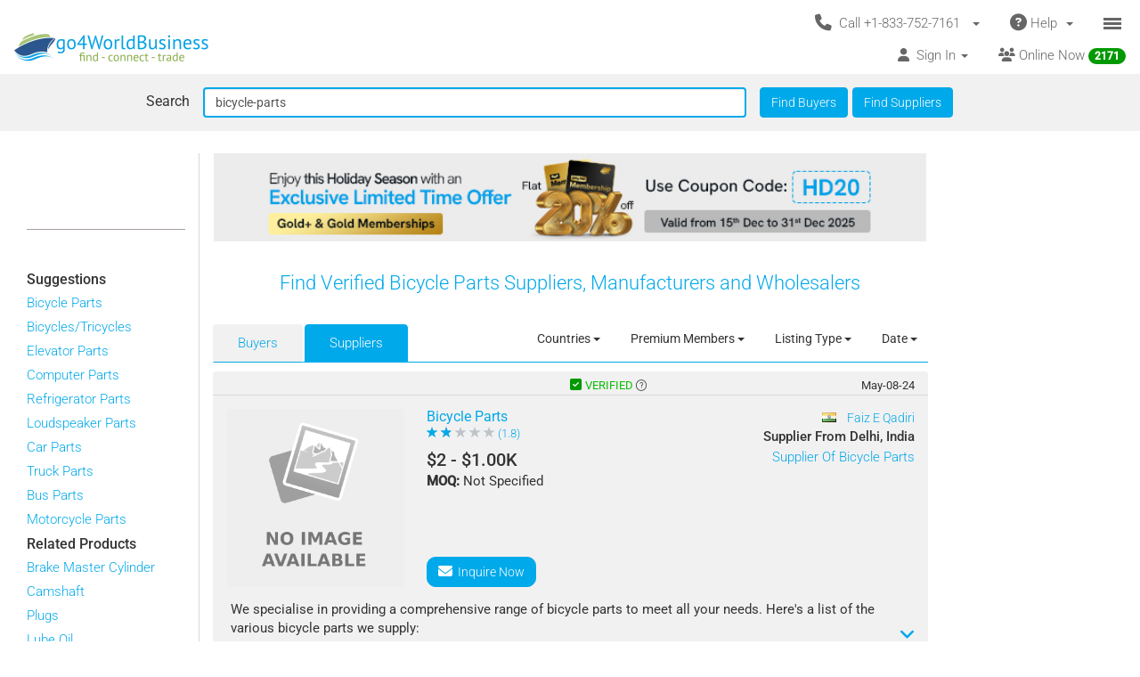

--- FILE ---
content_type: text/html; charset=UTF-8
request_url: https://www.go4worldbusiness.com/find?searchText=bicycle-parts&FindSuppliers=
body_size: 1890
content:
<!DOCTYPE html>
<html lang="en">
<head>
    <meta charset="utf-8">
    <meta name="viewport" content="width=device-width, initial-scale=1">
    <title></title>
    <style>
        body {
            font-family: "Arial";
        }
    </style>
    <script type="text/javascript">
    window.awsWafCookieDomainList = ['go4worldbusiness.com'];
    window.gokuProps = {
"key":"AQIDAHjcYu/GjX+QlghicBgQ/[base64]/Zx3kjTW/bjrCf84W/4Jw==",
          "iv":"CgAFrzMgWgAAAs1a",
          "context":"4DiT1BmgyNc0zIEKdqbNJ5VtSWgSX0jKQNde01Ccz48JsePw9vKXABUzxwnHGTd45AdjMjhm04YS3/KAnQ1g3I+YbWqL9Xj1EWxvKKj2hT3DnbqkDIfphZWV+xHgVm9YdpEDWXBtt3mPGlcn4rvUwQxd9scStP6NLmh4KtwJtr0R5g4+ZBgLelneBz9Uqk2YFPG9r7XnEzaJjRex+7GmjmhTUgUz1DUY/z7H3q9mZRxpVF/yWHJpxnSddqXIV+LcfcDGlRgXKtXJW/BDujpLMkyRbq+Z3wp2hxZxxx0yIBYXo3A+faNc0rQrb3cbOPMLc/oW8AGUsM5skRSr3KMlWQk9Uz6/6vV0nlfnt27RPapy7p4e"
};
    </script>
    <script src="https://6916071e1a46.ee864b68.us-east-1.token.awswaf.com/6916071e1a46/c09e716aba0b/354f3348351d/challenge.js"></script>
</head>
<body>
    <div id="challenge-container"></div>
    <script type="text/javascript">
        AwsWafIntegration.saveReferrer();
        AwsWafIntegration.checkForceRefresh().then((forceRefresh) => {
            if (forceRefresh) {
                AwsWafIntegration.forceRefreshToken().then(() => {
                    window.location.reload(true);
                });
            } else {
                AwsWafIntegration.getToken().then(() => {
                    window.location.reload(true);
                });
            }
        });
    </script>
    <noscript>
        <h1>JavaScript is disabled</h1>
        In order to continue, we need to verify that you're not a robot.
        This requires JavaScript. Enable JavaScript and then reload the page.
    </noscript>
</body>
</html>

--- FILE ---
content_type: text/html; charset=UTF-8
request_url: https://www.go4worldbusiness.com/find?searchText=bicycle-parts&FindSuppliers=
body_size: 27825
content:
<!DOCTYPE html>
<html lang="en">

<head>
        <link rel="preconnect" href="https://www.googletagmanager.com">
    <link href="https://www.googletagmanager.com/gtag/js?id=GTM-MNB5XCQ" rel="preload" as="script">
    <!-- Google Tag Manager -->
    <!-- Send member Id is user is logged in to Tag Manager. Remeber it has to be set before actual Tag Manager script for page view event -->
        <script>(function (w, d, s, l, i) {
            w[l] = w[l] || []; w[l].push({
                'gtm.start':
                    new Date().getTime(), event: 'gtm.js'
            }); var f = d.getElementsByTagName(s)[0],
                j = d.createElement(s), dl = l != 'dataLayer' ? '&l=' + l : ''; j.async = true; j.src =
                    'https://www.googletagmanager.com/gtm.js?id=' + i + dl; f.parentNode.insertBefore(j, f);
        })(window, document, 'script', 'dataLayer', 'GTM-MNB5XCQ');</script>
    <!-- End Google Tag Manager -->
            <script>
        window.isLoggedIn = false;
    </script>
    <meta property="og:image" content="https://d2oel0jzphnd1z.cloudfront.net/icons/go4wb-200-200.png" />
    <meta charset="utf-8">
    <meta http-equiv="X-UA-Compatible" content="IE=edge">
    <meta name="viewport" content="width=device-width, initial-scale=1.0, maximum-scale=1.0, user-scalable=0" />
        <meta name="wot-verification" content="23f610a103dfacff6da8" />
                            <link rel="canonical" href="https://www.go4worldbusiness.com/find?searchText=bicycle-parts&amp;BuyersOrSuppliers=suppliers"/>
                    <link rel="next" href="https://www.go4worldbusiness.com/find?searchText=bicycle-parts&amp;BuyersOrSuppliers=suppliers&amp;pg_suppliers=2"/>
                  <link rel="preconnect" href="https://didwblovvwmoz.cloudfront.net" crossorigin>
    <title>          Bicycle Parts Wholesale Suppliers, Manufacturers &amp; Distributors | Bulk Prices &amp; Deals
    </title>
    <meta name="description"
        content="          Buy premium Bicycle Parts in bulk from verified wholesale suppliers and manufacturers. Best prices, bulk discounts, trusted deals at go4WorldBusiness.com.
    " />
                    <link rel="icon" type="image/x-icon" href="https://d2oel0jzphnd1z.cloudfront.net/icons/favicon.ico" />
    <link href="https://d2atwlelvoxq35.cloudfront.net/www.go4worldbusiness.com/apple-touch-icon.png?v1.16.36" rel="apple-touch-icon" />
    <link href="https://d2atwlelvoxq35.cloudfront.net/www.go4worldbusiness.com/apple-touch-icon-76x76.png?v1.16.36" rel="apple-touch-icon" sizes="76x76" />
    <link href="https://d2atwlelvoxq35.cloudfront.net/www.go4worldbusiness.com/apple-touch-icon-120x120.png?v1.16.36" rel="apple-touch-icon" sizes="120x120" />
    <link href="https://d2atwlelvoxq35.cloudfront.net/www.go4worldbusiness.com/apple-touch-icon-152x152.png?v1.16.36" rel="apple-touch-icon" sizes="152x152" />
    <link href="https://d2atwlelvoxq35.cloudfront.net/www.go4worldbusiness.com/apple-touch-icon-180x180.png?v1.16.36" rel="apple-touch-icon" sizes="180x180" />
    <link href="https://d2atwlelvoxq35.cloudfront.net/www.go4worldbusiness.com/icon-hires.png?v1.16.36" rel="icon" sizes="192x192" />
    <link href="https://d2atwlelvoxq35.cloudfront.net/www.go4worldbusiness.com/icon-normal.png?v1.16.36" rel="icon" sizes="128x128" />
    
    <link rel="preconnect" href="https://d2atwlelvoxq35.cloudfront.net">
    <style>@font-face{font-display:swap;font-family:Roboto;font-style:normal;font-weight:300;src:url('https://d2atwlelvoxq35.cloudfront.net/common/fonts/roboto-v47-latin-300.woff2') format('woff2')}@font-face{font-display:swap;font-family:Roboto;font-style:normal;font-weight:400;src:url('https://d2atwlelvoxq35.cloudfront.net/common/fonts/roboto-v47-latin-regular.woff2') format('woff2')}@font-face{font-display:swap;font-family:Roboto;font-style:normal;font-weight:500;src:url('https://d2atwlelvoxq35.cloudfront.net/common/fonts/roboto-v47-latin-500.woff2') format('woff2')}</style>
    <link rel="preload" href="https://d2atwlelvoxq35.cloudfront.net/common/css/roboto.css" as="stylesheet" type="text/css" crossorigin>
    <link rel="preload" href="https://d2atwlelvoxq35.cloudfront.net/common/fonts/roboto-v47-latin-300.woff2" as="font" type="font/woff2" crossorigin>
    <link rel="preload" href="https://d2atwlelvoxq35.cloudfront.net/common/fonts/roboto-v47-latin-regular.woff2" as="font" type="font/woff2" crossorigin>
    <link rel="preload" href="https://d2atwlelvoxq35.cloudfront.net/common/fonts/roboto-v47-latin-500.woff2" as="font" type="font/woff2" crossorigin>
    <link rel="preconnect" href="https://www.google-analytics.com">

        <!-- font awesome css -->
          <link rel="stylesheet" type="text/css" media="screen" href="https://d2atwlelvoxq35.cloudfront.net/www.go4worldbusiness.com/css/bca6200.css?v1.16.36" />
    
    <!-- bootstrap yamm css -->
        <link rel="stylesheet" type="text/css" media="screen" href="https://d2atwlelvoxq35.cloudfront.net/www.go4worldbusiness.com/css/2d6bad8.css?v1.16.36" >
    
    <!-- font awesome css -->
        <link rel="stylesheet" type="text/css" media="screen" href="https://d2atwlelvoxq35.cloudfront.net/www.go4worldbusiness.com/css/ad905e5.css?v1.16.36" />
    
    <!-- flag icon css -->
        <link rel="stylesheet" type="text/css" media="screen" href="https://d2atwlelvoxq35.cloudfront.net/www.go4worldbusiness.com/css/385bb99.css?v1.16.36" />
    
        <link rel="stylesheet" type="text/css" media="screen" href="https://d2atwlelvoxq35.cloudfront.net/www.go4worldbusiness.com/css/c45a752.css?v1.16.36">
        
        <!-- search css-->
            <link href="https://d2atwlelvoxq35.cloudfront.net/www.go4worldbusiness.com/css/f83ca40.css?v1.16.36" media="screen" rel="stylesheet" type="text/css">
    
    <!-- Rating Ranking css-->
            <link rel="stylesheet" type="text/css" media="screen" href="https://d2atwlelvoxq35.cloudfront.net/www.go4worldbusiness.com/css/72715af.css?v1.16.36"/>
    
        </head>

<body>
            <nav role="navigation" class="navbar navbar-default" style="margin-bottom: 5px;">
  <div class="container-fluid mnopadding">
    <div class="navbar-header navbar-right yamm pull-right header-top-row hidden-xs">
      <!-- If user has US IP, show US phone number on top else show India phone number on top -->

<ul class="nav pull-left" style="width: 100%;">
    <li class="dropdown pull-right">
         <a href="#" data-toggle="dropdown" class="dropdown-toggle" type="button" style="margin-right: 0px; padding-right: 5px;">
			<span class="icon-bars-button">
                <span class="icon-bar"></span>
                <span class="icon-bar"></span>
                <span class="icon-bar"></span>
            </span>
		</a>

		<ul class="dropdown-menu call-us-dropdown-menu" id="id_hamburger-dropdown-menu" style="top:auto;width:min-content;margin-right:10px;margin-left:10px" >
            <li role="presentation"> <a role="menuitem" href="#"> <h5 align=center style="padding:none;" ><i class="fas fa-ship"></i>&nbsp;For Suppliers</h5></a></li>
            <li class="divider"></li>
            <li role="presentation"> <a role="menuitem" href="/list/latest/buyleads" ><i class="fas fa-ship"></i> All Latest Buy Requirements</a> </li>
            <li role="presentation"> <a role="menuitem" href="/member/new" ><i class="fas fa-heart"></i> Join Absolutely FREE. </a> </li>
            <li role="presentation"> <a role="menuitem" href="/member/displayproducts" ><i class="fas fa-tags"></i> Display Your Products</a> </li>
            <li role="presentation"> <a role="menuitem" href="/member/becomepremium" ><i class="far fa-thumbs-up"></i> Become Premium Member</a> </li>
            <li role="presentation"> <a role="menuitem" href="/pricing" ><i class="far fa-dollar-sign"></i>&nbsp;&nbsp;&nbsp;Premium Member Pricing</a> </li>
			<li role="presentation"> <a role="menuitem" href="/import-export-communities" target="_blank"><i class="fas fa-newspaper"></i> &nbsp; Import Export Communities</a></li>
            <li role="presentation"> <a role="menuitem" href="/goldplus/get-your-business-website" style="color: #00A9EA;"><i class="fas fa-store"></i>&nbsp;Get Your Own Export/Import Website</a> </li>
            <li role="presentation"> <a role="menuitem" href="/our/blog" target="_blank"><i class="fas fa-globe"></i>&nbsp;&nbsp;Trading Resources</a> </li>
            <li role="presentation"> <a role="menuitem" href="/learning-school/"><i class="fas fa-university"></i> Learning School</a></li>
            <li class="presentation">&nbsp;</li>
            <li role="presentation"> <a role="menuitem" href="#"> <h5 align=center style="padding:none;" ><i class="fas fa-shopping-cart"></i>&nbsp;For Buyers</h5></a></li>
            <li class="divider"></li>
            <li role="presentation" > <a role="menuitem" tabindex="-1" href="/buyer-dashboard/"> <i class="fas fa-desktop" aria-hidden="true"></i> Buyer Dashboard </a>
            </li>
            <li role="presentation"> <a role="menuitem" href="/buylead/new" ><i class="fas fa-shopping-cart"></i> Get Quotes From Suppliers</a> </li>
            <li role="presentation"> <a role="menuitem" href="/buylead/new" ><i class="fas fa-envelope"></i> Post Your Buy Requirement</a> </li>
			<li role="presentation"> <a role="menuitem" href="/import-export-communities" target="_blank"><i class="fas fa-newspaper"></i> &nbsp; Import Export Communities</a></li>
            <li role="presentation"> <a role="menuitem" href="/our/blog" target="_blank"><i class="fas fa-globe"></i> Trading Resources</a> </li>
            <li role="presentation"> <a role="menuitem" href="/learning-school/"><i class="fas fa-university"></i> Learning School</a></li>
		</ul>
	</li>
    <li class="dropdown pull-right hidden-xs">
		<a href="#" data-toggle="dropdown" class="dropdown-toggle">
			<span class="hidden-xs">
				<i class="fas fa-question-circle fa-lg"></i>&nbsp;Help&nbsp;
				<b class="caret"></b>&nbsp;
			</span>

			<span class="visible-xs">
				<i class="fas fa-question-circle fa-lg"></i>
			</span>
		</a>
		<ul class="dropdown-menu">
			<li>
				<a href="/support">
					<i class="fas fa-question-circle"></i>&nbsp;Contact Customer Support</a>
			</li>
			<li>
				<a href="/feedback">
					<i class="fas fa-comment"></i>&nbsp;Your Feedback</a>
			</li>
			<li>
				<a href="/password">
					<i class="fas fa-unlock"></i>&nbsp;
											Forgot Password
									</a>
			</li>
			<li>
				<a href="https://www.go4worldbusiness.com/answers" target="_blank">
					<i class="fas fa-question"></i>&nbsp;
																														                    go4WorldBusiness Q&A
				</a>
			</li>
			<li>
				<a href="/koreawebsite" target="_blank">
					<i class="fas fa-flag"></i>&nbsp;
																														                Korean: 한국 고객을 위한
				</a>
			</li>
		</ul>
	</li>
	<li class="dropdown pull-right">
		<a href="#" data-toggle="dropdown" class="dropdown-toggle">
			<span class="hidden-xs">
				<i class="fas fa-phone fa-lg"></i>&nbsp;
				Call +1-833-752-7161
				&nbsp;
				<b class="caret"></b>&nbsp;
			</span>

			<span class="visible-xs">
				<i class="fas fa-phone fa-regular"></i>
			</span>
		</a>
		<ul class="dropdown-menu call-us-dropdown-menu" style="width:min-content;margin-right:10px;margin-left:10px" >
			<li>
				<div class="yamm-content">
					<div class="row">
						<div class="col-xs-12 col-sm-6 call-us-inner-div">
							<h3>Call Us</h3>
							<div class="col-xs-12 nopadding">
								<span>
									<b>USA</b> 
																	</span><br>
								<a href="tel:+1-833-752-7161" style="color: #009900; text-decoration: none; font-weight: 500; font-size: 110%;">
									+1-833-752-7161
								</a>
								(Toll Free)
								<br>
																	<a href="tel:+1-646-912-8384" style="color: #009900; text-decoration: none; font-weight: 500; font-size: 110%;">
										+1-646-912-8384
									</a><br>
								
																								<span>(Hours:
									8:00 am to 5:00 pm EST)</span><br>
																<br><br>
								<span>
									<b>INDIA</b>
																	</span><br>
								<a href="tel:1-800-114-649" style="color: #009900; text-decoration: none; font-weight: 500; font-size: 110%;">
									1-800-114-649
								</a>
																<br>
																	<a href="tel:+91-11-41507600" style="color: #009900; text-decoration: none; font-weight: 500; font-size: 110%;">
										+91-11-41507600
									</a><br>
																									<a href="tel:+91-89298-00770" style="color: #009900; text-decoration: none; font-weight: 500; font-size: 110%;">
										+91-89298-00770
									</a><br>
																								<span>(Hours:
									10:00 am to 6:00 pm IST)</span><br>
																	<a href="/feedback">
										<span class="u lightblue">Email Us</span>
									</a>
																<br>
							</div>
														<div class="col-xs-12 nopadding mar-top-10">
								<a href="/callus" style="font-size: 120%">
										Numbers For Other Locations
								</a>
							</div>
						</div>
						<div class="col-xs-12 col-sm-6 visible-xs mobile-help">
							<h3>Need some help?</h3>
							<div class="col-xs-12 nopadding">
								<a href="/support">
									<i class="fas fa-question-circle"></i>&nbsp;Contact Customer Support</a>
								<a href="/feedback">
									<i class="fas fa-comment"></i>&nbsp;Your Feedback</a>
								<a href="/password">
									<i class="fas fa-unlock"></i>&nbsp;
																			Forgot Password
																	</a>
								<a href="https://www.go4worldbusiness.com/answers" target="_blank">
									<i class="fas fa-question"></i>&nbsp;&nbsp;&nbsp;go4WorldBusiness Q&A</a>
								<a href="/koreawebsite" target="_blank">
									<i class="fas fa-flag"></i>&nbsp;
																																																		                                Korean: 한국 고객을 위한
								</a>
							</div>
						</div>
					</div>
				</div>
			</li>
		</ul>
	</li>
</ul>
    </div>
    <a class="navbar-brand" id="site-navbar-brand" href="/" style="position:absolute;">
      <picture>
        <source srcset="https://d2oel0jzphnd1z.cloudfront.net/icons/g4wb218x32.webp" type="image/webp">
        <img src="https://d2oel0jzphnd1z.cloudfront.net/icons/g4wb218x32.jpg" alt="go4WorldBusiness.com logo" id="site-logo">
      </picture>
    </a>

        <div class="navbar-header navbar-right pull-right visible-xs yamm" style="margin-right: 0px;">
            <!-- If user has US IP, show US phone number on top else show India phone number on top -->

<ul class="nav pull-left" style="width: auto;">
    <li class="dropdown pull-right">
         <a href="#" data-toggle="dropdown" class="dropdown-toggle" type="button" style="margin-right: 0px; padding-right: 5px;">
			<span class="icon-bars-button">
                <span class="icon-bar"></span>
                <span class="icon-bar"></span>
                <span class="icon-bar"></span>
            </span>
		</a>

		<ul class="dropdown-menu call-us-dropdown-menu" id="id_hamburger-dropdown-menu" style="top:auto;width:min-content;margin-right:10px;margin-left:10px" >
            <li role="presentation"> <a role="menuitem" href="#"> <h5 align=center style="padding:none;" ><i class="fas fa-ship"></i>&nbsp;For Suppliers</h5></a></li>
            <li class="divider"></li>
            <li role="presentation"> <a role="menuitem" href="/list/latest/buyleads" ><i class="fas fa-ship"></i> All Latest Buy Requirements</a> </li>
            <li role="presentation"> <a role="menuitem" href="/member/new" ><i class="fas fa-heart"></i> Join Absolutely FREE. </a> </li>
            <li role="presentation"> <a role="menuitem" href="/member/displayproducts" ><i class="fas fa-tags"></i> Display Your Products</a> </li>
            <li role="presentation"> <a role="menuitem" href="/member/becomepremium" ><i class="far fa-thumbs-up"></i> Become Premium Member</a> </li>
            <li role="presentation"> <a role="menuitem" href="/pricing" ><i class="far fa-dollar-sign"></i>&nbsp;&nbsp;&nbsp;Premium Member Pricing</a> </li>
			<li role="presentation"> <a role="menuitem" href="/import-export-communities" target="_blank"><i class="fas fa-newspaper"></i> &nbsp; Import Export Communities</a></li>
            <li role="presentation"> <a role="menuitem" href="/goldplus/get-your-business-website" style="color: #00A9EA;"><i class="fas fa-store"></i>&nbsp;Get Your Own Export/Import Website</a> </li>
            <li role="presentation"> <a role="menuitem" href="/our/blog" target="_blank"><i class="fas fa-globe"></i>&nbsp;&nbsp;Trading Resources</a> </li>
            <li role="presentation"> <a role="menuitem" href="/learning-school/"><i class="fas fa-university"></i> Learning School</a></li>
            <li class="presentation">&nbsp;</li>
            <li role="presentation"> <a role="menuitem" href="#"> <h5 align=center style="padding:none;" ><i class="fas fa-shopping-cart"></i>&nbsp;For Buyers</h5></a></li>
            <li class="divider"></li>
            <li role="presentation" > <a role="menuitem" tabindex="-1" href="/buyer-dashboard/"> <i class="fas fa-desktop" aria-hidden="true"></i> Buyer Dashboard </a>
            </li>
            <li role="presentation"> <a role="menuitem" href="/buylead/new" ><i class="fas fa-shopping-cart"></i> Get Quotes From Suppliers</a> </li>
            <li role="presentation"> <a role="menuitem" href="/buylead/new" ><i class="fas fa-envelope"></i> Post Your Buy Requirement</a> </li>
			<li role="presentation"> <a role="menuitem" href="/import-export-communities" target="_blank"><i class="fas fa-newspaper"></i> &nbsp; Import Export Communities</a></li>
            <li role="presentation"> <a role="menuitem" href="/our/blog" target="_blank"><i class="fas fa-globe"></i> Trading Resources</a> </li>
            <li role="presentation"> <a role="menuitem" href="/learning-school/"><i class="fas fa-university"></i> Learning School</a></li>
		</ul>
	</li>
    <li class="dropdown pull-right hidden-xs">
		<a href="#" data-toggle="dropdown" class="dropdown-toggle">
			<span class="hidden-xs">
				<i class="fas fa-question-circle fa-lg"></i>&nbsp;Help&nbsp;
				<b class="caret"></b>&nbsp;
			</span>

			<span class="visible-xs">
				<i class="fas fa-question-circle fa-lg"></i>
			</span>
		</a>
		<ul class="dropdown-menu">
			<li>
				<a href="/support">
					<i class="fas fa-question-circle"></i>&nbsp;Contact Customer Support</a>
			</li>
			<li>
				<a href="/feedback">
					<i class="fas fa-comment"></i>&nbsp;Your Feedback</a>
			</li>
			<li>
				<a href="/password">
					<i class="fas fa-unlock"></i>&nbsp;
											Forgot Password
									</a>
			</li>
			<li>
				<a href="https://www.go4worldbusiness.com/answers" target="_blank">
					<i class="fas fa-question"></i>&nbsp;
																														                    go4WorldBusiness Q&A
				</a>
			</li>
			<li>
				<a href="/koreawebsite" target="_blank">
					<i class="fas fa-flag"></i>&nbsp;
																														                Korean: 한국 고객을 위한
				</a>
			</li>
		</ul>
	</li>
	<li class="dropdown pull-right">
		<a href="#" data-toggle="dropdown" class="dropdown-toggle">
			<span class="hidden-xs">
				<i class="fas fa-phone fa-lg"></i>&nbsp;
				Call +1-833-752-7161
				&nbsp;
				<b class="caret"></b>&nbsp;
			</span>

			<span class="visible-xs">
				<i class="fas fa-phone fa-regular"></i>
			</span>
		</a>
		<ul class="dropdown-menu call-us-dropdown-menu" style="width:min-content;margin-right:10px;margin-left:10px" >
			<li>
				<div class="yamm-content">
					<div class="row">
						<div class="col-xs-12 col-sm-6 call-us-inner-div">
							<h3>Call Us</h3>
							<div class="col-xs-12 nopadding">
								<span>
									<b>USA</b> 
																	</span><br>
								<a href="tel:+1-833-752-7161" style="color: #009900; text-decoration: none; font-weight: 500; font-size: 110%;">
									+1-833-752-7161
								</a>
								(Toll Free)
								<br>
																	<a href="tel:+1-646-912-8384" style="color: #009900; text-decoration: none; font-weight: 500; font-size: 110%;">
										+1-646-912-8384
									</a><br>
								
																								<span>(Hours:
									8:00 am to 5:00 pm EST)</span><br>
																<br><br>
								<span>
									<b>INDIA</b>
																	</span><br>
								<a href="tel:1-800-114-649" style="color: #009900; text-decoration: none; font-weight: 500; font-size: 110%;">
									1-800-114-649
								</a>
																<br>
																	<a href="tel:+91-11-41507600" style="color: #009900; text-decoration: none; font-weight: 500; font-size: 110%;">
										+91-11-41507600
									</a><br>
																									<a href="tel:+91-89298-00770" style="color: #009900; text-decoration: none; font-weight: 500; font-size: 110%;">
										+91-89298-00770
									</a><br>
																								<span>(Hours:
									10:00 am to 6:00 pm IST)</span><br>
																	<a href="/feedback">
										<span class="u lightblue">Email Us</span>
									</a>
																<br>
							</div>
														<div class="col-xs-12 nopadding mar-top-10">
								<a href="/callus" style="font-size: 120%">
										Numbers For Other Locations
								</a>
							</div>
						</div>
						<div class="col-xs-12 col-sm-6 visible-xs mobile-help">
							<h3>Need some help?</h3>
							<div class="col-xs-12 nopadding">
								<a href="/support">
									<i class="fas fa-question-circle"></i>&nbsp;Contact Customer Support</a>
								<a href="/feedback">
									<i class="fas fa-comment"></i>&nbsp;Your Feedback</a>
								<a href="/password">
									<i class="fas fa-unlock"></i>&nbsp;
																			Forgot Password
																	</a>
								<a href="https://www.go4worldbusiness.com/answers" target="_blank">
									<i class="fas fa-question"></i>&nbsp;&nbsp;&nbsp;go4WorldBusiness Q&A</a>
								<a href="/koreawebsite" target="_blank">
									<i class="fas fa-flag"></i>&nbsp;
																																																		                                Korean: 한국 고객을 위한
								</a>
							</div>
						</div>
					</div>
				</div>
			</li>
		</ul>
	</li>
</ul>

    </div>

    <div class="visible-xs-block clearfix"></div>

    <div style="margin-left: 0px; width: 100%; overflow-y: visible;">
      <ul class="nav navbar-nav navbar-right">
                <li class="dropdown pull-right hidden-xs">
          <a href="/chat/?online_msg=1" target="go4ChatApp" class="mar-top-1 mpadd-top-1 dmar-top-10 dpad-top-5"
    onclick="if(typeof openOrFocusChatApp !== typeof undefined) openOrFocusChatApp();"
    title="Click here to chat with online members">
    <span>
                <span class="hidden-xs">
            <i class="fas fa-users" aria-hidden="true"></i>
            Online Now
            <span class="badge">
                <span class="online-users-count">2171</span>
            </span>
        </span>
                <span class="visible-xs">
            <i class="fas fa-users prompt"></i>
            Online Now
            <span class="badge">
                <span class="online-users-count">2171</span>
            </span>
        </span>
    </span>
</a>
        </li>
                        <li class="dropdown pull-left hidden-xs">
          <!-- HERE IS THE SIGNIN DROPDOWN -->
<a href="#" data-toggle="dropdown"
  class="mmar-top-1 mpadd-top-1 dmar-top-10 dpad-top-5">
    <span class="hidden-xs">
    <i class="fas fa-user"></i>&nbsp;
        Sign In
    <span class="badge hidden-xs inquiries-and-favorite-count"       style="display:none" >
          </span>
        <b class="caret"></b>&nbsp;
  </span>

    <span class="visible-xs ">
        <i class="fas fa-user"></i>&nbsp;
    Sign In
    <span class="badge inquiries-and-favorite-count " Ï
      style="display:none" >
          </span>
      </span>
</a>

<ul class="dropdown-menu sign-in-dropdown ">
  <li role="presentation">
    <a role="menuitem" tabindex="-1"       href="/login" >
      <i class="fas fa-sign-in "></i>&nbsp; Sign In
          </a>
  </li>

  
  
  <li role="presentation" >
          <a role="menuitem" tabindex="-1" href="/member/new">
        <i class="fas fa-edit"></i>
        &nbsp; Not a Member? Free Signup
      </a>
      </li>

  <li role="presentation"  class="disabled" >
    <a role="menuitem" tabindex="-1" id="sign-out"
      href="#" target="_self">
      <i class="fas fa-sign-out"></i>
      &nbsp; Sign Out
    </a>
  </li>

  

  <li class="divider"></li>
  
      <li role="presentation">
    <a role="menuitem" tabindex="-1" href="/chat/" target="go4ChatApp">
      <i class="fas fa-comments" aria-hidden="true"></i>
      &nbsp; Chat With Online Members
    </a>
  </li>
  
  
  <li role="presentation">
    <a role="menuitem" tabindex="-1" href="/learning-school/">
      <i class="fas fa-university" aria-hidden="true"></i>
      &nbsp; Learning School
    </a>
  </li>

  <li role="presentation">
    <a role="menuitem" tabindex="-1" href="https://www.go4worldbusiness.com/answers" target="_blank">
      <i class="fas fa-question" aria-hidden="true"></i>
      &nbsp;&nbsp;&nbsp; go4WorldBusiness Q&A
    </a>
  </li>

  <li class="divider"></li>

  <li role="presentation">
    <a role="menuitem" tabindex="-1" href="/member/becomepremium">
      <i class="far fa-thumbs-up"></i>
      &nbsp; Become a Premium Member
    </a>
  </li>

  <li role="presentation">
            <a role="menuitem" tabindex="-1" href="/pricing">
                    <i class="fas fa-sync"></i>
          &nbsp; Renew/Upgrade Membership
        </a>
  </li>

  <li role="presentation">
    <a role="menuitem" tabindex="-1" href="/pricing">
      <i class="far fa-dollar-sign"></i>
      &nbsp; Premium Member Pricing
    </a>
  </li>

  <li class="divider"></li>

      <li role="presentation">
      <a role="menuitem" tabindex="-1" href="/chat/" target="go4ChatApp">
        <i class="fas fa-envelope" aria-hidden="true"></i>
        &nbsp; Invites
      </a>
    </li>
  
  <li role="presentation">
    <a role="menuitem" tabindex="-1" href="/inquiries/manager">
      <i class="fa fa-store"></i> 
      &nbsp;Matching Buy Leads
    </a>
  </li>

  <li role="presentation">
    <a role="menuitem" tabindex="-1" href="/favorites">
      <i class="fal fa-heart"></i>
      &nbsp; Favorites
      <span class="badge favorite-count"> 0 </span>
    </a>
  </li>

  <li role="presentation">
    <a role="menuitem" tabindex="-1" href="/member/console/edit/manageproducts">
      <i class="fas fa-tags"></i>
      &nbsp; Add Your Products
    </a>
  </li>

  <li role="presentation">
    <a role="menuitem" tabindex="-1" href="/buylead/new">
      <i class="fas fa-cart-plus"></i>
      &nbsp; Post Buy Lead
    </a>
  </li>

  <li class="divider"></li>

  <li role="presentation">
    <a role="menuitem" tabindex="-1" href="/password">
      <i class="fas fa-lock"></i>
      &nbsp;
            Forgot Your Password
          </a>
  </li>
</ul>        </li>
      </ul>
    </div>
        <div class="navbar-header navbar-right pull-right visible-xs" style="margin-right: 0px; width: 100%;">
      <ul class="nav pull-left" style="width: 100%;">
                <li class="dropdown pull-right online-now-list-item">
          <a href="/chat/?online_msg=1" target="go4ChatApp" class="mar-top-1 mpadd-top-1 dmar-top-10 dpad-top-5"
    onclick="if(typeof openOrFocusChatApp !== typeof undefined) openOrFocusChatApp();"
    title="Click here to chat with online members">
    <span>
                <span class="hidden-xs">
            <i class="fas fa-users" aria-hidden="true"></i>
            Online Now
            <span class="badge">
                <span class="online-users-count">2171</span>
            </span>
        </span>
                <span class="visible-xs">
            <i class="fas fa-users prompt"></i>
            Online Now
            <span class="badge">
                <span class="online-users-count">2171</span>
            </span>
        </span>
    </span>
</a>
        </li>
                <li class="dropdown pull-right visible-xs" style="position: static;">
          <!-- HERE IS THE SIGNIN DROPDOWN -->
<a href="#" data-toggle="dropdown"
  class="mmar-top-1 mpadd-top-1 dmar-top-10 dpad-top-5">
    <span class="hidden-xs">
    <i class="fas fa-user"></i>&nbsp;
        Sign In
    <span class="badge hidden-xs inquiries-and-favorite-count"       style="display:none" >
          </span>
        <b class="caret"></b>&nbsp;
  </span>

    <span class="visible-xs ">
        <i class="fas fa-user"></i>&nbsp;
    Sign In
    <span class="badge inquiries-and-favorite-count " Ï
      style="display:none" >
          </span>
      </span>
</a>

<ul class="dropdown-menu sign-in-dropdown ">
  <li role="presentation">
    <a role="menuitem" tabindex="-1"       href="/login" >
      <i class="fas fa-sign-in "></i>&nbsp; Sign In
          </a>
  </li>

  
  
  <li role="presentation" >
          <a role="menuitem" tabindex="-1" href="/member/new">
        <i class="fas fa-edit"></i>
        &nbsp; Not a Member? Free Signup
      </a>
      </li>

  <li role="presentation"  class="disabled" >
    <a role="menuitem" tabindex="-1" id="sign-out"
      href="#" target="_self">
      <i class="fas fa-sign-out"></i>
      &nbsp; Sign Out
    </a>
  </li>

  

  <li class="divider"></li>
  
      <li role="presentation">
    <a role="menuitem" tabindex="-1" href="/chat/" target="go4ChatApp">
      <i class="fas fa-comments" aria-hidden="true"></i>
      &nbsp; Chat With Online Members
    </a>
  </li>
  
  
  <li role="presentation">
    <a role="menuitem" tabindex="-1" href="/learning-school/">
      <i class="fas fa-university" aria-hidden="true"></i>
      &nbsp; Learning School
    </a>
  </li>

  <li role="presentation">
    <a role="menuitem" tabindex="-1" href="https://www.go4worldbusiness.com/answers" target="_blank">
      <i class="fas fa-question" aria-hidden="true"></i>
      &nbsp;&nbsp;&nbsp; go4WorldBusiness Q&A
    </a>
  </li>

  <li class="divider"></li>

  <li role="presentation">
    <a role="menuitem" tabindex="-1" href="/member/becomepremium">
      <i class="far fa-thumbs-up"></i>
      &nbsp; Become a Premium Member
    </a>
  </li>

  <li role="presentation">
            <a role="menuitem" tabindex="-1" href="/pricing">
                    <i class="fas fa-sync"></i>
          &nbsp; Renew/Upgrade Membership
        </a>
  </li>

  <li role="presentation">
    <a role="menuitem" tabindex="-1" href="/pricing">
      <i class="far fa-dollar-sign"></i>
      &nbsp; Premium Member Pricing
    </a>
  </li>

  <li class="divider"></li>

      <li role="presentation">
      <a role="menuitem" tabindex="-1" href="/chat/" target="go4ChatApp">
        <i class="fas fa-envelope" aria-hidden="true"></i>
        &nbsp; Invites
      </a>
    </li>
  
  <li role="presentation">
    <a role="menuitem" tabindex="-1" href="/inquiries/manager">
      <i class="fa fa-store"></i> 
      &nbsp;Matching Buy Leads
    </a>
  </li>

  <li role="presentation">
    <a role="menuitem" tabindex="-1" href="/favorites">
      <i class="fal fa-heart"></i>
      &nbsp; Favorites
      <span class="badge favorite-count"> 0 </span>
    </a>
  </li>

  <li role="presentation">
    <a role="menuitem" tabindex="-1" href="/member/console/edit/manageproducts">
      <i class="fas fa-tags"></i>
      &nbsp; Add Your Products
    </a>
  </li>

  <li role="presentation">
    <a role="menuitem" tabindex="-1" href="/buylead/new">
      <i class="fas fa-cart-plus"></i>
      &nbsp; Post Buy Lead
    </a>
  </li>

  <li class="divider"></li>

  <li role="presentation">
    <a role="menuitem" tabindex="-1" href="/password">
      <i class="fas fa-lock"></i>
      &nbsp;
            Forgot Your Password
          </a>
  </li>
</ul>        </li>
      </ul>
    </div>
          </div>
</nav>

<div class="col-xs-12 nopadding search-bar">

    <!-- start search box -->
  <div class="search-box mnopadding ">
    <form method="get" action="/find" name="frmsearch" id="frmsearch">
      <input type="hidden" id="formRedirect" value="/find" />
                  <div
        class="hidden-xs xs-padd-lr-6 col-xs-3 col-sm-2 col-md-2 col-lg-1 col-lg-offset-1 search-label dtext-right dnopadding dmar-top-20">
        <label>Search</label>
      </div>

      <div
        class="xs-padd-lr-5 col-xs-12 col-sm-6 col-md-6 col-lg-6 dmar-bot-15 dmar-top-15 mmar-bot-15 mmar-top-15 continent-list-main">
        <div class="mcol-12">
          <input class="form-control search-textbox" aria-label="Text input with segmented button dropdown"
            name="searchText" type="text" value="bicycle-parts" placeholder="Find Worldwide Buyers, Suppliers and Products">
        </div>
      </div>

      <div
        class="xs-padd-lr-5 col-xs-12 col-sm-4 col-md-3 col-lg-3 dmar-bot-15 dmar-top-15 mmar-bot-15 mmar-top-15 dnopadding find-button-main">
        <button type="submit"
          class="btn btn-default site-btn mcol-49  dfloat-left mfloat-left dmar-right-5 mmar-right-2 tbtn-padd Buyers-btn"
          id="FindBuyers" name="FindBuyers">
          Find Buyers
        </button>
        <button type="submit"
          class="btn btn-default site-btn mcol-49  dfloat-left mfloat-left dmar-right-5 tbtn-padd Suppliers-btn"
          id="FindSuppliers" name="FindSuppliers">
          Find Suppliers
        </button>
      </div>
    </form>
  </div>
  <!-- end search box -->
  </div>
<div class="use-chat-indicator">
  <div class="chat-indicator-bottom-right">
    Please click here to check who's online and chat with them.<br />
    <div class="chat-arrow animated bounce">
      <i class="fas fa-arrow-down fa-4x" aria-hidden="true" style="color: #fff"></i>
    </div>
    <div class="chat-arrow-minimized animated bounce">
      <i class="fas fa-arrow-down fa-4x" aria-hidden="true" style="color: #fff"></i>
    </div>
  </div>
</div>    
    <div class='hidden' id="urlToReviewInquiry" data-url="/inquiry/review-request"></div>
    <div class="loading_overlay">
        <div id="loading_background"></div>
        <img data-src="https://d2oel0jzphnd1z.cloudfront.net/loader/go4WBLoaderComp.gif" id="loading_image"
            class="lazyload" />
    </div>
    
            <noscript>
        <div class="home-flash-message error">
            <p class="text-danger">You need to enable Javascript in your browser to use most features on our website.
            </p>
        </div>

                <iframe src="/js-disabled-logger?page=/find"
            style="display:none;width:0;height:0;border:0;"></iframe>
    </noscript>

        <!-- array for verify only filter dropdown -->
    
    <!-- array for Product or companies filter dropdown -->
                
    
            
                                                                                                                                    
                                                                                                                                                                                                                                                                                                                                                                                                                        
                                                                                                                
    
        <div class="container-fluid xs-padd-lr-5 body-container">

        <!-- left Panel - suggest searches and applied filter -->
        <div class="col-xs-12 nopadding mar-top-15">
            <div class="col-xs-12 col-sm-3 col-md-2 dmar-top-60 nopadding hidden-xs leftCategory">
                <div class="panel  left_panel">
                    <div class="panel-body">
                                                <div class="hidden-xs">
                            <hr>
                        </div>
                                                <br/>
                                                    <h5 class="subtitle hidden-xs">
                                Suggestions
                            </h5>

                            <!-- Total Categories = 51 -->
                            
                            <div class="buyerSupplierLinksToBeSwitched">
                                <ul class="list-unstyled mar-top-10">
                                                                            <li>

                                                                                                                                                                                                                                                                                                                                                                                                                                                                    <a href="/suppliers/bicycle-parts.html">
                                                Bicycle Parts                                                   
                                            </a>
                                        </li>
                                                                            <li>

                                                                                                                                                                                                                                                                                                                                                                                                                                                                    <a href="/suppliers/bicycles-tricycles.html">
                                                Bicycles/Tricycles                                              
                                            </a>
                                        </li>
                                                                            <li>

                                                                                                                                                                                                                                                                                                                                                                                                                                                                    <a href="/suppliers/elevator-parts.html">
                                                Elevator Parts                                                  
                                            </a>
                                        </li>
                                                                            <li>

                                                                                                                                                                                                                                                                                                                                                                                                                                                                    <a href="/suppliers/computer-parts.html">
                                                Computer Parts                                                  
                                            </a>
                                        </li>
                                                                            <li>

                                                                                                                                                                                                                                                                                                                                                                                                                                                                    <a href="/suppliers/refrigerator-parts.html">
                                                Refrigerator Parts                                              
                                            </a>
                                        </li>
                                                                            <li>

                                                                                                                                                                                                                                                                                                                                                                                                                                                                    <a href="/suppliers/loudspeaker-parts.html">
                                                Loudspeaker Parts                                               
                                            </a>
                                        </li>
                                                                            <li>

                                                                                                                                                                                                                                                                                                                                                                                                                                                                    <a href="/suppliers/car-parts.html">
                                                Car Parts                                                       
                                            </a>
                                        </li>
                                                                            <li>

                                                                                                                                                                                                                                                                                                                                                                                                                                                                    <a href="/suppliers/truck-parts.html">
                                                Truck Parts                                                     
                                            </a>
                                        </li>
                                                                            <li>

                                                                                                                                                                                                                                                                                                                                                                                                                                                                    <a href="/suppliers/bus-parts.html">
                                                Bus Parts                                                       
                                            </a>
                                        </li>
                                                                            <li>

                                                                                                                                                                                                                                                                                                                                                                                                                                                                    <a href="/suppliers/motorcycle-parts.html">
                                                Motorcycle Parts                                                
                                            </a>
                                        </li>
                                                                    </ul>
                            </div>
                        
                                                    <h5 class="subtitle">Related Products</h5>
                            <div class="relatedProducts">
                                <ul class="list-unstyled mar-top-10" id="relatedProductsList"
                                    data-num-items="20">
                                                                            <li >
                                                                                                                                                                                    <a href="/find?searchText=brake-master-cylinder&amp;FindSuppliers=">Brake Master Cylinder</a>
                                        </li>
                                                                            <li >
                                                                                                                                                                                    <a href="/find?searchText=camshaft&amp;FindSuppliers="> Camshaft</a>
                                        </li>
                                                                            <li >
                                                                                                                                                                                    <a href="/find?searchText=plugs&amp;FindSuppliers="> Plugs</a>
                                        </li>
                                                                            <li >
                                                                                                                                                                                    <a href="/find?searchText=lube-oil&amp;FindSuppliers="> Lube Oil</a>
                                        </li>
                                                                            <li >
                                                                                                                                                                                    <a href="/find?searchText=lubricants&amp;FindSuppliers="> Lubricants</a>
                                        </li>
                                                                            <li >
                                                                                                                                                                                    <a href="/find?searchText=grease&amp;FindSuppliers="> Grease</a>
                                        </li>
                                                                            <li >
                                                                                                                                                                                    <a href="/find?searchText=lubes&amp;FindSuppliers="> Lubes</a>
                                        </li>
                                                                            <li >
                                                                                                                                                                                    <a href="/find?searchText=compression-fittings&amp;FindSuppliers="> Compression Fittings</a>
                                        </li>
                                                                            <li >
                                                                                                                                                                                    <a href="/find?searchText=primer&amp;FindSuppliers="> Primer</a>
                                        </li>
                                                                            <li >
                                                                                                                                                                                    <a href="/find?searchText=primers&amp;FindSuppliers="> Primers</a>
                                        </li>
                                                                            <li >
                                                                                                                                                                                    <a href="/find?searchText=auto-battery&amp;FindSuppliers="> Auto Battery</a>
                                        </li>
                                                                            <li >
                                                                                                                                                                                    <a href="/find?searchText=auto-bearing&amp;FindSuppliers="> Auto Bearing</a>
                                        </li>
                                                                            <li >
                                                                                                                                                                                    <a href="/find?searchText=auto-parts&amp;FindSuppliers="> Auto Parts</a>
                                        </li>
                                                                            <li >
                                                                                                                                                                                    <a href="/find?searchText=auto-repair-tool&amp;FindSuppliers="> Auto Repair Tool</a>
                                        </li>
                                                                            <li >
                                                                                                                                                                                    <a href="/find?searchText=auto-spare-parts&amp;FindSuppliers="> Auto Spare Parts</a>
                                        </li>
                                                                            <li >
                                                                                                                                                                                    <a href="/find?searchText=autoclave&amp;FindSuppliers="> Autoclave</a>
                                        </li>
                                                                            <li >
                                                                                                                                                                                    <a href="/find?searchText=automobiles&amp;FindSuppliers="> Automobiles</a>
                                        </li>
                                                                            <li >
                                                                                                                                                                                    <a href="/find?searchText=automotive&amp;FindSuppliers="> Automotive</a>
                                        </li>
                                                                            <li >
                                                                                                                                                                                    <a href="/find?searchText=automotive-components&amp;FindSuppliers="> Automotive Components</a>
                                        </li>
                                                                            <li >
                                                                                                                                                                                    <a href="/find?searchText=vehicle-parts&amp;FindSuppliers="> Vehicle Parts</a>
                                        </li>
                                                                            <li class="hide">
                                                                                                                                                                                    <a href="/find?searchText=bicycle-parts&amp;FindSuppliers="> Bicycle Parts</a>
                                        </li>
                                                                            <li class="hide">
                                                                                                                                                                                    <a href="/find?searchText=deep-cycle-batteries&amp;FindSuppliers="> Deep Cycle Batteries</a>
                                        </li>
                                                                            <li class="hide">
                                                                                                                                                                                    <a href="/find?searchText=full-face-helmet&amp;FindSuppliers="> Full Face Helmet</a>
                                        </li>
                                                                            <li class="hide">
                                                                                                                                                                                    <a href="/find?searchText=motorcycle-helmet&amp;FindSuppliers="> Motorcycle Helmet</a>
                                        </li>
                                                                            <li class="hide">
                                                                                                                                                                                    <a href="/find?searchText=used-spare-parts&amp;FindSuppliers="> Used Spare Parts</a>
                                        </li>
                                                                            <li class="hide">
                                                                                                                                                                                    <a href="/find?searchText=windshield-wiper&amp;FindSuppliers="> Windshield Wiper</a>
                                        </li>
                                                                            <li class="hide">
                                                                                                                                                                                    <a href="/find?searchText=freewheel&amp;FindSuppliers="> Freewheel</a>
                                        </li>
                                                                            <li class="hide">
                                                                                                                                                                                    <a href="/find?searchText=pneumatic-wheel&amp;FindSuppliers="> Pneumatic Wheel</a>
                                        </li>
                                                                            <li class="hide">
                                                                                                                                                                                    <a href="/find?searchText=steel-wheel&amp;FindSuppliers="> Steel Wheel</a>
                                        </li>
                                                                            <li class="hide">
                                                                                                                                                                                    <a href="/find?searchText=wheel-aligner&amp;FindSuppliers="> Wheel Aligner</a>
                                        </li>
                                                                            <li class="hide">
                                                                                                                                                                                    <a href="/find?searchText=wheel-balancer&amp;FindSuppliers="> Wheel Balancer</a>
                                        </li>
                                                                            <li class="hide">
                                                                                                                                                                                    <a href="/find?searchText=wheel-bearing&amp;FindSuppliers="> Wheel Bearing</a>
                                        </li>
                                                                            <li class="hide">
                                                                                                                                                                                    <a href="/find?searchText=wheel-cover&amp;FindSuppliers="> Wheel Cover</a>
                                        </li>
                                                                            <li class="hide">
                                                                                                                                                                                    <a href="/find?searchText=wheel-weights&amp;FindSuppliers="> Wheel Weights</a>
                                        </li>
                                                                            <li class="hide">
                                                                                                                                                                                    <a href="/find?searchText=trailer-parts&amp;FindSuppliers="> Trailer Parts</a>
                                        </li>
                                                                            <li class="hide">
                                                                                                                                                                                    <a href="/find?searchText=diesel-engine&amp;FindSuppliers="> Diesel Engine</a>
                                        </li>
                                                                            <li class="hide">
                                                                                                                                                                                    <a href="/find?searchText=engine-oils&amp;FindSuppliers="> Engine Oils</a>
                                        </li>
                                                                            <li class="hide">
                                                                                                                                                                                    <a href="/find?searchText=engine-part&amp;FindSuppliers="> Engine Part</a>
                                        </li>
                                                                            <li class="hide">
                                                                                                                                                                                    <a href="/find?searchText=used-engine-oil&amp;FindSuppliers="> Used Engine Oil</a>
                                        </li>
                                                                            <li class="hide">
                                                                                                                                                                                    <a href="/find?searchText=gasoline-engine&amp;FindSuppliers="> Gasoline Engine</a>
                                        </li>
                                                                            <li class="hide">
                                                                                                                                                                                    <a href="/find?searchText=cng-kits&amp;FindSuppliers="> Cng Kits</a>
                                        </li>
                                                                            <li class="hide">
                                                                                                                                                                                    <a href="/find?searchText=brake-pad&amp;FindSuppliers="> Brake Pad</a>
                                        </li>
                                                                            <li class="hide">
                                                                                                                                                                                    <a href="/find?searchText=brake-rotor&amp;FindSuppliers="> Brake Rotor</a>
                                        </li>
                                                                            <li class="hide">
                                                                                                                                                                                    <a href="/find?searchText=brake-master-cylinder&amp;FindSuppliers="> Brake Master Cylinder</a>
                                        </li>
                                                                            <li class="hide">
                                                                                                                                                                                    <a href="/find?searchText=hid-conversion-kit&amp;FindSuppliers="> Hid Conversion Kit</a>
                                        </li>
                                                                            <li class="hide">
                                                                                                                                                                                    <a href="/find?searchText=hid-flashlight&amp;FindSuppliers="> Hid Flashlight</a>
                                        </li>
                                                                            <li class="hide">
                                                                                                                                                                                    <a href="/find?searchText=hid-kit&amp;FindSuppliers="> Hid Kit</a>
                                        </li>
                                                                            <li class="hide">
                                                                                                                                                                                    <a href="/find?searchText=hid-kits&amp;FindSuppliers="> Hid Kits</a>
                                        </li>
                                                                            <li class="hide">
                                                                                                                                                                                    <a href="/find?searchText=hid-light&amp;FindSuppliers="> Hid Light</a>
                                        </li>
                                                                            <li class="hide">
                                                                                                                                                                                    <a href="/find?searchText=clutch-disc&amp;FindSuppliers="> Clutch Disc</a>
                                        </li>
                                                                            <li class="hide">
                                                                                                                                                                                    <a href="/find?searchText=fuel-injector&amp;FindSuppliers="> Fuel Injector</a>
                                        </li>
                                                                            <li class="hide">
                                                                                                                                                                                    <a href="/find?searchText=piston-rings&amp;FindSuppliers="> Piston Rings</a>
                                        </li>
                                                                            <li class="hide">
                                                                                                                                                                                    <a href="/find?searchText=coil-spring&amp;FindSuppliers="> Coil Spring</a>
                                        </li>
                                                                            <li class="hide">
                                                                                                                                                                                    <a href="/find?searchText=compression-spring&amp;FindSuppliers="> Compression Spring</a>
                                        </li>
                                                                            <li class="hide">
                                                                                                                                                                                    <a href="/find?searchText=leaf-springs&amp;FindSuppliers="> Leaf Springs</a>
                                        </li>
                                                                            <li class="hide">
                                                                                                                                                                                    <a href="/find?searchText=extension-spring&amp;FindSuppliers="> Extension Spring</a>
                                        </li>
                                                                            <li class="hide">
                                                                                                                                                                                    <a href="/find?searchText=ball-bearings&amp;FindSuppliers="> Ball Bearings</a>
                                        </li>
                                                                            <li class="hide">
                                                                                                                                                                                    <a href="/find?searchText=bearing&amp;FindSuppliers="> Bearing</a>
                                        </li>
                                                                            <li class="hide">
                                                                                                                                                                                    <a href="/find?searchText=bearings&amp;FindSuppliers="> Bearings</a>
                                        </li>
                                                                            <li class="hide">
                                                                                                                                                                                    <a href="/find?searchText=cylindrical-roller-bearing&amp;FindSuppliers="> Cylindrical Roller Bearing</a>
                                        </li>
                                                                            <li class="hide">
                                                                                                                                                                                    <a href="/find?searchText=linear-bearing&amp;FindSuppliers="> Linear Bearing</a>
                                        </li>
                                                                            <li class="hide">
                                                                                                                                                                                    <a href="/find?searchText=needle-roller-bearing&amp;FindSuppliers="> Needle Roller Bearing</a>
                                        </li>
                                                                            <li class="hide">
                                                                                                                                                                                    <a href="/find?searchText=nsk-bearings&amp;FindSuppliers="> Nsk Bearings</a>
                                        </li>
                                                                            <li class="hide">
                                                                                                                                                                                    <a href="/find?searchText=slewing-bearing&amp;FindSuppliers="> Slewing Bearing</a>
                                        </li>
                                                                            <li class="hide">
                                                                                                                                                                                    <a href="/find?searchText=slewing-bearings&amp;FindSuppliers="> Slewing Bearings</a>
                                        </li>
                                                                            <li class="hide">
                                                                                                                                                                                    <a href="/find?searchText=spherical-plain-bearing&amp;FindSuppliers="> Spherical Plain Bearing</a>
                                        </li>
                                                                            <li class="hide">
                                                                                                                                                                                    <a href="/find?searchText=spherical-roller-bearing&amp;FindSuppliers="> Spherical Roller Bearing</a>
                                        </li>
                                                                            <li class="hide">
                                                                                                                                                                                    <a href="/find?searchText=spherical-roller-bearings&amp;FindSuppliers="> Spherical Roller Bearings</a>
                                        </li>
                                                                            <li class="hide">
                                                                                                                                                                                    <a href="/find?searchText=tyre-changer&amp;FindSuppliers="> Tyre Changer</a>
                                        </li>
                                                                            <li class="hide">
                                                                                                                                                                                    <a href="/find?searchText=carburetor&amp;FindSuppliers="> Carburetor</a>
                                        </li>
                                                                            <li class="hide">
                                                                                                                                                                                    <a href="/find?searchText=tractor-parts&amp;FindSuppliers="> Tractor Parts</a>
                                        </li>
                                                                            <li class="hide">
                                                                                                                                                                                    <a href="/find?searchText=steering&amp;FindSuppliers="> Steering</a>
                                        </li>
                                                                            <li class="hide">
                                                                                                                                                                                    <a href="/find?searchText=bumper&amp;FindSuppliers="> Bumper</a>
                                        </li>
                                                                            <li class="hide">
                                                                                                                                                                                    <a href="/find?searchText=bumper-mould&amp;FindSuppliers="> Bumper Mould</a>
                                        </li>
                                                                            <li class="hide">
                                                                                                                                                                                    <a href="/find?searchText=hepa-filter&amp;FindSuppliers="> Hepa Filter</a>
                                        </li>
                                                                            <li class="hide">
                                                                                                                                                                                    <a href="/find?searchText=ignition-coil&amp;FindSuppliers="> Ignition Coil</a>
                                        </li>
                                                                            <li class="hide">
                                                                                                                                                                                    <a href="/find?searchText=shock-absorber&amp;FindSuppliers="> Shock Absorber</a>
                                        </li>
                                                                            <li class="hide">
                                                                                                                                                                                    <a href="/find?searchText=screw-jack&amp;FindSuppliers="> Screw Jack</a>
                                        </li>
                                                                            <li class="hide">
                                                                                                                                                                                    <a href="/find?searchText=wiper-motor&amp;FindSuppliers="> Wiper Motor</a>
                                        </li>
                                                                            <li class="hide">
                                                                                                                                                                                    <a href="/find?searchText=wipers&amp;FindSuppliers="> Wipers</a>
                                        </li>
                                                                            <li class="hide">
                                                                                                                                                                                    <a href="/find?searchText=cv-joints&amp;FindSuppliers="> Cv Joints</a>
                                        </li>
                                                                            <li class="hide">
                                                                                                                                                                                    <a href="/find?searchText=universal-joint&amp;FindSuppliers="> Universal Joint</a>
                                        </li>
                                                                            <li class="hide">
                                                                                                                                                                                    <a href="/find?searchText=universal-joints&amp;FindSuppliers="> Universal Joints</a>
                                        </li>
                                                                            <li class="hide">
                                                                                                                                                                                    <a href="/find?searchText=cars&amp;FindSuppliers=">Cars</a>
                                        </li>
                                                                            <li class="hide">
                                                                                                                                                                                    <a href="/find?searchText=electric-cars&amp;FindSuppliers="> Electric Cars</a>
                                        </li>
                                                                            <li class="hide">
                                                                                                                                                                                    <a href="/find?searchText=used-cars&amp;FindSuppliers="> Used Cars</a>
                                        </li>
                                                                            <li class="hide">
                                                                                                                                                                                    <a href="/find?searchText=heavy-trucks&amp;FindSuppliers="> Heavy Trucks</a>
                                        </li>
                                                                            <li class="hide">
                                                                                                                                                                                    <a href="/find?searchText=dump-truck&amp;FindSuppliers="> Dump Truck</a>
                                        </li>
                                                                            <li class="hide">
                                                                                                                                                                                    <a href="/find?searchText=truck-cranes&amp;FindSuppliers="> Truck Cranes</a>
                                        </li>
                                                                            <li class="hide">
                                                                                                                                                                                    <a href="/find?searchText=trucks&amp;FindSuppliers="> Trucks</a>
                                        </li>
                                                                            <li class="hide">
                                                                                                                                                                                    <a href="/find?searchText=used-truck&amp;FindSuppliers="> Used Truck</a>
                                        </li>
                                                                            <li class="hide">
                                                                                                                                                                                    <a href="/find?searchText=used-trucks&amp;FindSuppliers="> Used Trucks</a>
                                        </li>
                                                                            <li class="hide">
                                                                                                                                                                                    <a href="/find?searchText=electric-bicycles&amp;FindSuppliers="> Electric Bicycles</a>
                                        </li>
                                                                            <li class="hide">
                                                                                                                                                                                    <a href="/find?searchText=electric-motorcycle&amp;FindSuppliers="> Electric Motorcycle</a>
                                        </li>
                                                                            <li class="hide">
                                                                                                                                                                                    <a href="/find?searchText=electric-tricycle&amp;FindSuppliers="> Electric Tricycle</a>
                                        </li>
                                                                            <li class="hide">
                                                                                                                                                                                    <a href="/find?searchText=used-motorcycles&amp;FindSuppliers="> Used Motorcycles</a>
                                        </li>
                                                                            <li class="hide">
                                                                                                                                                                                    <a href="/find?searchText=gas-scooter&amp;FindSuppliers="> Gas Scooter</a>
                                        </li>
                                                                            <li class="hide">
                                                                                                                                                                                    <a href="/find?searchText=scott&amp;FindSuppliers="> Scott</a>
                                        </li>
                                                                            <li class="hide">
                                                                                                                                                                                    <a href="/find?searchText=trailer&amp;FindSuppliers="> Trailer</a>
                                        </li>
                                                                            <li class="hide">
                                                                                                                                                                                    <a href="/find?searchText=chevrolet&amp;FindSuppliers="> Chevrolet</a>
                                        </li>
                                                                            <li class="hide">
                                                                                                                                                                                    <a href="/find?searchText=motor-vehicles&amp;FindSuppliers="> Motor Vehicles</a>
                                        </li>
                                                                            <li class="hide">
                                                                                                                                                                                    <a href="/find?searchText=minibuses&amp;FindSuppliers="> Minibuses</a>
                                        </li>
                                                                            <li class="hide">
                                                                                                                                                                                    <a href="/find?searchText=atv&amp;FindSuppliers="> Atv</a>
                                        </li>
                                                                            <li class="hide">
                                                                                                                                                                                    <a href="/find?searchText=bikes&amp;FindSuppliers="> Bikes</a>
                                        </li>
                                                                            <li class="hide">
                                                                                                                                                                                    <a href="/find?searchText=dirt-bike&amp;FindSuppliers="> Dirt Bike</a>
                                        </li>
                                                                            <li class="hide">
                                                                                                                                                                                    <a href="/find?searchText=dirt-bikes&amp;FindSuppliers="> Dirt Bikes</a>
                                        </li>
                                                                            <li class="hide">
                                                                                                                                                                                    <a href="/find?searchText=e-bike&amp;FindSuppliers="> E-bike</a>
                                        </li>
                                                                            <li class="hide">
                                                                                                                                                                                    <a href="/find?searchText=iveco&amp;FindSuppliers="> Iveco</a>
                                        </li>
                                                                            <li class="hide">
                                                                                                                                                                                    <a href="/find?searchText=motorbike&amp;FindSuppliers="> Motorbike</a>
                                        </li>
                                                                            <li class="hide">
                                                                                                                                                                                    <a href="/find?searchText=body-filler&amp;FindSuppliers="> Body Filler</a>
                                        </li>
                                                                            <li class="hide">
                                                                                                                                                                                    <a href="/find?searchText=agricultural-tyre&amp;FindSuppliers=">Agricultural Tyre</a>
                                        </li>
                                                                            <li class="hide">
                                                                                                                                                                                    <a href="/find?searchText=agriculture-tyre&amp;FindSuppliers="> Agriculture Tyre</a>
                                        </li>
                                                                            <li class="hide">
                                                                                                                                                                                    <a href="/find?searchText=radial-tyres&amp;FindSuppliers="> Radial Tyres</a>
                                        </li>
                                                                            <li class="hide">
                                                                                                                                                                                    <a href="/find?searchText=solid-tyres&amp;FindSuppliers="> Solid Tyres</a>
                                        </li>
                                                                            <li class="hide">
                                                                                                                                                                                    <a href="/find?searchText=tyre&amp;FindSuppliers="> Tyre</a>
                                        </li>
                                                                            <li class="hide">
                                                                                                                                                                                    <a href="/find?searchText=tyres&amp;FindSuppliers="> Tyres</a>
                                        </li>
                                                                            <li class="hide">
                                                                                                                                                                                    <a href="/find?searchText=car-tires&amp;FindSuppliers="> Car Tires</a>
                                        </li>
                                                                            <li class="hide">
                                                                                                                                                                                    <a href="/find?searchText=otr-tires&amp;FindSuppliers="> Otr Tires</a>
                                        </li>
                                                                            <li class="hide">
                                                                                                                                                                                    <a href="/find?searchText=tires&amp;FindSuppliers="> Tires</a>
                                        </li>
                                                                            <li class="hide">
                                                                                                                                                                                    <a href="/find?searchText=truck-tire&amp;FindSuppliers="> Truck Tire</a>
                                        </li>
                                                                            <li class="hide">
                                                                                                                                                                                    <a href="/find?searchText=used-tires&amp;FindSuppliers="> Used Tires</a>
                                        </li>
                                                                            <li class="hide">
                                                                                                                                                                                    <a href="/find?searchText=otr&amp;FindSuppliers="> OTR</a>
                                        </li>
                                                                            <li class="hide">
                                                                                                                                                                                    <a href="/find?searchText=automobile-tyre&amp;FindSuppliers="> Automobile Tyre</a>
                                        </li>
                                                                            <li class="hide">
                                                                                                                                                                                    <a href="/find?searchText=automotive-tyre&amp;FindSuppliers="> Automotive Tyre</a>
                                        </li>
                                                                            <li class="hide">
                                                                                                                                                                                    <a href="/find?searchText=tractor-tyre&amp;FindSuppliers="> Tractor Tyre</a>
                                        </li>
                                                                            <li class="hide">
                                                                                                                                                                                    <a href="/find?searchText=used-tyres&amp;FindSuppliers="> Used Tyres</a>
                                        </li>
                                                                            <li class="hide">
                                                                                                                                                                                    <a href="/find?searchText=farm-tractor-tires&amp;FindSuppliers="> Farm Tractor Tires</a>
                                        </li>
                                                                            <li class="hide">
                                                                                                                                                                                    <a href="/find?searchText=mrf-tyres&amp;FindSuppliers="> MRF Tyres</a>
                                        </li>
                                                                            <li class="hide">
                                                                                                                                                                                    <a href="/find?searchText=bridgestone-tyres&amp;FindSuppliers="> Bridgestone Tyres</a>
                                        </li>
                                                                            <li class="hide">
                                                                                                                                                                                    <a href="/find?searchText=flat-tire&amp;FindSuppliers="> Flat Tire</a>
                                        </li>
                                                                            <li class="hide">
                                                                                                                                                                                    <a href="/find?searchText=motorcycle-tyre&amp;FindSuppliers="> Motorcycle Tyre</a>
                                        </li>
                                                                            <li class="hide">
                                                                                                                                                                                    <a href="/find?searchText=car-tyre&amp;FindSuppliers="> Car Tyre</a>
                                        </li>
                                                                            <li class="hide">
                                                                                                                                                                                    <a href="/find?searchText=bicycle-tire&amp;FindSuppliers="> Bicycle Tire</a>
                                        </li>
                                                                            <li class="hide">
                                                                                                                                                                                    <a href="/find?searchText=auto-parts&amp;FindSuppliers=">Auto Parts</a>
                                        </li>
                                                                            <li class="hide">
                                                                                                                                                                                    <a href="/find?searchText=brass-parts&amp;FindSuppliers="> Brass Parts</a>
                                        </li>
                                                                            <li class="hide">
                                                                                                                                                                                    <a href="/find?searchText=chicken-parts&amp;FindSuppliers="> Chicken Parts</a>
                                        </li>
                                                                            <li class="hide">
                                                                                                                                                                                    <a href="/find?searchText=crusher-parts&amp;FindSuppliers="> Crusher Parts</a>
                                        </li>
                                                                            <li class="hide">
                                                                                                                                                                                    <a href="/find?searchText=cummins-parts&amp;FindSuppliers="> Cummins Parts</a>
                                        </li>
                                                                            <li class="hide">
                                                                                                                                                                                    <a href="/find?searchText=die-casting-parts&amp;FindSuppliers="> Die Casting Parts</a>
                                        </li>
                                                                            <li class="hide">
                                                                                                                                                                                    <a href="/find?searchText=electric-parts&amp;FindSuppliers="> Electric Parts</a>
                                        </li>
                                                                            <li class="hide">
                                                                                                                                                                                    <a href="/find?searchText=electronic-parts&amp;FindSuppliers="> Electronic Parts</a>
                                        </li>
                                                                            <li class="hide">
                                                                                                                                                                                    <a href="/find?searchText=elevator-parts&amp;FindSuppliers="> Elevator Parts</a>
                                        </li>
                                                                            <li class="hide">
                                                                                                                                                                                    <a href="/find?searchText=hardware-parts&amp;FindSuppliers="> Hardware Parts</a>
                                        </li>
                                                                            <li class="hide">
                                                                                                                                                                                    <a href="/find?searchText=ipod-parts&amp;FindSuppliers="> Ipod Parts</a>
                                        </li>
                                                                            <li class="hide">
                                                                                                                                                                                    <a href="/find?searchText=komatsu-parts&amp;FindSuppliers="> Komatsu Parts</a>
                                        </li>
                                                                            <li class="hide">
                                                                                                                                                                                    <a href="/find?searchText=laptop-parts&amp;FindSuppliers="> Laptop Parts</a>
                                        </li>
                                                                            <li class="hide">
                                                                                                                                                                                    <a href="/find?searchText=machine-parts&amp;FindSuppliers="> Machine Parts</a>
                                        </li>
                                                                            <li class="hide">
                                                                                                                                                                                    <a href="/find?searchText=machinery-parts&amp;FindSuppliers="> Machinery Parts</a>
                                        </li>
                                                                            <li class="hide">
                                                                                                                                                                                    <a href="/find?searchText=machining-parts&amp;FindSuppliers="> Machining Parts</a>
                                        </li>
                                                                            <li class="hide">
                                                                                                                                                                                    <a href="/find?searchText=marine-spare-parts&amp;FindSuppliers="> Marine Spare Parts</a>
                                        </li>
                                                                            <li class="hide">
                                                                                                                                                                                    <a href="/find?searchText=metal-parts&amp;FindSuppliers="> Metal Parts</a>
                                        </li>
                                                                            <li class="hide">
                                                                                                                                                                                    <a href="/find?searchText=mobile-phone-parts&amp;FindSuppliers="> Mobile Phone Parts</a>
                                        </li>
                                                                            <li class="hide">
                                                                                                                                                                                    <a href="/find?searchText=oem-parts&amp;FindSuppliers="> Oem Parts</a>
                                        </li>
                                                                            <li class="hide">
                                                                                                                                                                                    <a href="/find?searchText=parts&amp;FindSuppliers="> Parts</a>
                                        </li>
                                                                            <li class="hide">
                                                                                                                                                                                    <a href="/find?searchText=plastic-injection-parts&amp;FindSuppliers="> Plastic Injection Parts</a>
                                        </li>
                                                                            <li class="hide">
                                                                                                                                                                                    <a href="/find?searchText=refrigeration-parts&amp;FindSuppliers="> Refrigeration Parts</a>
                                        </li>
                                                                            <li class="hide">
                                                                                                                                                                                    <a href="/find?searchText=rubber-parts&amp;FindSuppliers="> Rubber Parts</a>
                                        </li>
                                                                            <li class="hide">
                                                                                                                                                                                    <a href="/find?searchText=spare-parts&amp;FindSuppliers="> Spare Parts</a>
                                        </li>
                                                                            <li class="hide">
                                                                                                                                                                                    <a href="/find?searchText=stamping-parts&amp;FindSuppliers="> Stamping Parts</a>
                                        </li>
                                                                            <li class="hide">
                                                                                                                                                                                    <a href="/find?searchText=turning-parts&amp;FindSuppliers="> Turning Parts</a>
                                        </li>
                                                                                                                <li class="see-more-related-products text-right">See more..</li>
                                    
                                </ul>
                            </div>
                        
                    </div>
                </div>
                <ul class="nav nav-pills nav-stacked nopadding">
                    <li class="onlyforsuppliers" role="presentation"
                        style="display:none">
                        <a href="/member/becomepremium">
                            <div>
                                <i class="far fa-lg fa-hand-point-right fa-site-green"></i>
                                List Your Business Here.
                            </div>
                        </a>

                        <a href="/list/latest/buyleads">
                            <div>
                                <i class="fas fa-lg fa-ship fa-site-green"></i>
                                View All Buy Leads
                            </div>
                        </a>
                    </li>
                    <li class="onlyforbuyers" role="presentation"
                        style="display:block">
                        <a href="/buylead/new">
                            <div>
                                <i class="far fa-lg fa-hand-point-right fa-site-green"></i>
                                Get Quotes From Suppliers Worldwide.
                            </div>
                        </a>
                    </li>
                </ul>
            </div>

            <div class="col-xs-12 col-sm-9 col-md-8 dmar-top-10 right_panel  mnopadding dmin-height-600 m-body-container-400">
                                                                                                    <div class="col-xs-12 nopadding text-center mar-bot-15">
                        <a target="_blank" href="/holiday-2025?src=go4srch">
                            <img src="https://go4marketing.s3.eu-central-1.amazonaws.com/campaigns/holiday_2025/offer_small.jpg?v=1.0" class="thin-banner-dimensions"
                                alt="campaign-thin-banner">
                        </a>
                    </div>
                                <div role="tabpanel search-tab">
                    <div class="col-xs-12 nopadding">
                                                <div>
                            <h1 align=center>
                                                                                                            <span class="onlyforbuyers">
                                            Find Verified Bicycle Parts Suppliers, Manufacturers and Wholesalers<br><br>
                                        </span>
                                                                                                </h1>
                                                                                </div>
                    </div>

                    <!-- Nav tabs -->
                    <ul class="nav nav-tabs search-nav-tab" role="tablist">

                        <li class="buyerSearchTab "
                            role="presentation">
                            <a aria-controls="Buyers"
                               href="/find?searchText=bicycle-parts&amp;BuyersOrSuppliers=buyers">
                                &nbsp;&nbsp; Buyers &nbsp;&nbsp;
                            </a>
                        </li>
                        <li class="supplierSearchTab active "
                            role="presentation">
                            <a aria-controls="Suppliers"
                               href="#Suppliers">
                                &nbsp;&nbsp; Suppliers &nbsp;&nbsp;
                            </a>
                        </li>

                        <span class="hidden-sm hidden-md hidden-lg pull-right mpadd-top-10 pointer CategoryMobile "
                              data-target="#CategoryModal" data-toggle="modal">
                        &nbsp;&nbsp;<small>Related
                        <i class="fas fa-caret-down"></i>
                        </small>
                    </span>
                        <span class="hidden-sm hidden-md hidden-lg pull-right mpadd-top-10 pointer filterMobile "
                              data-target="#FilterModal" data-toggle="modal">
                        <small>Filter
                        <i class="fas fa-caret-down"></i>
                        </small>
                    </span>

                        <div class="pull-right searchFilter hidden-xs">

                            <form action="/find" id="seachfilter" method="post" name="frmsearch">
                                                                <span class="pull-left">
                                <div class="searchTabDropDown">
                                    <div class="dropdown">
                                        <button aria-expanded="true"
                                                class="btn btn-default searchFilterDropDown dropdown-toggle"
                                                data-toggle="dropdown" id="filterByRegion" type="button">
                                            <p style="font-weight:normal">Countries
                                            <span class="caret"></span>
                                            </p>
                                        </button>
                                        <ul aria-labelledby="filterByRegion" class="dropdown-menu" role="menu">
                                            <!-- Loop For Filtered Region -->
                                                                                                                                            <li role="presentation">
                                                <a href="#" role="menuitem" tabindex="-1">
                                                    <div class="checkbox regionCountry">
                                                        <label>
                                                            <div class="left">
                                                                Asia
                                                            </div>
                                                            <div class="right">
                                                                <input name="regionFilter[]" type="checkbox"
                                                                        value="asia " >
                                                            </div>
                                                        </label>
                                                    </div>
                                                </a>
                                            </li>
                                                                                                                                            <li role="presentation">
                                                <a href="#" role="menuitem" tabindex="-1">
                                                    <div class="checkbox regionCountry">
                                                        <label>
                                                            <div class="left">
                                                                Europe
                                                            </div>
                                                            <div class="right">
                                                                <input name="regionFilter[]" type="checkbox"
                                                                        value="europe " >
                                                            </div>
                                                        </label>
                                                    </div>
                                                </a>
                                            </li>
                                                                                                                                            <li role="presentation">
                                                <a href="#" role="menuitem" tabindex="-1">
                                                    <div class="checkbox regionCountry">
                                                        <label>
                                                            <div class="left">
                                                                North America
                                                            </div>
                                                            <div class="right">
                                                                <input name="regionFilter[]" type="checkbox"
                                                                        value="north-america " >
                                                            </div>
                                                        </label>
                                                    </div>
                                                </a>
                                            </li>
                                                                                                                                            <li role="presentation">
                                                <a href="#" role="menuitem" tabindex="-1">
                                                    <div class="checkbox regionCountry">
                                                        <label>
                                                            <div class="left">
                                                                Africa
                                                            </div>
                                                            <div class="right">
                                                                <input name="regionFilter[]" type="checkbox"
                                                                        value="africa " >
                                                            </div>
                                                        </label>
                                                    </div>
                                                </a>
                                            </li>
                                                                                                                                            <li role="presentation">
                                                <a href="#" role="menuitem" tabindex="-1">
                                                    <div class="checkbox regionCountry">
                                                        <label>
                                                            <div class="left">
                                                                Oceania
                                                            </div>
                                                            <div class="right">
                                                                <input name="regionFilter[]" type="checkbox"
                                                                        value="oceania " >
                                                            </div>
                                                        </label>
                                                    </div>
                                                </a>
                                            </li>
                                                                                                                                            <li role="presentation">
                                                <a href="#" role="menuitem" tabindex="-1">
                                                    <div class="checkbox regionCountry">
                                                        <label>
                                                            <div class="left">
                                                                South America
                                                            </div>
                                                            <div class="right">
                                                                <input name="regionFilter[]" type="checkbox"
                                                                        value="south-america " >
                                                            </div>
                                                        </label>
                                                    </div>
                                                </a>
                                            </li>
                                            
                                            <li role="presentation">
                                                    <div class="checkbox regionCountry">
                                                        <label>
                                                            <div class="left">
                                                                <span style="font-size:14px;">
                                                                    Top 20 Countries
                                                                </span>
                                                            </div>
                                                            <div class="right">
                                                            </div>
                                                        </label>
                                                    </div>
                                            </li>

                                            <!-- Loop For Filtered Country -->
                                                                                            <li role="presentation">
                                                <a href="#" role="menuitem" tabindex="-1">
                                                    <div class="checkbox regionCountry">
                                                        <label>
                                                            <div class="left">
                                                                China
                                                            </div>
                                                            <div class="right">
                                                                <input name="countryFilter[]" type="checkbox"
                                                                       value="china" >
                                                            </div>
                                                        </label>
                                                    </div>
                                                </a>
                                            </li>
                                                                                            <li role="presentation">
                                                <a href="#" role="menuitem" tabindex="-1">
                                                    <div class="checkbox regionCountry">
                                                        <label>
                                                            <div class="left">
                                                                India
                                                            </div>
                                                            <div class="right">
                                                                <input name="countryFilter[]" type="checkbox"
                                                                       value="india" >
                                                            </div>
                                                        </label>
                                                    </div>
                                                </a>
                                            </li>
                                                                                            <li role="presentation">
                                                <a href="#" role="menuitem" tabindex="-1">
                                                    <div class="checkbox regionCountry">
                                                        <label>
                                                            <div class="left">
                                                                Turkey
                                                            </div>
                                                            <div class="right">
                                                                <input name="countryFilter[]" type="checkbox"
                                                                       value="turkey" >
                                                            </div>
                                                        </label>
                                                    </div>
                                                </a>
                                            </li>
                                                                                            <li role="presentation">
                                                <a href="#" role="menuitem" tabindex="-1">
                                                    <div class="checkbox regionCountry">
                                                        <label>
                                                            <div class="left">
                                                                United Arab Emirates
                                                            </div>
                                                            <div class="right">
                                                                <input name="countryFilter[]" type="checkbox"
                                                                       value="united-arab-emirates" >
                                                            </div>
                                                        </label>
                                                    </div>
                                                </a>
                                            </li>
                                                                                            <li role="presentation">
                                                <a href="#" role="menuitem" tabindex="-1">
                                                    <div class="checkbox regionCountry">
                                                        <label>
                                                            <div class="left">
                                                                United States
                                                            </div>
                                                            <div class="right">
                                                                <input name="countryFilter[]" type="checkbox"
                                                                       value="united-states" >
                                                            </div>
                                                        </label>
                                                    </div>
                                                </a>
                                            </li>
                                                                                            <li role="presentation">
                                                <a href="#" role="menuitem" tabindex="-1">
                                                    <div class="checkbox regionCountry">
                                                        <label>
                                                            <div class="left">
                                                                Indonesia
                                                            </div>
                                                            <div class="right">
                                                                <input name="countryFilter[]" type="checkbox"
                                                                       value="indonesia" >
                                                            </div>
                                                        </label>
                                                    </div>
                                                </a>
                                            </li>
                                                                                            <li role="presentation">
                                                <a href="#" role="menuitem" tabindex="-1">
                                                    <div class="checkbox regionCountry">
                                                        <label>
                                                            <div class="left">
                                                                Pakistan
                                                            </div>
                                                            <div class="right">
                                                                <input name="countryFilter[]" type="checkbox"
                                                                       value="pakistan" >
                                                            </div>
                                                        </label>
                                                    </div>
                                                </a>
                                            </li>
                                                                                            <li role="presentation">
                                                <a href="#" role="menuitem" tabindex="-1">
                                                    <div class="checkbox regionCountry">
                                                        <label>
                                                            <div class="left">
                                                                Taiwan
                                                            </div>
                                                            <div class="right">
                                                                <input name="countryFilter[]" type="checkbox"
                                                                       value="taiwan" >
                                                            </div>
                                                        </label>
                                                    </div>
                                                </a>
                                            </li>
                                                                                            <li role="presentation">
                                                <a href="#" role="menuitem" tabindex="-1">
                                                    <div class="checkbox regionCountry">
                                                        <label>
                                                            <div class="left">
                                                                South Korea (Republic Of Korea)
                                                            </div>
                                                            <div class="right">
                                                                <input name="countryFilter[]" type="checkbox"
                                                                       value="south-korea" >
                                                            </div>
                                                        </label>
                                                    </div>
                                                </a>
                                            </li>
                                                                                            <li role="presentation">
                                                <a href="#" role="menuitem" tabindex="-1">
                                                    <div class="checkbox regionCountry">
                                                        <label>
                                                            <div class="left">
                                                                Viet Nam
                                                            </div>
                                                            <div class="right">
                                                                <input name="countryFilter[]" type="checkbox"
                                                                       value="viet-nam" >
                                                            </div>
                                                        </label>
                                                    </div>
                                                </a>
                                            </li>
                                                                                            <li role="presentation">
                                                <a href="#" role="menuitem" tabindex="-1">
                                                    <div class="checkbox regionCountry">
                                                        <label>
                                                            <div class="left">
                                                                Japan
                                                            </div>
                                                            <div class="right">
                                                                <input name="countryFilter[]" type="checkbox"
                                                                       value="japan" >
                                                            </div>
                                                        </label>
                                                    </div>
                                                </a>
                                            </li>
                                                                                            <li role="presentation">
                                                <a href="#" role="menuitem" tabindex="-1">
                                                    <div class="checkbox regionCountry">
                                                        <label>
                                                            <div class="left">
                                                                United Kingdom
                                                            </div>
                                                            <div class="right">
                                                                <input name="countryFilter[]" type="checkbox"
                                                                       value="united-kingdom" >
                                                            </div>
                                                        </label>
                                                    </div>
                                                </a>
                                            </li>
                                                                                            <li role="presentation">
                                                <a href="#" role="menuitem" tabindex="-1">
                                                    <div class="checkbox regionCountry">
                                                        <label>
                                                            <div class="left">
                                                                Malaysia
                                                            </div>
                                                            <div class="right">
                                                                <input name="countryFilter[]" type="checkbox"
                                                                       value="malaysia" >
                                                            </div>
                                                        </label>
                                                    </div>
                                                </a>
                                            </li>
                                                                                            <li role="presentation">
                                                <a href="#" role="menuitem" tabindex="-1">
                                                    <div class="checkbox regionCountry">
                                                        <label>
                                                            <div class="left">
                                                                Bangladesh
                                                            </div>
                                                            <div class="right">
                                                                <input name="countryFilter[]" type="checkbox"
                                                                       value="bangladesh" >
                                                            </div>
                                                        </label>
                                                    </div>
                                                </a>
                                            </li>
                                                                                            <li role="presentation">
                                                <a href="#" role="menuitem" tabindex="-1">
                                                    <div class="checkbox regionCountry">
                                                        <label>
                                                            <div class="left">
                                                                Thailand
                                                            </div>
                                                            <div class="right">
                                                                <input name="countryFilter[]" type="checkbox"
                                                                       value="thailand" >
                                                            </div>
                                                        </label>
                                                    </div>
                                                </a>
                                            </li>
                                                                                            <li role="presentation">
                                                <a href="#" role="menuitem" tabindex="-1">
                                                    <div class="checkbox regionCountry">
                                                        <label>
                                                            <div class="left">
                                                                Canada
                                                            </div>
                                                            <div class="right">
                                                                <input name="countryFilter[]" type="checkbox"
                                                                       value="canada" >
                                                            </div>
                                                        </label>
                                                    </div>
                                                </a>
                                            </li>
                                                                                            <li role="presentation">
                                                <a href="#" role="menuitem" tabindex="-1">
                                                    <div class="checkbox regionCountry">
                                                        <label>
                                                            <div class="left">
                                                                Singapore
                                                            </div>
                                                            <div class="right">
                                                                <input name="countryFilter[]" type="checkbox"
                                                                       value="singapore" >
                                                            </div>
                                                        </label>
                                                    </div>
                                                </a>
                                            </li>
                                                                                            <li role="presentation">
                                                <a href="#" role="menuitem" tabindex="-1">
                                                    <div class="checkbox regionCountry">
                                                        <label>
                                                            <div class="left">
                                                                Hong Kong
                                                            </div>
                                                            <div class="right">
                                                                <input name="countryFilter[]" type="checkbox"
                                                                       value="hong-kong" >
                                                            </div>
                                                        </label>
                                                    </div>
                                                </a>
                                            </li>
                                                                                            <li role="presentation">
                                                <a href="#" role="menuitem" tabindex="-1">
                                                    <div class="checkbox regionCountry">
                                                        <label>
                                                            <div class="left">
                                                                Sri Lanka
                                                            </div>
                                                            <div class="right">
                                                                <input name="countryFilter[]" type="checkbox"
                                                                       value="sri-lanka" >
                                                            </div>
                                                        </label>
                                                    </div>
                                                </a>
                                            </li>
                                                                                            <li role="presentation">
                                                <a href="#" role="menuitem" tabindex="-1">
                                                    <div class="checkbox regionCountry">
                                                        <label>
                                                            <div class="left">
                                                                Philippines
                                                            </div>
                                                            <div class="right">
                                                                <input name="countryFilter[]" type="checkbox"
                                                                       value="philippines" >
                                                            </div>
                                                        </label>
                                                    </div>
                                                </a>
                                            </li>
                                                                                    </ul>
                                    </div>
                                </div>
                            </span>
                                <span class="pull-left">
                                <div class="searchTabDropDown">
                                    <div class="dropdown">
                                        <button aria-expanded="true"
                                                class="btn btn-default searchFilterDropDown dropdown-toggle"
                                                data-toggle="dropdown" id="showVerifyedOnly" type="button">
                                            <p style="font-weight:normal">Premium Members
                                            <span class="caret"></span>
                                            </p>
                                        </button>
                                        <ul aria-labelledby="showVerifyedOnly" class="dropdown-menu" role="menu">

                                                                                            <li role="presentation">
                                                <a href="#" role="menuitem" tabindex="-1">
                                                    <div class="checkbox verifyMember">
                                                        <label>
                                                            <div class="left">
                                                                Gold Preferred
                                                            </div>
                                                            <div class="right">
                                                                <input name="memberStatusFilter[]" type="checkbox"
                                                                       value="G" >
                                                            </div>
                                                        </label>
                                                    </div>
                                                </a>
                                            </li>
                                                                                            <li role="presentation">
                                                <a href="#" role="menuitem" tabindex="-1">
                                                    <div class="checkbox verifyMember">
                                                        <label>
                                                            <div class="left">
                                                                Silver Members
                                                            </div>
                                                            <div class="right">
                                                                <input name="memberStatusFilter[]" type="checkbox"
                                                                       value="S" >
                                                            </div>
                                                        </label>
                                                    </div>
                                                </a>
                                            </li>
                                            
                                        </ul>
                                    </div>
                                </div>
                            </span>

                                <span class="pull-left">
                                <div class="searchTabDropDown">
                                    <div class="dropdown">
                                        <button aria-expanded="true"
                                                class="btn btn-default searchFilterDropDown dropdown-toggle"
                                                data-toggle="dropdown" id="productsOrCompanies" type="button">
                                            <p style="font-weight:normal">Listing Type
                                            <span class="caret"></span>
                                            </p>
                                        </button>
                                        <ul aria-labelledby="productsOrCompanies" class="dropdown-menu"
                                            id="productCompaniesmenu" role="menu">

                                                                                            <li role="presentation">
                                                <a href="#" role="menuitem" tabindex="-1">
                                                    <div class="checkbox productsOrCompanies">
                                                        <label>
                                                            <div class="left">
                                                                Products
                                                            </div>
                                                            <div class="right">
                                                                <input name="entityTypeFilter[]" type="checkbox"
                                                                       value="P" >
                                                            </div>
                                                        </label>
                                                    </div>
                                                </a>
                                            </li>
                                                                                            <li role="presentation">
                                                <a href="#" role="menuitem" tabindex="-1">
                                                    <div class="checkbox productsOrCompanies">
                                                        <label>
                                                            <div class="left">
                                                                Members
                                                            </div>
                                                            <div class="right">
                                                                <input name="entityTypeFilter[]" type="checkbox"
                                                                       value="M" >
                                                            </div>
                                                        </label>
                                                    </div>
                                                </a>
                                            </li>
                                            
                                        </ul>
                                    </div>
                                </div>
                            </span>

                                <span class="pull-left">
                                <div class="searchTabDropDown">
                                    <div class="dropdown">
                                        <button aria-expanded="true"
                                                class="btn btn-default searchFilterDropDown dropdown-toggle"
                                                data-toggle="dropdown" id="lastNDays" type="button">
                                            <p style="font-weight:normal">Date
                                            <span class="caret"></span>
                                            </p>
                                        </button>
                                        <ul aria-labelledby="lastNDays" class="dropdown-menu pull-right" id="nDaysmenu"
                                            role="menu">

                                                                                            <li role="presentation">
                                                <a href="#" role="menuitem" tabindex="-1">
                                                    <div class="checkbox lastNDays">
                                                        <label>
                                                            <div class="left">
                                                                Last 3 Days
                                                            </div>
                                                            <div class="right">
                                                                <input name="dateFilter[]" type="radio"
                                                                       value="a" >
                                                            </div>
                                                        </label>
                                                    </div>
                                                </a>
                                            </li>
                                                                                            <li role="presentation">
                                                <a href="#" role="menuitem" tabindex="-1">
                                                    <div class="checkbox lastNDays">
                                                        <label>
                                                            <div class="left">
                                                                Last 7 Days
                                                            </div>
                                                            <div class="right">
                                                                <input name="dateFilter[]" type="radio"
                                                                       value="b" >
                                                            </div>
                                                        </label>
                                                    </div>
                                                </a>
                                            </li>
                                                                                            <li role="presentation">
                                                <a href="#" role="menuitem" tabindex="-1">
                                                    <div class="checkbox lastNDays">
                                                        <label>
                                                            <div class="left">
                                                                Last 30 Days
                                                            </div>
                                                            <div class="right">
                                                                <input name="dateFilter[]" type="radio"
                                                                       value="c" >
                                                            </div>
                                                        </label>
                                                    </div>
                                                </a>
                                            </li>
                                                                                            <li role="presentation">
                                                <a href="#" role="menuitem" tabindex="-1">
                                                    <div class="checkbox lastNDays">
                                                        <label>
                                                            <div class="left">
                                                                Last 60 Days
                                                            </div>
                                                            <div class="right">
                                                                <input name="dateFilter[]" type="radio"
                                                                       value="d" >
                                                            </div>
                                                        </label>
                                                    </div>
                                                </a>
                                            </li>
                                                                                            <li role="presentation">
                                                <a href="#" role="menuitem" tabindex="-1">
                                                    <div class="checkbox lastNDays">
                                                        <label>
                                                            <div class="left">
                                                                Older than 60 Days
                                                            </div>
                                                            <div class="right">
                                                                <input name="dateFilter[]" type="radio"
                                                                       value="e" >
                                                            </div>
                                                        </label>
                                                    </div>
                                                </a>
                                            </li>
                                            
                                        </ul>
                                    </div>
                                </div>
                            </span>
                            </form>
                        </div>

                    </ul>

                    <!-- Tab panes search results-->
                    <div class="tab-content">

                                                    <!-- Tab Panel for Suppliers -->
                            <div class="tab-pane search-panel-tab col-xs-12 nopadding  active "
                                 id="Suppliers" role="tabpanel">

                                <!-- Tab Panel for Suppliers -->
                                <!-- Tab Panel for Buyers and Suppliers -->
<!-- Main Search Result Tabs -->
<div class="tab-pane search-panel-tab active  col-xs-12 nopadding" id="Suppliers " role="tabpanel">
    
            <!--  Results Array -->
        <!--  Search Results  Center Area-->
    <div class="col-xs-12 nopadding search-results">
        <!-- Lazy load off screen images -->
                                    <!--  Search Results  Center box-->
        <div class="col-xs-12 nopadding  entity-rows-container entity-rows-container-auto-height search-results-center ">
            	
             
<!-- Top row - Membership type, Verified/Archived and date -->
    <div class="col-xs-12 xs-padd-lr-2 borderJUNIOR">
        <!--  Gold or no Gold and Verified -->
        <div class="col-xs-5 col-sm-6 nopadding">
                    </div>

        <!-- Verified -->
        <div class="col-xs-4 col-sm-4 xs-padd-lr-2 nopadding">
                                                <div class="item-verified-div" data-type="products" id="item-verified-div_0">
                                                    <div id="check-box-span_0">
    <i class="pointer verify-icon fas fa-check-square"></i>
    <span class="verify-text-without-popup" id="verify-text_0" data-type="products">
        <small> VERIFIED </small>
    </span>
        <div id="show_document_0" class="showDocuments" data-index="0" data-memid="4170157">
            <i class="question-icon fal fa-question-circle" aria-hidden="true"></i>
            <div id="fetchedViewHolder_0" style="display: none;"></div>
            <div class="member_documents_hover_window" id="member_documents_hover_window_0">
                <div id="loader_box_0" class="hoverLoader" style="display: none;">
                    <div class="loader"></div>
                    <label id="loader_text_0">Fetching...</label>
                </div>
            </div>
        </div>
</div>                                            </div>
                    </div>

        <!-- Date -->
        <div class="col-xs-3 col-sm-2 xs-padd-lr-2 nopadding text-right">
                                                                        <small> May-08-24 </small>
                                                        </div>
    </div>
     		<div class="col-xs-12 nopadding mar-bot-15">
	<div class="item-row">
		<div class="col-xs-6 col-sm-4 col-md-3 mar-top-15 product-image-container">
				
<a href="/product/view/1753914/bicycle-parts.html" class="underline-none">
			<picture>
			<source srcset="https://d2oel0jzphnd1z.cloudfront.net/go4App/no-image.png?format=webp" type="image/webp">
			<img class="product-image" src="https://d2oel0jzphnd1z.cloudfront.net/go4App/no-image.png" alt="Bicycle Parts">
		</picture>
	</a>
		</div>
		<div class="col-xs-6 col-sm-8 col-md-9 mar-top-15 mar-bot-15 nopadding product-details-container">
			<div class="col-xs-12 nopadding mar-bot-15">
				<div class="col-xs-12 col-sm-12 col-md-6" style="padding-left: 0px;">
					<a href=/product/view/1753914/bicycle-parts.html>
						<h2 class="text-capitalize entity-row-title h2-item-title ellipsis product-title" title="Bicycle Parts
" style="margin: 0px;">Bicycle Parts						</h2>
					</a>
										<div class="onHoverRating product-rating" member_id="4170157" compname="Faiz E Qadiri" item_id="1753914" item_type="products">
						<!-- twig to show stars as per star-rating -->
<div class="col-xs-12 star-rating nopadding">
                        <a  class="underline-none" href="/rate/rating/member/review/4170157/faiz-e-qadiri/1.html" >
                        <div id="stars" class="ellipsis">
                                                                                                                                    <i disabled  class="glyphicon glyphicon-star"></i>
                                                                                                <i disabled  class="glyphicon glyphicon-star half percent_80"></i>
                                                                                                <i disabled  class="glyphicon glyphicon-star empty"></i>
                                                                                                <i disabled  class="glyphicon glyphicon-star empty"></i>
                                                                                                <i disabled  class="glyphicon glyphicon-star empty"></i>
                                            (1.8)
                </div>
            </a>
    </div>					</div>
										<div class="mar-top-md-10 product-price ellipsis">
																												
							
															$2 - $1.00K
																
																
								
																		</div>
					<div class="ellipsis product-moq">
													<b class="hidden-sm hidden-xs">MOQ:</b>
												<b class="visible-sm visible-xs" style="float: left">MOQ:</b>
													Not Specified
											</div>
					<div class="col-xs-12 col-sm-12 col-md-12 ellipsis" style="padding-left: 0px;">
											</div>
				</div>
				<div class="hidden-xs col-xs-12 col-sm-12 col-md-6 text-md-right mar-top-5 md-mar-top-0 product-member-details" style="padding-left: 0px;">
					<div class="col-md-ellipsis col-xs-ellipsis">
						<i class="famfamfam-flag famfamfam-flag-in"></i>
						&nbsp;
							<a href="/member/view/4170157/faiz-e-qadiri.html" class="underline-none">
		<span style="font-weight:300;font-size: 14px;">
			Faiz E Qadiri
		</span>
	</a>
					</div>
					<div class="col-md-ellipsis col-xs-ellipsis col-sm-ellipsis product-country-city">
						<!-- Country  -->
	<span class="subtitle text-capitalize">
									Supplier From
										Delhi,
						India
	</span>
					</div>
					<div class="col-md-ellipsis col-xs-ellipsis product-category" style="margin-top: -10px;">
							<div class="col-xs-12 showHideContent nopadding">
					<!-- Category Stub -->



<div class="mar-top-10" style="line-height: 1.7em;">
                                        
                                                                                                    
            <a href="/suppliers/bicycle-parts.html"  >
                Supplier Of
        Bicycle Parts                                                   
    </a>

                                                
        </div>
			</div>
					</div>
				</div>
			</div>
			<div class="visible-xs col-xs-12 col-sm-12 col-md-6 text-md-right mar-top-5 md-mar-top-0 product-member-details" style="padding-left: 0px;">
				<div class="col-md-ellipsis col-xs-ellipsis ">
					<i class="famfamfam-flag famfamfam-flag-in"></i>
					&nbsp;
						<a href="/member/view/4170157/faiz-e-qadiri.html" class="underline-none">
		<span style="font-weight:300;font-size: 14px;">
			Faiz E Qadiri
		</span>
	</a>
				</div>
				<div class="col-md-ellipsis col-xs-ellipsis product-country-city">
					<!-- Country  -->
	<span class="subtitle text-capitalize">
									Supplier From
										Delhi,
						India
	</span>
				</div>
				<div class="col-md-ellipsis col-xs-ellipsis product-category" style="margin-top: -10px;">
						<div class="col-xs-12 showHideContent nopadding">
					<!-- Category Stub -->



<div class="mar-top-10" style="line-height: 1.7em;">
                                        
                                                                                                    
            <a href="/suppliers/bicycle-parts.html"  >
                Supplier Of
        Bicycle Parts                                                   
    </a>

                                                
        </div>
			</div>
				</div>
			</div>
			<div class="hidden-xs" style="position: absolute; bottom: 0px; left: 0px;">
			    												    <button class="btn btn-default underline-none" 
        style="background: #00a9ea; color: #fff" 
        role="button"
        onclick="window.location.href='/inquiries/send/products/1753914/bicycle-parts'">
        <i class="fas fa-envelope fa-icon" style="color: #fff;"></i>
        &nbsp;Inquire Now
    </button>
					
																		</div>
		</div>
		<div class="col-xs-12 visible-xs mar-bot-15">
								    <button class="btn btn-default underline-none" 
        style="background: #00a9ea; color: #fff" 
        role="button"
        onclick="window.location.href='/inquiries/send/products/1753914/bicycle-parts'">
        <i class="fas fa-envelope fa-icon" style="color: #fff;"></i>
        &nbsp;Inquire Now
    </button>
				&nbsp;
									</div>
		<div style="margin: 0px 30px 0px 20px;" class="text-wrap">
			We specialise in providing a comprehensive range of bicycle parts to meet all your needs. Here's a list of the various bicycle parts we supply:<br />
<br />
1. Frames<br />
2. Forks<br />
3. Handlebars<br />
4. Grips<br />
5. Saddles<br />
6. Chain<br />
7. Wheels<br />
8. Tires and Tubes<br />
9. Brakes (including calipers, pads, and levers)<br />
10. Drivetrain components (including chainrings, chains, cassettes, and derailleurs)<br />
11. Pedals<br />
12. ChainWheel & Cranksets<br />
13. Bottom brackets<br />
14. Headsets<br />
15. Shifters<br />
16. Cables and housing<br />
17. Bearings and bushings<br />
18. Reflectors and lights<br />
19. Fenders<br />
20. Kickstands<br />
21. Bottle cages<br />
22. Bike locks<br />
23. Bike racks and carriers<br />
24. Tools and maintenance equipment<br />
25. Bicycle carrier<br />
26. Bicycle paddle<br />
27. Axle<br />
28. Fork fitting<br />
29. Mudguard<br />
30. Coaster Brake<br />
31. Chain wheel cover<br />
32. Bicycle bell<br />
<br />
And many more. No matter what type of bicycle part you're looking for, we have you covered with high-quality products to enhance your cycling experience.
		</div>
		<div style="position: absolute; bottom: -10px; right: 30px;">
				<div class="col-xs-offset-11  col-xs-1 read-moreless pointer nopadding pull-right">
		<i class="fas fa-angle-down"></i>
	</div>
		</div>
	</div>
</div>        </div>
    </div>
                                <!--  Search Results  Center Area-->
    <div class="col-xs-12 nopadding search-results">
        <!-- Lazy load off screen images -->
                                    <!--  Search Results  Center box-->
        <div class="col-xs-12 nopadding  entity-rows-container entity-rows-container-auto-height search-results-center ">
            	
             
<!-- Top row - Membership type, Verified/Archived and date -->
    <div class="col-xs-12 xs-padd-lr-2 borderJUNIOR">
        <!--  Gold or no Gold and Verified -->
        <div class="col-xs-5 col-sm-6 nopadding">
                    </div>

        <!-- Verified -->
        <div class="col-xs-4 col-sm-4 xs-padd-lr-2 nopadding">
                    </div>

        <!-- Date -->
        <div class="col-xs-3 col-sm-2 xs-padd-lr-2 nopadding text-right">
                                                                        <small> Apr-08-16 </small>
                                                        </div>
    </div>
     		<div class="col-xs-12 nopadding mar-bot-15">
	<div class="item-row">
		<div class="col-xs-6 col-sm-4 col-md-3 mar-top-15 product-image-container">
				
<a href="/product/view/595587/bicycle-parts.html" class="underline-none">
			<picture>
			<source srcset="https://d2oel0jzphnd1z.cloudfront.net/go4App/no-image.png?format=webp" type="image/webp">
			<img class="product-image" src="https://d2oel0jzphnd1z.cloudfront.net/go4App/no-image.png" alt="Bicycle Parts">
		</picture>
	</a>
		</div>
		<div class="col-xs-6 col-sm-8 col-md-9 mar-top-15 mar-bot-15 nopadding product-details-container">
			<div class="col-xs-12 nopadding mar-bot-15">
				<div class="col-xs-12 col-sm-12 col-md-6" style="padding-left: 0px;">
					<a href=/product/view/595587/bicycle-parts.html>
						<h2 class="text-capitalize entity-row-title h2-item-title ellipsis product-title" title="Bicycle Parts
" style="margin: 0px;">Bicycle Parts						</h2>
					</a>
										<div class="onHoverRating product-rating" member_id="267580" compname="Mars Exim Pvt. Ltd." item_id="595587" item_type="products">
						<!-- twig to show stars as per star-rating -->
<div class="col-xs-12 star-rating nopadding">
                        <a  class="underline-none" href="/rate/rating/member/review/267580/mars-exim-pvt-ltd-/1.html" >
                        <div id="stars" class="ellipsis">
                                                                                                                                    <i disabled  class="glyphicon glyphicon-star"></i>
                                                                                                <i disabled  class="glyphicon glyphicon-star half percent_30"></i>
                                                                                                <i disabled  class="glyphicon glyphicon-star empty"></i>
                                                                                                <i disabled  class="glyphicon glyphicon-star empty"></i>
                                                                                                <i disabled  class="glyphicon glyphicon-star empty"></i>
                                            (1.3)
                </div>
            </a>
    </div>					</div>
										<div class="mar-top-md-10 product-price ellipsis">
																												
							
															$1
																
																
								
																		</div>
					<div class="ellipsis product-moq">
													<b class="hidden-sm hidden-xs">MOQ:</b>
												<b class="visible-sm visible-xs" style="float: left">MOQ:</b>
													Not Specified
											</div>
					<div class="col-xs-12 col-sm-12 col-md-12 ellipsis" style="padding-left: 0px;">
											</div>
				</div>
				<div class="hidden-xs col-xs-12 col-sm-12 col-md-6 text-md-right mar-top-5 md-mar-top-0 product-member-details" style="padding-left: 0px;">
					<div class="col-md-ellipsis col-xs-ellipsis">
						<i class="famfamfam-flag famfamfam-flag-in"></i>
						&nbsp;
							<a href="/member/view/267580/mars-exim-pvt-ltd-.html" class="underline-none">
		<span style="font-weight:300;font-size: 14px;">
			Mars Exim Pvt. Ltd.
		</span>
	</a>
					</div>
					<div class="col-md-ellipsis col-xs-ellipsis col-sm-ellipsis product-country-city">
						<!-- Country  -->
	<span class="subtitle text-capitalize">
									Supplier From
										Ludhiana,
							Punjab,
				India
	</span>
					</div>
					<div class="col-md-ellipsis col-xs-ellipsis product-category" style="margin-top: -10px;">
							<div class="col-xs-12 showHideContent nopadding">
					<!-- Category Stub -->



<div class="mar-top-10" style="line-height: 1.7em;">
                                        
                                                                                                    
            <a href="/suppliers/bicycle-parts.html"  >
                Supplier Of
        Bicycle Parts                                                   
    </a>

                                                
        </div>
			</div>
					</div>
				</div>
			</div>
			<div class="visible-xs col-xs-12 col-sm-12 col-md-6 text-md-right mar-top-5 md-mar-top-0 product-member-details" style="padding-left: 0px;">
				<div class="col-md-ellipsis col-xs-ellipsis ">
					<i class="famfamfam-flag famfamfam-flag-in"></i>
					&nbsp;
						<a href="/member/view/267580/mars-exim-pvt-ltd-.html" class="underline-none">
		<span style="font-weight:300;font-size: 14px;">
			Mars Exim Pvt. Ltd.
		</span>
	</a>
				</div>
				<div class="col-md-ellipsis col-xs-ellipsis product-country-city">
					<!-- Country  -->
	<span class="subtitle text-capitalize">
									Supplier From
										Ludhiana,
							Punjab,
				India
	</span>
				</div>
				<div class="col-md-ellipsis col-xs-ellipsis product-category" style="margin-top: -10px;">
						<div class="col-xs-12 showHideContent nopadding">
					<!-- Category Stub -->



<div class="mar-top-10" style="line-height: 1.7em;">
                                        
                                                                                                    
            <a href="/suppliers/bicycle-parts.html"  >
                Supplier Of
        Bicycle Parts                                                   
    </a>

                                                
        </div>
			</div>
				</div>
			</div>
			<div class="hidden-xs" style="position: absolute; bottom: 0px; left: 0px;">
			    												    <button class="btn btn-default underline-none" 
        style="background: #00a9ea; color: #fff" 
        role="button"
        onclick="window.location.href='/inquiries/send/products/595587/bicycle-parts'">
        <i class="fas fa-envelope fa-icon" style="color: #fff;"></i>
        &nbsp;Inquire Now
    </button>
					
																		</div>
		</div>
		<div class="col-xs-12 visible-xs mar-bot-15">
								    <button class="btn btn-default underline-none" 
        style="background: #00a9ea; color: #fff" 
        role="button"
        onclick="window.location.href='/inquiries/send/products/595587/bicycle-parts'">
        <i class="fas fa-envelope fa-icon" style="color: #fff;"></i>
        &nbsp;Inquire Now
    </button>
				&nbsp;
									</div>
		<div style="margin: 0px 30px 0px 20px;" class="text-wrap">
			Bicycle Parts
		</div>
		<div style="position: absolute; bottom: -10px; right: 30px;">
				<div class="col-xs-offset-11  col-xs-1 read-moreless pointer nopadding pull-right">
		<i class="fas fa-angle-down"></i>
	</div>
		</div>
	</div>
</div>        </div>
    </div>
                                <!--  Search Results  Center Area-->
    <div class="col-xs-12 nopadding search-results">
        <!-- Lazy load off screen images -->
                                    <!--  Search Results  Center box-->
        <div class="col-xs-12 nopadding  entity-rows-container entity-rows-container-auto-height search-results-center ">
            	
             
<!-- Top row - Membership type, Verified/Archived and date -->
    <div class="col-xs-12 xs-padd-lr-2 borderJUNIOR">
        <!--  Gold or no Gold and Verified -->
        <div class="col-xs-5 col-sm-6 nopadding">
                    </div>

        <!-- Verified -->
        <div class="col-xs-4 col-sm-4 xs-padd-lr-2 nopadding">
                    </div>

        <!-- Date -->
        <div class="col-xs-3 col-sm-2 xs-padd-lr-2 nopadding text-right">
                                                                        <small> Dec-22-11 </small>
                                                        </div>
    </div>
     		<div class="col-xs-12 nopadding mar-bot-15">
	<div class="item-row">
		<div class="col-xs-6 col-sm-4 col-md-3 mar-top-15 product-image-container">
				
<a href="/product/view/411493/bicycle-parts.html" class="underline-none">
			<img class="product-image lazyload" data-src="https://d2oel0jzphnd1z.cloudfront.net/go4App/no-image.png?format=webp" alt="Bicycle parts">
	</a>
		</div>
		<div class="col-xs-6 col-sm-8 col-md-9 mar-top-15 mar-bot-15 nopadding product-details-container">
			<div class="col-xs-12 nopadding mar-bot-15">
				<div class="col-xs-12 col-sm-12 col-md-6" style="padding-left: 0px;">
					<a href=/product/view/411493/bicycle-parts.html>
						<h2 class="text-capitalize entity-row-title h2-item-title ellipsis product-title" title="Bicycle parts
" style="margin: 0px;">Bicycle Parts						</h2>
					</a>
										<div class="onHoverRating product-rating" member_id="1048701" compname="Baleaf Group" item_id="411493" item_type="products">
						<!-- twig to show stars as per star-rating -->
<div class="col-xs-12 star-rating nopadding">
                        <a  class="underline-none" href="/rate/rating/member/review/1048701/baleaf-group/1.html" >
                        <div id="stars" class="ellipsis">
                                                                                                                                    <i disabled  class="glyphicon glyphicon-star"></i>
                                                                                                <i disabled  class="glyphicon glyphicon-star half percent_30"></i>
                                                                                                <i disabled  class="glyphicon glyphicon-star empty"></i>
                                                                                                <i disabled  class="glyphicon glyphicon-star empty"></i>
                                                                                                <i disabled  class="glyphicon glyphicon-star empty"></i>
                                            (1.3)
                </div>
            </a>
    </div>					</div>
										<div class="mar-top-md-10 product-price ellipsis">
																												
							
															$500
																
																
								
																		</div>
					<div class="ellipsis product-moq">
													<b class="hidden-sm hidden-xs">MOQ:</b>
												<b class="visible-sm visible-xs" style="float: left">MOQ:</b>
													Not Specified
											</div>
					<div class="col-xs-12 col-sm-12 col-md-12 ellipsis" style="padding-left: 0px;">
											</div>
				</div>
				<div class="hidden-xs col-xs-12 col-sm-12 col-md-6 text-md-right mar-top-5 md-mar-top-0 product-member-details" style="padding-left: 0px;">
					<div class="col-md-ellipsis col-xs-ellipsis">
						<i class="famfamfam-flag famfamfam-flag-cn"></i>
						&nbsp;
							<a href="/member/view/1048701/baleaf-group.html" class="underline-none">
		<span style="font-weight:300;font-size: 14px;">
			Baleaf Group
		</span>
	</a>
					</div>
					<div class="col-md-ellipsis col-xs-ellipsis col-sm-ellipsis product-country-city">
						<!-- Country  -->
	<span class="subtitle text-capitalize">
									Supplier From
										Xiamen,
						China
	</span>
					</div>
					<div class="col-md-ellipsis col-xs-ellipsis product-category" style="margin-top: -10px;">
							<div class="col-xs-12 showHideContent nopadding">
					<!-- Category Stub -->



<div class="mar-top-10" style="line-height: 1.7em;">
                                        
                                                                                                    
            <a href="/suppliers/bicycle-parts.html"  >
                Supplier Of
        Bicycle Parts                                                   
    </a>

                                                
        </div>
			</div>
					</div>
				</div>
			</div>
			<div class="visible-xs col-xs-12 col-sm-12 col-md-6 text-md-right mar-top-5 md-mar-top-0 product-member-details" style="padding-left: 0px;">
				<div class="col-md-ellipsis col-xs-ellipsis ">
					<i class="famfamfam-flag famfamfam-flag-cn"></i>
					&nbsp;
						<a href="/member/view/1048701/baleaf-group.html" class="underline-none">
		<span style="font-weight:300;font-size: 14px;">
			Baleaf Group
		</span>
	</a>
				</div>
				<div class="col-md-ellipsis col-xs-ellipsis product-country-city">
					<!-- Country  -->
	<span class="subtitle text-capitalize">
									Supplier From
										Xiamen,
						China
	</span>
				</div>
				<div class="col-md-ellipsis col-xs-ellipsis product-category" style="margin-top: -10px;">
						<div class="col-xs-12 showHideContent nopadding">
					<!-- Category Stub -->



<div class="mar-top-10" style="line-height: 1.7em;">
                                        
                                                                                                    
            <a href="/suppliers/bicycle-parts.html"  >
                Supplier Of
        Bicycle Parts                                                   
    </a>

                                                
        </div>
			</div>
				</div>
			</div>
			<div class="hidden-xs" style="position: absolute; bottom: 0px; left: 0px;">
			    												    <button class="btn btn-default underline-none" 
        style="background: #00a9ea; color: #fff" 
        role="button"
        onclick="window.location.href='/inquiries/send/products/411493/bicycle-parts'">
        <i class="fas fa-envelope fa-icon" style="color: #fff;"></i>
        &nbsp;Inquire Now
    </button>
					
																		</div>
		</div>
		<div class="col-xs-12 visible-xs mar-bot-15">
								    <button class="btn btn-default underline-none" 
        style="background: #00a9ea; color: #fff" 
        role="button"
        onclick="window.location.href='/inquiries/send/products/411493/bicycle-parts'">
        <i class="fas fa-envelope fa-icon" style="color: #fff;"></i>
        &nbsp;Inquire Now
    </button>
				&nbsp;
									</div>
		<div style="margin: 0px 30px 0px 20px;" class="text-wrap">
			Item: 26"MTB Frame<br />
Appearance: UD Size:  15.5";17.5";19.5"<br />
Weight: 1200g;1250g;1300g<br />
Top Tube length: 558mm<br />
Dimensions of Bowl: <br />
UP46mm; Down 56mm<br />
MOQ:15pcs.<br />
Artwork: the oil to complete<br />
 <br />
 <br />
Carton size: 104*26*50cm.
		</div>
		<div style="position: absolute; bottom: -10px; right: 30px;">
				<div class="col-xs-offset-11  col-xs-1 read-moreless pointer nopadding pull-right">
		<i class="fas fa-angle-down"></i>
	</div>
		</div>
	</div>
</div>        </div>
    </div>
                                <!--  Search Results  Center Area-->
    <div class="col-xs-12 nopadding search-results">
        <!-- Lazy load off screen images -->
                                    <!--  Search Results  Center box-->
        <div class="col-xs-12 nopadding  entity-rows-container entity-rows-container-auto-height search-results-center ">
            	
             
<!-- Top row - Membership type, Verified/Archived and date -->
    <div class="col-xs-12 xs-padd-lr-2 borderJUNIOR">
        <!--  Gold or no Gold and Verified -->
        <div class="col-xs-5 col-sm-6 nopadding">
                    </div>

        <!-- Verified -->
        <div class="col-xs-4 col-sm-4 xs-padd-lr-2 nopadding">
                    </div>

        <!-- Date -->
        <div class="col-xs-3 col-sm-2 xs-padd-lr-2 nopadding text-right">
                                                                        <small> Sep-24-09 </small>
                                                        </div>
    </div>
     		<div class="col-xs-12 nopadding mar-bot-15">
	<div class="item-row">
		<div class="col-xs-6 col-sm-4 col-md-3 mar-top-15 product-image-container">
				
<a href="/product/view/293052/bicycle-parts.html" class="underline-none">
			<img class="product-image lazyload" data-src="https://d2oel0jzphnd1z.cloudfront.net/go4App/no-image.png?format=webp" alt="Bicycle parts">
	</a>
		</div>
		<div class="col-xs-6 col-sm-8 col-md-9 mar-top-15 mar-bot-15 nopadding product-details-container">
			<div class="col-xs-12 nopadding mar-bot-15">
				<div class="col-xs-12 col-sm-12 col-md-6" style="padding-left: 0px;">
					<a href=/product/view/293052/bicycle-parts.html>
						<h2 class="text-capitalize entity-row-title h2-item-title ellipsis product-title" title="Bicycle parts
" style="margin: 0px;">Bicycle Parts						</h2>
					</a>
										<div class="onHoverRating product-rating" member_id="818005" compname="Xingtai Haiyan Bicycle Co., Ltd" item_id="293052" item_type="products">
						<!-- twig to show stars as per star-rating -->
<div class="col-xs-12 star-rating nopadding">
                        <a  class="underline-none" href="/rate/rating/member/review/818005/xingtai-haiyan-bicycle-co-ltd/1.html" >
                        <div id="stars" class="ellipsis">
                                                                                                                                    <i disabled  class="glyphicon glyphicon-star"></i>
                                                                                                <i disabled  class="glyphicon glyphicon-star half percent_30"></i>
                                                                                                <i disabled  class="glyphicon glyphicon-star empty"></i>
                                                                                                <i disabled  class="glyphicon glyphicon-star empty"></i>
                                                                                                <i disabled  class="glyphicon glyphicon-star empty"></i>
                                            (1.3)
                </div>
            </a>
    </div>					</div>
										<div class="mar-top-md-10 product-price ellipsis">
																												
							
															$0.55
																
																
								
																		</div>
					<div class="ellipsis product-moq">
													<b class="hidden-sm hidden-xs">MOQ:</b>
												<b class="visible-sm visible-xs" style="float: left">MOQ:</b>
													Not Specified
											</div>
					<div class="col-xs-12 col-sm-12 col-md-12 ellipsis" style="padding-left: 0px;">
											</div>
				</div>
				<div class="hidden-xs col-xs-12 col-sm-12 col-md-6 text-md-right mar-top-5 md-mar-top-0 product-member-details" style="padding-left: 0px;">
					<div class="col-md-ellipsis col-xs-ellipsis">
						<i class="famfamfam-flag famfamfam-flag-cn"></i>
						&nbsp;
							<a href="/member/view/818005/xingtai-haiyan-bicycle-co-ltd.html" class="underline-none">
		<span style="font-weight:300;font-size: 14px;">
			Xingtai Haiyan Bicycle Co., Ltd
		</span>
	</a>
					</div>
					<div class="col-md-ellipsis col-xs-ellipsis col-sm-ellipsis product-country-city">
						<!-- Country  -->
	<span class="subtitle text-capitalize">
									Supplier From
										Xingtai,
						China
	</span>
					</div>
					<div class="col-md-ellipsis col-xs-ellipsis product-category" style="margin-top: -10px;">
							<div class="col-xs-12 showHideContent nopadding">
					<!-- Category Stub -->



<div class="mar-top-10" style="line-height: 1.7em;">
                                        
                                                                                                    
            <a href="/suppliers/bicycle-parts.html"  >
                Supplier Of
        Bicycle Parts                                                   
    </a>

                                                
        </div>
			</div>
					</div>
				</div>
			</div>
			<div class="visible-xs col-xs-12 col-sm-12 col-md-6 text-md-right mar-top-5 md-mar-top-0 product-member-details" style="padding-left: 0px;">
				<div class="col-md-ellipsis col-xs-ellipsis ">
					<i class="famfamfam-flag famfamfam-flag-cn"></i>
					&nbsp;
						<a href="/member/view/818005/xingtai-haiyan-bicycle-co-ltd.html" class="underline-none">
		<span style="font-weight:300;font-size: 14px;">
			Xingtai Haiyan Bicycle Co., Ltd
		</span>
	</a>
				</div>
				<div class="col-md-ellipsis col-xs-ellipsis product-country-city">
					<!-- Country  -->
	<span class="subtitle text-capitalize">
									Supplier From
										Xingtai,
						China
	</span>
				</div>
				<div class="col-md-ellipsis col-xs-ellipsis product-category" style="margin-top: -10px;">
						<div class="col-xs-12 showHideContent nopadding">
					<!-- Category Stub -->



<div class="mar-top-10" style="line-height: 1.7em;">
                                        
                                                                                                    
            <a href="/suppliers/bicycle-parts.html"  >
                Supplier Of
        Bicycle Parts                                                   
    </a>

                                                
        </div>
			</div>
				</div>
			</div>
			<div class="hidden-xs" style="position: absolute; bottom: 0px; left: 0px;">
			    												    <button class="btn btn-default underline-none" 
        style="background: #00a9ea; color: #fff" 
        role="button"
        onclick="window.location.href='/inquiries/send/products/293052/bicycle-parts'">
        <i class="fas fa-envelope fa-icon" style="color: #fff;"></i>
        &nbsp;Inquire Now
    </button>
					
																		</div>
		</div>
		<div class="col-xs-12 visible-xs mar-bot-15">
								    <button class="btn btn-default underline-none" 
        style="background: #00a9ea; color: #fff" 
        role="button"
        onclick="window.location.href='/inquiries/send/products/293052/bicycle-parts'">
        <i class="fas fa-envelope fa-icon" style="color: #fff;"></i>
        &nbsp;Inquire Now
    </button>
				&nbsp;
									</div>
		<div style="margin: 0px 30px 0px 20px;" class="text-wrap">
			Bicycle parts.
		</div>
		<div style="position: absolute; bottom: -10px; right: 30px;">
				<div class="col-xs-offset-11  col-xs-1 read-moreless pointer nopadding pull-right">
		<i class="fas fa-angle-down"></i>
	</div>
		</div>
	</div>
</div>        </div>
    </div>
                                <!--  Search Results  Center Area-->
    <div class="col-xs-12 nopadding search-results">
        <!-- Lazy load off screen images -->
                                    <!--  Search Results  Center box-->
        <div class="col-xs-12 nopadding  entity-rows-container entity-rows-container-auto-height search-results-center ">
            	
             
<!-- Top row - Membership type, Verified/Archived and date -->
    <div class="col-xs-12 xs-padd-lr-2 borderJUNIOR">
        <!--  Gold or no Gold and Verified -->
        <div class="col-xs-5 col-sm-6 nopadding">
                    </div>

        <!-- Verified -->
        <div class="col-xs-4 col-sm-4 xs-padd-lr-2 nopadding">
                    </div>

        <!-- Date -->
        <div class="col-xs-3 col-sm-2 xs-padd-lr-2 nopadding text-right">
                                                                        <small> Dec-31-08 </small>
                                                        </div>
    </div>
     		<div class="col-xs-12 nopadding mar-bot-15">
	<div class="item-row">
		<div class="col-xs-6 col-sm-4 col-md-3 mar-top-15 product-image-container">
				
<a href="/product/view/244475/bicycle-part.html" class="underline-none">
			<img class="product-image lazyload" data-src="https://d2oel0jzphnd1z.cloudfront.net/go4App/no-image.png?format=webp" alt="Bicycle part">
	</a>
		</div>
		<div class="col-xs-6 col-sm-8 col-md-9 mar-top-15 mar-bot-15 nopadding product-details-container">
			<div class="col-xs-12 nopadding mar-bot-15">
				<div class="col-xs-12 col-sm-12 col-md-6" style="padding-left: 0px;">
					<a href=/product/view/244475/bicycle-part.html>
						<h2 class="text-capitalize entity-row-title h2-item-title ellipsis product-title" title="Bicycle part
" style="margin: 0px;">Bicycle Part						</h2>
					</a>
										<div class="onHoverRating product-rating" member_id="708537" compname="Hebei Xingtai City Tianyuan Bicycle Co., Ltd" item_id="244475" item_type="products">
						<!-- twig to show stars as per star-rating -->
<div class="col-xs-12 star-rating nopadding">
                        <a  class="underline-none" href="/rate/rating/member/review/708537/hebei-xingtai-city-tianyuan-bicycle-co-ltd/1.html" >
                        <div id="stars" class="ellipsis">
                                                                                                                                    <i disabled  class="glyphicon glyphicon-star"></i>
                                                                                                <i disabled  class="glyphicon glyphicon-star half percent_30"></i>
                                                                                                <i disabled  class="glyphicon glyphicon-star empty"></i>
                                                                                                <i disabled  class="glyphicon glyphicon-star empty"></i>
                                                                                                <i disabled  class="glyphicon glyphicon-star empty"></i>
                                            (1.3)
                </div>
            </a>
    </div>					</div>
										<div class="mar-top-md-10 product-price ellipsis">
																												
							
															$0.80
																
																
								
																		</div>
					<div class="ellipsis product-moq">
													<b class="hidden-sm hidden-xs">MOQ:</b>
												<b class="visible-sm visible-xs" style="float: left">MOQ:</b>
													Not Specified
											</div>
					<div class="col-xs-12 col-sm-12 col-md-12 ellipsis" style="padding-left: 0px;">
											</div>
				</div>
				<div class="hidden-xs col-xs-12 col-sm-12 col-md-6 text-md-right mar-top-5 md-mar-top-0 product-member-details" style="padding-left: 0px;">
					<div class="col-md-ellipsis col-xs-ellipsis">
						<i class="famfamfam-flag famfamfam-flag-cn"></i>
						&nbsp;
							<a href="/member/view/708537/hebei-xingtai-city-tianyuan-bicycle-co-ltd.html" class="underline-none">
		<span style="font-weight:300;font-size: 14px;">
			Hebei Xingtai City Tianyuan Bicycle Co., Ltd
		</span>
	</a>
					</div>
					<div class="col-md-ellipsis col-xs-ellipsis col-sm-ellipsis product-country-city">
						<!-- Country  -->
	<span class="subtitle text-capitalize">
									Supplier From
										Xingtai,
							Hebei,
				China
	</span>
					</div>
					<div class="col-md-ellipsis col-xs-ellipsis product-category" style="margin-top: -10px;">
							<div class="col-xs-12 showHideContent nopadding">
					<!-- Category Stub -->



<div class="mar-top-10" style="line-height: 1.7em;">
                                        
                                                                                                    
            <a href="/suppliers/bicycle-parts.html"  >
                Supplier Of
        Bicycle Parts                                                   
    </a>

                                                
        </div>
			</div>
					</div>
				</div>
			</div>
			<div class="visible-xs col-xs-12 col-sm-12 col-md-6 text-md-right mar-top-5 md-mar-top-0 product-member-details" style="padding-left: 0px;">
				<div class="col-md-ellipsis col-xs-ellipsis ">
					<i class="famfamfam-flag famfamfam-flag-cn"></i>
					&nbsp;
						<a href="/member/view/708537/hebei-xingtai-city-tianyuan-bicycle-co-ltd.html" class="underline-none">
		<span style="font-weight:300;font-size: 14px;">
			Hebei Xingtai City Tianyuan Bicycle Co., Ltd
		</span>
	</a>
				</div>
				<div class="col-md-ellipsis col-xs-ellipsis product-country-city">
					<!-- Country  -->
	<span class="subtitle text-capitalize">
									Supplier From
										Xingtai,
							Hebei,
				China
	</span>
				</div>
				<div class="col-md-ellipsis col-xs-ellipsis product-category" style="margin-top: -10px;">
						<div class="col-xs-12 showHideContent nopadding">
					<!-- Category Stub -->



<div class="mar-top-10" style="line-height: 1.7em;">
                                        
                                                                                                    
            <a href="/suppliers/bicycle-parts.html"  >
                Supplier Of
        Bicycle Parts                                                   
    </a>

                                                
        </div>
			</div>
				</div>
			</div>
			<div class="hidden-xs" style="position: absolute; bottom: 0px; left: 0px;">
			    												    <button class="btn btn-default underline-none" 
        style="background: #00a9ea; color: #fff" 
        role="button"
        onclick="window.location.href='/inquiries/send/products/244475/bicycle-part'">
        <i class="fas fa-envelope fa-icon" style="color: #fff;"></i>
        &nbsp;Inquire Now
    </button>
					
																		</div>
		</div>
		<div class="col-xs-12 visible-xs mar-bot-15">
								    <button class="btn btn-default underline-none" 
        style="background: #00a9ea; color: #fff" 
        role="button"
        onclick="window.location.href='/inquiries/send/products/244475/bicycle-part'">
        <i class="fas fa-envelope fa-icon" style="color: #fff;"></i>
        &nbsp;Inquire Now
    </button>
				&nbsp;
									</div>
		<div style="margin: 0px 30px 0px 20px;" class="text-wrap">
			Bicycle part
		</div>
		<div style="position: absolute; bottom: -10px; right: 30px;">
				<div class="col-xs-offset-11  col-xs-1 read-moreless pointer nopadding pull-right">
		<i class="fas fa-angle-down"></i>
	</div>
		</div>
	</div>
</div>        </div>
    </div>
                    <div class="col-xs-12 nopadding search-results mini-buylead-form">
    <div class="col-xs-12 nopadding  entity-rows-container entity-rows-container-auto-height search-results-center ">
        <div class="col-xs-12 xs-padd-lr-5 borderJUNIOR" >
            <div class="col-xs-9 col-sm-10 nopadding" >
                    <span class="star-textF" style="word-break: break-word; max-width: 100%;">
                        133295 Bicycle Parts Suppliers
                    </span>
            </div>
        </div>
        <div class="col-xs-12 xs-padd-lr-5 ">
                <span class="pull-left subtitle nopadding mar-top-10 mar-bot-15" style="max-width: 100%">
                    Short on time? Let Bicycle Parts sellers contact you.
                </span>
        </div>
        <div class="col-xs-12 xs-padd-lr-5">
            <div class="col-xs-12 col-sm-6">
                <div class="col-xs-12 form-group nopadding">
                    <input class="form-control" type="text" id="mini-buylead-form1-user-name" placeholder="Name" value=""/>
                </div>
                <div class="col-xs-12 form-group nopadding">
                    <input class="form-control" type="text" id="mini-buylead-form1-user-email" placeholder="Email" value=""/>
                </div>
                <div class="col-xs-12 form-group nopadding">
                    <input class="form-control" type="text" id="mini-buylead-form1-user-phone" placeholder="Phone (e.g. +1-111-111-9999)" value=""/>
                </div>
            </div>
            <div class="col-xs-12 col-sm-6">
                <div class="col-xs-12 form-group nopadding">
                    <textarea class="form-control" type="text" id="mini-buylead-form1-user-requirement" style="height: 130px;" placeholder="Provide details about your bicycle-parts buying requirement so suppliers can contact you with their quotes." ></textarea>
                </div>
            </div>
            <input type="hidden" id="mini-buylead-form1-product-name" value="bicycle-parts"/>
            <div class="col-xs-12">
                <button class="btn site-btn pull-right " id="mini-buylead-form1-user-submit" onclick="return submitBuyleadForm(1);">
                    Submit
                </button>
            </div>
        </div>
    </div>
</div>




                                <!--  Search Results  Center Area-->
    <div class="col-xs-12 nopadding search-results">
        <!-- Lazy load off screen images -->
                                    <!--  Search Results  Center box-->
        <div class="col-xs-12 nopadding  entity-rows-container entity-rows-container-auto-height search-results-center ">
            	
             
<!-- Top row - Membership type, Verified/Archived and date -->
    <div class="col-xs-12 xs-padd-lr-2 borderJUNIOR">
        <!--  Gold or no Gold and Verified -->
        <div class="col-xs-5 col-sm-6 nopadding">
                    </div>

        <!-- Verified -->
        <div class="col-xs-4 col-sm-4 xs-padd-lr-2 nopadding">
                    </div>

        <!-- Date -->
        <div class="col-xs-3 col-sm-2 xs-padd-lr-2 nopadding text-right">
                                                                        <small> Sep-15-08 </small>
                                                        </div>
    </div>
     		<div class="col-xs-12 nopadding mar-bot-15">
	<div class="item-row">
		<div class="col-xs-6 col-sm-4 col-md-3 mar-top-15 product-image-container">
				
<a href="/product/view/223635/bicycle-parts.html" class="underline-none">
			<img class="product-image lazyload" data-src="https://d2oel0jzphnd1z.cloudfront.net/go4App/no-image.png?format=webp" alt="Bicycle parts">
	</a>
		</div>
		<div class="col-xs-6 col-sm-8 col-md-9 mar-top-15 mar-bot-15 nopadding product-details-container">
			<div class="col-xs-12 nopadding mar-bot-15">
				<div class="col-xs-12 col-sm-12 col-md-6" style="padding-left: 0px;">
					<a href=/product/view/223635/bicycle-parts.html>
						<h2 class="text-capitalize entity-row-title h2-item-title ellipsis product-title" title="Bicycle parts
" style="margin: 0px;">Bicycle Parts						</h2>
					</a>
										<div class="onHoverRating product-rating" member_id="675983" compname="Cv. Roar Crv" item_id="223635" item_type="products">
						<!-- twig to show stars as per star-rating -->
<div class="col-xs-12 star-rating nopadding">
                        <a  class="underline-none" href="/rate/rating/member/review/675983/cv-roar-crv/1.html" >
                        <div id="stars" class="ellipsis">
                                                                                                                                    <i disabled  class="glyphicon glyphicon-star"></i>
                                                                                                <i disabled  class="glyphicon glyphicon-star half percent_30"></i>
                                                                                                <i disabled  class="glyphicon glyphicon-star empty"></i>
                                                                                                <i disabled  class="glyphicon glyphicon-star empty"></i>
                                                                                                <i disabled  class="glyphicon glyphicon-star empty"></i>
                                            (1.3)
                </div>
            </a>
    </div>					</div>
										<div class="mar-top-md-10 product-price ellipsis">
																												
							
															$389
																
																
								
																		</div>
					<div class="ellipsis product-moq">
													<b class="hidden-sm hidden-xs">MOQ:</b>
												<b class="visible-sm visible-xs" style="float: left">MOQ:</b>
													Not Specified
											</div>
					<div class="col-xs-12 col-sm-12 col-md-12 ellipsis" style="padding-left: 0px;">
											</div>
				</div>
				<div class="hidden-xs col-xs-12 col-sm-12 col-md-6 text-md-right mar-top-5 md-mar-top-0 product-member-details" style="padding-left: 0px;">
					<div class="col-md-ellipsis col-xs-ellipsis">
						<i class="famfamfam-flag famfamfam-flag-id"></i>
						&nbsp;
							<a href="/member/view/675983/cv-roar-crv.html" class="underline-none">
		<span style="font-weight:300;font-size: 14px;">
			Cv. Roar Crv
		</span>
	</a>
					</div>
					<div class="col-md-ellipsis col-xs-ellipsis col-sm-ellipsis product-country-city">
						<!-- Country  -->
	<span class="subtitle text-capitalize">
									Supplier From
										Medas,
							Sumatera Utara,
				Indonesia
	</span>
					</div>
					<div class="col-md-ellipsis col-xs-ellipsis product-category" style="margin-top: -10px;">
							<div class="col-xs-12 showHideContent nopadding">
					<!-- Category Stub -->



<div class="mar-top-10" style="line-height: 1.7em;">
                                        
                                                                                                    
            <a href="/suppliers/bicycle-parts.html"  >
                Supplier Of
        Bicycle Parts                                                   
    </a>

                                                
        </div>
			</div>
					</div>
				</div>
			</div>
			<div class="visible-xs col-xs-12 col-sm-12 col-md-6 text-md-right mar-top-5 md-mar-top-0 product-member-details" style="padding-left: 0px;">
				<div class="col-md-ellipsis col-xs-ellipsis ">
					<i class="famfamfam-flag famfamfam-flag-id"></i>
					&nbsp;
						<a href="/member/view/675983/cv-roar-crv.html" class="underline-none">
		<span style="font-weight:300;font-size: 14px;">
			Cv. Roar Crv
		</span>
	</a>
				</div>
				<div class="col-md-ellipsis col-xs-ellipsis product-country-city">
					<!-- Country  -->
	<span class="subtitle text-capitalize">
									Supplier From
										Medas,
							Sumatera Utara,
				Indonesia
	</span>
				</div>
				<div class="col-md-ellipsis col-xs-ellipsis product-category" style="margin-top: -10px;">
						<div class="col-xs-12 showHideContent nopadding">
					<!-- Category Stub -->



<div class="mar-top-10" style="line-height: 1.7em;">
                                        
                                                                                                    
            <a href="/suppliers/bicycle-parts.html"  >
                Supplier Of
        Bicycle Parts                                                   
    </a>

                                                
        </div>
			</div>
				</div>
			</div>
			<div class="hidden-xs" style="position: absolute; bottom: 0px; left: 0px;">
			    												    <button class="btn btn-default underline-none" 
        style="background: #00a9ea; color: #fff" 
        role="button"
        onclick="window.location.href='/inquiries/send/products/223635/bicycle-parts'">
        <i class="fas fa-envelope fa-icon" style="color: #fff;"></i>
        &nbsp;Inquire Now
    </button>
					
																		</div>
		</div>
		<div class="col-xs-12 visible-xs mar-bot-15">
								    <button class="btn btn-default underline-none" 
        style="background: #00a9ea; color: #fff" 
        role="button"
        onclick="window.location.href='/inquiries/send/products/223635/bicycle-parts'">
        <i class="fas fa-envelope fa-icon" style="color: #fff;"></i>
        &nbsp;Inquire Now
    </button>
				&nbsp;
									</div>
		<div style="margin: 0px 30px 0px 20px;" class="text-wrap">
			New 2008 shimano dura ace 7800 custom group 8pc<br />
<br />
Auction offering:<br />
- 2008 dura ace crankset with bb <br />
- 2008 dura ace front d<br />
- 2008 dura ace rear d <br />
- 2008 dura ace cassette ud<br />
- 2008 dura ace chain<br />
- 2008 dura ace brakes<br />
- 2008 dura ace brake/shift levers with cables
		</div>
		<div style="position: absolute; bottom: -10px; right: 30px;">
				<div class="col-xs-offset-11  col-xs-1 read-moreless pointer nopadding pull-right">
		<i class="fas fa-angle-down"></i>
	</div>
		</div>
	</div>
</div>        </div>
    </div>
                                <!--  Search Results  Center Area-->
    <div class="col-xs-12 nopadding search-results">
        <!-- Lazy load off screen images -->
                                    <!--  Search Results  Center box-->
        <div class="col-xs-12 nopadding  entity-rows-container entity-rows-container-auto-height search-results-center ">
            	
             
<!-- Top row - Membership type, Verified/Archived and date -->
    <div class="col-xs-12 xs-padd-lr-2 borderJUNIOR">
        <!--  Gold or no Gold and Verified -->
        <div class="col-xs-5 col-sm-6 nopadding">
                    </div>

        <!-- Verified -->
        <div class="col-xs-4 col-sm-4 xs-padd-lr-2 nopadding">
                    </div>

        <!-- Date -->
        <div class="col-xs-3 col-sm-2 xs-padd-lr-2 nopadding text-right">
                                                                        <small> Sep-15-08 </small>
                                                        </div>
    </div>
     		<div class="col-xs-12 nopadding mar-bot-15">
	<div class="item-row">
		<div class="col-xs-6 col-sm-4 col-md-3 mar-top-15 product-image-container">
				
<a href="/product/view/223636/bicycle-parts.html" class="underline-none">
			<img class="product-image lazyload" data-src="https://d2oel0jzphnd1z.cloudfront.net/go4App/no-image.png?format=webp" alt="Bicycle parts">
	</a>
		</div>
		<div class="col-xs-6 col-sm-8 col-md-9 mar-top-15 mar-bot-15 nopadding product-details-container">
			<div class="col-xs-12 nopadding mar-bot-15">
				<div class="col-xs-12 col-sm-12 col-md-6" style="padding-left: 0px;">
					<a href=/product/view/223636/bicycle-parts.html>
						<h2 class="text-capitalize entity-row-title h2-item-title ellipsis product-title" title="Bicycle parts
" style="margin: 0px;">Bicycle Parts						</h2>
					</a>
										<div class="onHoverRating product-rating" member_id="675983" compname="Cv. Roar Crv" item_id="223636" item_type="products">
						<!-- twig to show stars as per star-rating -->
<div class="col-xs-12 star-rating nopadding">
                        <a  class="underline-none" href="/rate/rating/member/review/675983/cv-roar-crv/1.html" >
                        <div id="stars" class="ellipsis">
                                                                                                                                    <i disabled  class="glyphicon glyphicon-star"></i>
                                                                                                <i disabled  class="glyphicon glyphicon-star half percent_30"></i>
                                                                                                <i disabled  class="glyphicon glyphicon-star empty"></i>
                                                                                                <i disabled  class="glyphicon glyphicon-star empty"></i>
                                                                                                <i disabled  class="glyphicon glyphicon-star empty"></i>
                                            (1.3)
                </div>
            </a>
    </div>					</div>
										<div class="mar-top-md-10 product-price ellipsis">
																												
							
															$599
																
																
								
																		</div>
					<div class="ellipsis product-moq">
													<b class="hidden-sm hidden-xs">MOQ:</b>
												<b class="visible-sm visible-xs" style="float: left">MOQ:</b>
													Not Specified
											</div>
					<div class="col-xs-12 col-sm-12 col-md-12 ellipsis" style="padding-left: 0px;">
											</div>
				</div>
				<div class="hidden-xs col-xs-12 col-sm-12 col-md-6 text-md-right mar-top-5 md-mar-top-0 product-member-details" style="padding-left: 0px;">
					<div class="col-md-ellipsis col-xs-ellipsis">
						<i class="famfamfam-flag famfamfam-flag-id"></i>
						&nbsp;
							<a href="/member/view/675983/cv-roar-crv.html" class="underline-none">
		<span style="font-weight:300;font-size: 14px;">
			Cv. Roar Crv
		</span>
	</a>
					</div>
					<div class="col-md-ellipsis col-xs-ellipsis col-sm-ellipsis product-country-city">
						<!-- Country  -->
	<span class="subtitle text-capitalize">
									Supplier From
										Medas,
							Sumatera Utara,
				Indonesia
	</span>
					</div>
					<div class="col-md-ellipsis col-xs-ellipsis product-category" style="margin-top: -10px;">
							<div class="col-xs-12 showHideContent nopadding">
					<!-- Category Stub -->



<div class="mar-top-10" style="line-height: 1.7em;">
                                        
                                                                                                    
            <a href="/suppliers/bicycle-parts.html"  >
                Supplier Of
        Bicycle Parts                                                   
    </a>

                                                
        </div>
			</div>
					</div>
				</div>
			</div>
			<div class="visible-xs col-xs-12 col-sm-12 col-md-6 text-md-right mar-top-5 md-mar-top-0 product-member-details" style="padding-left: 0px;">
				<div class="col-md-ellipsis col-xs-ellipsis ">
					<i class="famfamfam-flag famfamfam-flag-id"></i>
					&nbsp;
						<a href="/member/view/675983/cv-roar-crv.html" class="underline-none">
		<span style="font-weight:300;font-size: 14px;">
			Cv. Roar Crv
		</span>
	</a>
				</div>
				<div class="col-md-ellipsis col-xs-ellipsis product-country-city">
					<!-- Country  -->
	<span class="subtitle text-capitalize">
									Supplier From
										Medas,
							Sumatera Utara,
				Indonesia
	</span>
				</div>
				<div class="col-md-ellipsis col-xs-ellipsis product-category" style="margin-top: -10px;">
						<div class="col-xs-12 showHideContent nopadding">
					<!-- Category Stub -->



<div class="mar-top-10" style="line-height: 1.7em;">
                                        
                                                                                                    
            <a href="/suppliers/bicycle-parts.html"  >
                Supplier Of
        Bicycle Parts                                                   
    </a>

                                                
        </div>
			</div>
				</div>
			</div>
			<div class="hidden-xs" style="position: absolute; bottom: 0px; left: 0px;">
			    												    <button class="btn btn-default underline-none" 
        style="background: #00a9ea; color: #fff" 
        role="button"
        onclick="window.location.href='/inquiries/send/products/223636/bicycle-parts'">
        <i class="fas fa-envelope fa-icon" style="color: #fff;"></i>
        &nbsp;Inquire Now
    </button>
					
																		</div>
		</div>
		<div class="col-xs-12 visible-xs mar-bot-15">
								    <button class="btn btn-default underline-none" 
        style="background: #00a9ea; color: #fff" 
        role="button"
        onclick="window.location.href='/inquiries/send/products/223636/bicycle-parts'">
        <i class="fas fa-envelope fa-icon" style="color: #fff;"></i>
        &nbsp;Inquire Now
    </button>
				&nbsp;
									</div>
		<div style="margin: 0px 30px 0px 20px;" class="text-wrap">
			* revolutionary dimpled 81mm deep rim<br />
 * aluminum alloy rim bonded through exclusive m2cm process to the structural carbon rim<br />
 * parallel aluminum braking surface provides for smooth, powerful, consistent stops<br />
 * vclc process eliminates some of the high frequency road vibrations making for a smooth, comfortable, controlled ride.<br />
 * built on 82/182 hubset<br />
 * sapim cx-ray spokes 18 front 24 rear<br />
 * shimano compatible<br />
 * 700c<br />
 * 918g front, 1057g rear
		</div>
		<div style="position: absolute; bottom: -10px; right: 30px;">
				<div class="col-xs-offset-11  col-xs-1 read-moreless pointer nopadding pull-right">
		<i class="fas fa-angle-down"></i>
	</div>
		</div>
	</div>
</div>        </div>
    </div>
                                <!--  Search Results  Center Area-->
    <div class="col-xs-12 nopadding search-results">
        <!-- Lazy load off screen images -->
                                    <!--  Search Results  Center box-->
        <div class="col-xs-12 nopadding  entity-rows-container entity-rows-container-auto-height search-results-center ">
            	
             
<!-- Top row - Membership type, Verified/Archived and date -->
    <div class="col-xs-12 xs-padd-lr-2 borderJUNIOR">
        <!--  Gold or no Gold and Verified -->
        <div class="col-xs-5 col-sm-6 nopadding">
                    </div>

        <!-- Verified -->
        <div class="col-xs-4 col-sm-4 xs-padd-lr-2 nopadding">
                    </div>

        <!-- Date -->
        <div class="col-xs-3 col-sm-2 xs-padd-lr-2 nopadding text-right">
                                                                        <small> Sep-15-08 </small>
                                                        </div>
    </div>
     		<div class="col-xs-12 nopadding mar-bot-15">
	<div class="item-row">
		<div class="col-xs-6 col-sm-4 col-md-3 mar-top-15 product-image-container">
				
<a href="/product/view/223637/bicycle-parts.html" class="underline-none">
			<img class="product-image lazyload" data-src="https://d2oel0jzphnd1z.cloudfront.net/go4App/no-image.png?format=webp" alt="Bicycle parts">
	</a>
		</div>
		<div class="col-xs-6 col-sm-8 col-md-9 mar-top-15 mar-bot-15 nopadding product-details-container">
			<div class="col-xs-12 nopadding mar-bot-15">
				<div class="col-xs-12 col-sm-12 col-md-6" style="padding-left: 0px;">
					<a href=/product/view/223637/bicycle-parts.html>
						<h2 class="text-capitalize entity-row-title h2-item-title ellipsis product-title" title="Bicycle parts
" style="margin: 0px;">Bicycle Parts						</h2>
					</a>
										<div class="onHoverRating product-rating" member_id="675983" compname="Cv. Roar Crv" item_id="223637" item_type="products">
						<!-- twig to show stars as per star-rating -->
<div class="col-xs-12 star-rating nopadding">
                        <a  class="underline-none" href="/rate/rating/member/review/675983/cv-roar-crv/1.html" >
                        <div id="stars" class="ellipsis">
                                                                                                                                    <i disabled  class="glyphicon glyphicon-star"></i>
                                                                                                <i disabled  class="glyphicon glyphicon-star half percent_30"></i>
                                                                                                <i disabled  class="glyphicon glyphicon-star empty"></i>
                                                                                                <i disabled  class="glyphicon glyphicon-star empty"></i>
                                                                                                <i disabled  class="glyphicon glyphicon-star empty"></i>
                                            (1.3)
                </div>
            </a>
    </div>					</div>
										<div class="mar-top-md-10 product-price ellipsis">
																												
							
															$559
																
																
								
																		</div>
					<div class="ellipsis product-moq">
													<b class="hidden-sm hidden-xs">MOQ:</b>
												<b class="visible-sm visible-xs" style="float: left">MOQ:</b>
													Not Specified
											</div>
					<div class="col-xs-12 col-sm-12 col-md-12 ellipsis" style="padding-left: 0px;">
											</div>
				</div>
				<div class="hidden-xs col-xs-12 col-sm-12 col-md-6 text-md-right mar-top-5 md-mar-top-0 product-member-details" style="padding-left: 0px;">
					<div class="col-md-ellipsis col-xs-ellipsis">
						<i class="famfamfam-flag famfamfam-flag-id"></i>
						&nbsp;
							<a href="/member/view/675983/cv-roar-crv.html" class="underline-none">
		<span style="font-weight:300;font-size: 14px;">
			Cv. Roar Crv
		</span>
	</a>
					</div>
					<div class="col-md-ellipsis col-xs-ellipsis col-sm-ellipsis product-country-city">
						<!-- Country  -->
	<span class="subtitle text-capitalize">
									Supplier From
										Medas,
							Sumatera Utara,
				Indonesia
	</span>
					</div>
					<div class="col-md-ellipsis col-xs-ellipsis product-category" style="margin-top: -10px;">
							<div class="col-xs-12 showHideContent nopadding">
					<!-- Category Stub -->



<div class="mar-top-10" style="line-height: 1.7em;">
                                        
                                                                                                    
            <a href="/suppliers/bicycle-parts.html"  >
                Supplier Of
        Bicycle Parts                                                   
    </a>

                                                
        </div>
			</div>
					</div>
				</div>
			</div>
			<div class="visible-xs col-xs-12 col-sm-12 col-md-6 text-md-right mar-top-5 md-mar-top-0 product-member-details" style="padding-left: 0px;">
				<div class="col-md-ellipsis col-xs-ellipsis ">
					<i class="famfamfam-flag famfamfam-flag-id"></i>
					&nbsp;
						<a href="/member/view/675983/cv-roar-crv.html" class="underline-none">
		<span style="font-weight:300;font-size: 14px;">
			Cv. Roar Crv
		</span>
	</a>
				</div>
				<div class="col-md-ellipsis col-xs-ellipsis product-country-city">
					<!-- Country  -->
	<span class="subtitle text-capitalize">
									Supplier From
										Medas,
							Sumatera Utara,
				Indonesia
	</span>
				</div>
				<div class="col-md-ellipsis col-xs-ellipsis product-category" style="margin-top: -10px;">
						<div class="col-xs-12 showHideContent nopadding">
					<!-- Category Stub -->



<div class="mar-top-10" style="line-height: 1.7em;">
                                        
                                                                                                    
            <a href="/suppliers/bicycle-parts.html"  >
                Supplier Of
        Bicycle Parts                                                   
    </a>

                                                
        </div>
			</div>
				</div>
			</div>
			<div class="hidden-xs" style="position: absolute; bottom: 0px; left: 0px;">
			    												    <button class="btn btn-default underline-none" 
        style="background: #00a9ea; color: #fff" 
        role="button"
        onclick="window.location.href='/inquiries/send/products/223637/bicycle-parts'">
        <i class="fas fa-envelope fa-icon" style="color: #fff;"></i>
        &nbsp;Inquire Now
    </button>
					
																		</div>
		</div>
		<div class="col-xs-12 visible-xs mar-bot-15">
								    <button class="btn btn-default underline-none" 
        style="background: #00a9ea; color: #fff" 
        role="button"
        onclick="window.location.href='/inquiries/send/products/223637/bicycle-parts'">
        <i class="fas fa-envelope fa-icon" style="color: #fff;"></i>
        &nbsp;Inquire Now
    </button>
				&nbsp;
									</div>
		<div style="margin: 0px 30px 0px 20px;" class="text-wrap">
			Brand new 2008 Zipp 404 Tubular Shimano 700c Wheelset New in Box. I bought these for my husband's birthday and unfortunately, I purchased the wrong ones. Anyway, great deal, never been glued and never ridden
		</div>
		<div style="position: absolute; bottom: -10px; right: 30px;">
				<div class="col-xs-offset-11  col-xs-1 read-moreless pointer nopadding pull-right">
		<i class="fas fa-angle-down"></i>
	</div>
		</div>
	</div>
</div>        </div>
    </div>
                                <!--  Search Results  Center Area-->
    <div class="col-xs-12 nopadding search-results">
        <!-- Lazy load off screen images -->
                                    <!--  Search Results  Center box-->
        <div class="col-xs-12 nopadding  entity-rows-container entity-rows-container-auto-height search-results-center ">
            	
             
<!-- Top row - Membership type, Verified/Archived and date -->
    <div class="col-xs-12 xs-padd-lr-2 borderJUNIOR">
        <!--  Gold or no Gold and Verified -->
        <div class="col-xs-5 col-sm-6 nopadding">
                    </div>

        <!-- Verified -->
        <div class="col-xs-4 col-sm-4 xs-padd-lr-2 nopadding">
                    </div>

        <!-- Date -->
        <div class="col-xs-3 col-sm-2 xs-padd-lr-2 nopadding text-right">
                                                                        <small> Apr-21-08 </small>
                                                        </div>
    </div>
     		<div class="col-xs-12 nopadding mar-bot-15">
	<div class="item-row">
		<div class="col-xs-6 col-sm-4 col-md-3 mar-top-15 product-image-container">
				
<a href="/product/view/195524/bicycle-parts.html" class="underline-none">
			<img class="product-image lazyload" data-src="https://d2oel0jzphnd1z.cloudfront.net/go4App/no-image.png?format=webp" alt="Bicycle parts">
	</a>
		</div>
		<div class="col-xs-6 col-sm-8 col-md-9 mar-top-15 mar-bot-15 nopadding product-details-container">
			<div class="col-xs-12 nopadding mar-bot-15">
				<div class="col-xs-12 col-sm-12 col-md-6" style="padding-left: 0px;">
					<a href=/product/view/195524/bicycle-parts.html>
						<h2 class="text-capitalize entity-row-title h2-item-title ellipsis product-title" title="Bicycle parts
" style="margin: 0px;">Bicycle Parts						</h2>
					</a>
										<div class="onHoverRating product-rating" member_id="612224" compname="Long Yu Precision Industrial Co., Ltd." item_id="195524" item_type="products">
						<!-- twig to show stars as per star-rating -->
<div class="col-xs-12 star-rating nopadding">
                        <a  class="underline-none" href="/rate/rating/member/review/612224/long-yu-precision-industrial-co-ltd-/1.html" >
                        <div id="stars" class="ellipsis">
                                                                                                                                    <i disabled  class="glyphicon glyphicon-star"></i>
                                                                                                <i disabled  class="glyphicon glyphicon-star half percent_30"></i>
                                                                                                <i disabled  class="glyphicon glyphicon-star empty"></i>
                                                                                                <i disabled  class="glyphicon glyphicon-star empty"></i>
                                                                                                <i disabled  class="glyphicon glyphicon-star empty"></i>
                                            (1.3)
                </div>
            </a>
    </div>					</div>
										<div class="mar-top-md-10 product-price ellipsis">
													<a class="underline ask-price" href="/inquiries/send/products/195524/bicycle-parts">
								Ask for price
							</a>
											</div>
					<div class="ellipsis product-moq">
													<b class="hidden-sm hidden-xs">MOQ:</b>
												<b class="visible-sm visible-xs" style="float: left">MOQ:</b>
													Not Specified
											</div>
					<div class="col-xs-12 col-sm-12 col-md-12 ellipsis" style="padding-left: 0px;">
											</div>
				</div>
				<div class="hidden-xs col-xs-12 col-sm-12 col-md-6 text-md-right mar-top-5 md-mar-top-0 product-member-details" style="padding-left: 0px;">
					<div class="col-md-ellipsis col-xs-ellipsis">
						<i class="famfamfam-flag famfamfam-flag-tw"></i>
						&nbsp;
							<a href="/member/view/612224/long-yu-precision-industrial-co-ltd-.html" class="underline-none">
		<span style="font-weight:300;font-size: 14px;">
			Long Yu Precision Industrial Co., Ltd.
		</span>
	</a>
					</div>
					<div class="col-md-ellipsis col-xs-ellipsis col-sm-ellipsis product-country-city">
						<!-- Country  -->
	<span class="subtitle text-capitalize">
									Supplier From
										Yung Kan,
							Tainan,
				Taiwan
	</span>
					</div>
					<div class="col-md-ellipsis col-xs-ellipsis product-category" style="margin-top: -10px;">
							<div class="col-xs-12 showHideContent nopadding">
					<!-- Category Stub -->



<div class="mar-top-10" style="line-height: 1.7em;">
                                        
                                                                                                    
            <a href="/suppliers/bicycle-parts.html"  >
                Supplier Of
        Bicycle Parts                                                   
    </a>

                                                
        </div>
			</div>
					</div>
				</div>
			</div>
			<div class="visible-xs col-xs-12 col-sm-12 col-md-6 text-md-right mar-top-5 md-mar-top-0 product-member-details" style="padding-left: 0px;">
				<div class="col-md-ellipsis col-xs-ellipsis ">
					<i class="famfamfam-flag famfamfam-flag-tw"></i>
					&nbsp;
						<a href="/member/view/612224/long-yu-precision-industrial-co-ltd-.html" class="underline-none">
		<span style="font-weight:300;font-size: 14px;">
			Long Yu Precision Industrial Co., Ltd.
		</span>
	</a>
				</div>
				<div class="col-md-ellipsis col-xs-ellipsis product-country-city">
					<!-- Country  -->
	<span class="subtitle text-capitalize">
									Supplier From
										Yung Kan,
							Tainan,
				Taiwan
	</span>
				</div>
				<div class="col-md-ellipsis col-xs-ellipsis product-category" style="margin-top: -10px;">
						<div class="col-xs-12 showHideContent nopadding">
					<!-- Category Stub -->



<div class="mar-top-10" style="line-height: 1.7em;">
                                        
                                                                                                    
            <a href="/suppliers/bicycle-parts.html"  >
                Supplier Of
        Bicycle Parts                                                   
    </a>

                                                
        </div>
			</div>
				</div>
			</div>
			<div class="hidden-xs" style="position: absolute; bottom: 0px; left: 0px;">
			    												    <button class="btn btn-default underline-none" 
        style="background: #00a9ea; color: #fff" 
        role="button"
        onclick="window.location.href='/inquiries/send/products/195524/bicycle-parts'">
        <i class="fas fa-envelope fa-icon" style="color: #fff;"></i>
        &nbsp;Inquire Now
    </button>
					
																		</div>
		</div>
		<div class="col-xs-12 visible-xs mar-bot-15">
								    <button class="btn btn-default underline-none" 
        style="background: #00a9ea; color: #fff" 
        role="button"
        onclick="window.location.href='/inquiries/send/products/195524/bicycle-parts'">
        <i class="fas fa-envelope fa-icon" style="color: #fff;"></i>
        &nbsp;Inquire Now
    </button>
				&nbsp;
									</div>
		<div style="margin: 0px 30px 0px 20px;" class="text-wrap">
			Bicycle parts<br />
<br />
Long AN Shing Industrial CO., LTD had the experience of metal forging over 30 years, which expert in forging the hardware, automobile, motorcycle, bicycle, parts of ship building , parts of agricultural machine and so on. <br />
 <br />
 Depend on product size
		</div>
		<div style="position: absolute; bottom: -10px; right: 30px;">
				<div class="col-xs-offset-11  col-xs-1 read-moreless pointer nopadding pull-right">
		<i class="fas fa-angle-down"></i>
	</div>
		</div>
	</div>
</div>        </div>
    </div>
                                <!--  Search Results  Center Area-->
    <div class="col-xs-12 nopadding search-results">
        <!-- Lazy load off screen images -->
                                    <!--  Search Results  Center box-->
        <div class="col-xs-12 nopadding  entity-rows-container entity-rows-container-auto-height search-results-center ">
            	
             
<!-- Top row - Membership type, Verified/Archived and date -->
    <div class="col-xs-12 xs-padd-lr-2 borderJUNIOR">
        <!--  Gold or no Gold and Verified -->
        <div class="col-xs-5 col-sm-6 nopadding">
                    </div>

        <!-- Verified -->
        <div class="col-xs-4 col-sm-4 xs-padd-lr-2 nopadding">
                    </div>

        <!-- Date -->
        <div class="col-xs-3 col-sm-2 xs-padd-lr-2 nopadding text-right">
                                                                        <small> Jan-03-23 </small>
                                                        </div>
    </div>
     		<div class="col-xs-12 nopadding mar-bot-15">
	<div class="item-row">
		<div class="col-xs-6 col-sm-4 col-md-3 mar-top-15 product-image-container">
				
<a href="/product/view/1583167/bicycle-parts.html" class="underline-none">
			<img class="product-image lazyload" data-src="https://d2oel0jzphnd1z.cloudfront.net/go4App/no-image.png?format=webp" alt="Bicycle Parts">
	</a>
		</div>
		<div class="col-xs-6 col-sm-8 col-md-9 mar-top-15 mar-bot-15 nopadding product-details-container">
			<div class="col-xs-12 nopadding mar-bot-15">
				<div class="col-xs-12 col-sm-12 col-md-6" style="padding-left: 0px;">
					<a href=/product/view/1583167/bicycle-parts.html>
						<h2 class="text-capitalize entity-row-title h2-item-title ellipsis product-title" title="Bicycle Parts
" style="margin: 0px;">Bicycle Parts						</h2>
					</a>
										<div class="onHoverRating product-rating" member_id="3803388" compname="De-yao Precision Co., Ltd." item_id="1583167" item_type="products">
						<!-- twig to show stars as per star-rating -->
<div class="col-xs-12 star-rating nopadding">
                        <a  class="underline-none" href="/rate/rating/member/review/3803388/de-yao-precision-co-ltd-/1.html" >
                        <div id="stars" class="ellipsis">
                                                                                                                                    <i disabled  class="glyphicon glyphicon-star"></i>
                                                                                                <i disabled  class="glyphicon glyphicon-star empty"></i>
                                                                                                <i disabled  class="glyphicon glyphicon-star empty"></i>
                                                                                                <i disabled  class="glyphicon glyphicon-star empty"></i>
                                                                                                <i disabled  class="glyphicon glyphicon-star empty"></i>
                                            (1.0)
                </div>
            </a>
    </div>					</div>
										<div class="mar-top-md-10 product-price ellipsis">
																												
							
															$0.98 - $1.50
																
																
								
																		</div>
					<div class="ellipsis product-moq">
													<b class="hidden-sm hidden-xs">MOQ:</b>
												<b class="visible-sm visible-xs" style="float: left">MOQ:</b>
													Not Specified
											</div>
					<div class="col-xs-12 col-sm-12 col-md-12 ellipsis" style="padding-left: 0px;">
											</div>
				</div>
				<div class="hidden-xs col-xs-12 col-sm-12 col-md-6 text-md-right mar-top-5 md-mar-top-0 product-member-details" style="padding-left: 0px;">
					<div class="col-md-ellipsis col-xs-ellipsis">
						<i class="famfamfam-flag famfamfam-flag-tw"></i>
						&nbsp;
							<a href="/member/view/3803388/de-yao-precision-co-ltd-.html" class="underline-none">
		<span style="font-weight:300;font-size: 14px;">
			De-yao Precision Co., Ltd.
		</span>
	</a>
					</div>
					<div class="col-md-ellipsis col-xs-ellipsis col-sm-ellipsis product-country-city">
						<!-- Country  -->
	<span class="subtitle text-capitalize">
									Supplier From
										Kaohsiung City,
						Taiwan
	</span>
					</div>
					<div class="col-md-ellipsis col-xs-ellipsis product-category" style="margin-top: -10px;">
							<div class="col-xs-12 showHideContent nopadding">
					<!-- Category Stub -->



<div class="mar-top-10" style="line-height: 1.7em;">
                                        
                                                                                                    
            <a href="/suppliers/bicycle-parts.html"  >
                Supplier Of
        Bicycle Parts                                                   
    </a>

                                                
        </div>
			</div>
					</div>
				</div>
			</div>
			<div class="visible-xs col-xs-12 col-sm-12 col-md-6 text-md-right mar-top-5 md-mar-top-0 product-member-details" style="padding-left: 0px;">
				<div class="col-md-ellipsis col-xs-ellipsis ">
					<i class="famfamfam-flag famfamfam-flag-tw"></i>
					&nbsp;
						<a href="/member/view/3803388/de-yao-precision-co-ltd-.html" class="underline-none">
		<span style="font-weight:300;font-size: 14px;">
			De-yao Precision Co., Ltd.
		</span>
	</a>
				</div>
				<div class="col-md-ellipsis col-xs-ellipsis product-country-city">
					<!-- Country  -->
	<span class="subtitle text-capitalize">
									Supplier From
										Kaohsiung City,
						Taiwan
	</span>
				</div>
				<div class="col-md-ellipsis col-xs-ellipsis product-category" style="margin-top: -10px;">
						<div class="col-xs-12 showHideContent nopadding">
					<!-- Category Stub -->



<div class="mar-top-10" style="line-height: 1.7em;">
                                        
                                                                                                    
            <a href="/suppliers/bicycle-parts.html"  >
                Supplier Of
        Bicycle Parts                                                   
    </a>

                                                
        </div>
			</div>
				</div>
			</div>
			<div class="hidden-xs" style="position: absolute; bottom: 0px; left: 0px;">
			    												    <button class="btn btn-default underline-none" 
        style="background: #00a9ea; color: #fff" 
        role="button"
        onclick="window.location.href='/inquiries/send/products/1583167/bicycle-parts'">
        <i class="fas fa-envelope fa-icon" style="color: #fff;"></i>
        &nbsp;Inquire Now
    </button>
					
																		</div>
		</div>
		<div class="col-xs-12 visible-xs mar-bot-15">
								    <button class="btn btn-default underline-none" 
        style="background: #00a9ea; color: #fff" 
        role="button"
        onclick="window.location.href='/inquiries/send/products/1583167/bicycle-parts'">
        <i class="fas fa-envelope fa-icon" style="color: #fff;"></i>
        &nbsp;Inquire Now
    </button>
				&nbsp;
									</div>
		<div style="margin: 0px 30px 0px 20px;" class="text-wrap">
			Handle, clamp, and Seatpost parts<br />
surface treatment: Black anode/ sandblasting/ plating.
		</div>
		<div style="position: absolute; bottom: -10px; right: 30px;">
				<div class="col-xs-offset-11  col-xs-1 read-moreless pointer nopadding pull-right">
		<i class="fas fa-angle-down"></i>
	</div>
		</div>
	</div>
</div>        </div>
    </div>
                                <!--  Search Results  Center Area-->
    <div class="col-xs-12 nopadding search-results">
        <!-- Lazy load off screen images -->
                                    <!--  Search Results  Center box-->
        <div class="col-xs-12 nopadding  entity-rows-container entity-rows-container-auto-height search-results-center ">
            	
             
<!-- Top row - Membership type, Verified/Archived and date -->
    <div class="col-xs-12 xs-padd-lr-2 borderJUNIOR">
        <!--  Gold or no Gold and Verified -->
        <div class="col-xs-5 col-sm-6 nopadding">
                    </div>

        <!-- Verified -->
        <div class="col-xs-4 col-sm-4 xs-padd-lr-2 nopadding">
                    </div>

        <!-- Date -->
        <div class="col-xs-3 col-sm-2 xs-padd-lr-2 nopadding text-right">
                                                                        <small> May-24-17 </small>
                                                        </div>
    </div>
     		<div class="col-xs-12 nopadding mar-bot-15">
	<div class="item-row">
		<div class="col-xs-6 col-sm-4 col-md-3 mar-top-15 product-image-container">
				
<a href="/product/view/739473/bicycle-parts.html" class="underline-none">
			<img class="product-image lazyload" data-src="https://d2oel0jzphnd1z.cloudfront.net/go4App/no-image.png?format=webp" alt="Bicycle Parts">
	</a>
		</div>
		<div class="col-xs-6 col-sm-8 col-md-9 mar-top-15 mar-bot-15 nopadding product-details-container">
			<div class="col-xs-12 nopadding mar-bot-15">
				<div class="col-xs-12 col-sm-12 col-md-6" style="padding-left: 0px;">
					<a href=/product/view/739473/bicycle-parts.html>
						<h2 class="text-capitalize entity-row-title h2-item-title ellipsis product-title" title="Bicycle Parts
" style="margin: 0px;">Bicycle Parts						</h2>
					</a>
										<div class="onHoverRating product-rating" member_id="1474855" compname="Frendz Export" item_id="739473" item_type="products">
						<!-- twig to show stars as per star-rating -->
<div class="col-xs-12 star-rating nopadding">
                        <a  class="underline-none" href="/rate/rating/member/review/1474855/frendz-export/1.html" >
                        <div id="stars" class="ellipsis">
                                                                                                                                    <i disabled  class="glyphicon glyphicon-star"></i>
                                                                                                <i disabled  class="glyphicon glyphicon-star empty"></i>
                                                                                                <i disabled  class="glyphicon glyphicon-star empty"></i>
                                                                                                <i disabled  class="glyphicon glyphicon-star empty"></i>
                                                                                                <i disabled  class="glyphicon glyphicon-star empty"></i>
                                            (1.0)
                </div>
            </a>
    </div>					</div>
										<div class="mar-top-md-10 product-price ellipsis">
																												
							
															$0
																
																
								
																		</div>
					<div class="ellipsis product-moq">
													<b class="hidden-sm hidden-xs">MOQ:</b>
												<b class="visible-sm visible-xs" style="float: left">MOQ:</b>
													Not Specified
											</div>
					<div class="col-xs-12 col-sm-12 col-md-12 ellipsis" style="padding-left: 0px;">
											</div>
				</div>
				<div class="hidden-xs col-xs-12 col-sm-12 col-md-6 text-md-right mar-top-5 md-mar-top-0 product-member-details" style="padding-left: 0px;">
					<div class="col-md-ellipsis col-xs-ellipsis">
						<i class="famfamfam-flag famfamfam-flag-in"></i>
						&nbsp;
							<a href="/member/view/1474855/frendz-export.html" class="underline-none">
		<span style="font-weight:300;font-size: 14px;">
			Frendz Export
		</span>
	</a>
					</div>
					<div class="col-md-ellipsis col-xs-ellipsis col-sm-ellipsis product-country-city">
						<!-- Country  -->
	<span class="subtitle text-capitalize">
									Supplier From
										Ludhiana,
							Punjab,
				India
	</span>
					</div>
					<div class="col-md-ellipsis col-xs-ellipsis product-category" style="margin-top: -10px;">
							<div class="col-xs-12 showHideContent nopadding">
					<!-- Category Stub -->



<div class="mar-top-10" style="line-height: 1.7em;">
                                        
                                                                                                    
            <a href="/suppliers/bicycle-parts.html"  >
                Supplier Of
        Bicycle Parts                                                   
    </a>

                                                
        </div>
			</div>
					</div>
				</div>
			</div>
			<div class="visible-xs col-xs-12 col-sm-12 col-md-6 text-md-right mar-top-5 md-mar-top-0 product-member-details" style="padding-left: 0px;">
				<div class="col-md-ellipsis col-xs-ellipsis ">
					<i class="famfamfam-flag famfamfam-flag-in"></i>
					&nbsp;
						<a href="/member/view/1474855/frendz-export.html" class="underline-none">
		<span style="font-weight:300;font-size: 14px;">
			Frendz Export
		</span>
	</a>
				</div>
				<div class="col-md-ellipsis col-xs-ellipsis product-country-city">
					<!-- Country  -->
	<span class="subtitle text-capitalize">
									Supplier From
										Ludhiana,
							Punjab,
				India
	</span>
				</div>
				<div class="col-md-ellipsis col-xs-ellipsis product-category" style="margin-top: -10px;">
						<div class="col-xs-12 showHideContent nopadding">
					<!-- Category Stub -->



<div class="mar-top-10" style="line-height: 1.7em;">
                                        
                                                                                                    
            <a href="/suppliers/bicycle-parts.html"  >
                Supplier Of
        Bicycle Parts                                                   
    </a>

                                                
        </div>
			</div>
				</div>
			</div>
			<div class="hidden-xs" style="position: absolute; bottom: 0px; left: 0px;">
			    												    <button class="btn btn-default underline-none" 
        style="background: #00a9ea; color: #fff" 
        role="button"
        onclick="window.location.href='/inquiries/send/products/739473/bicycle-parts'">
        <i class="fas fa-envelope fa-icon" style="color: #fff;"></i>
        &nbsp;Inquire Now
    </button>
					
																		</div>
		</div>
		<div class="col-xs-12 visible-xs mar-bot-15">
								    <button class="btn btn-default underline-none" 
        style="background: #00a9ea; color: #fff" 
        role="button"
        onclick="window.location.href='/inquiries/send/products/739473/bicycle-parts'">
        <i class="fas fa-envelope fa-icon" style="color: #fff;"></i>
        &nbsp;Inquire Now
    </button>
				&nbsp;
									</div>
		<div style="margin: 0px 30px 0px 20px;" class="text-wrap">
			We Can Provide:<br />
Bicycle Freewheels<br />
Bicycle Chain <br />
Bicycle Bell<br />
Bicycle Chain wheel & Crank<br />
Bicycle Frame<br />
Bicycle Fork<br />
Bicycle Stand,<br />
Bicycle Carrier<br />
Bicycle Pedal<br />
Bicycle Rim<br />
Bicycle Mudguard<br />
Bicycle Hub<br />
Bicycle B.B Cup & Axle
		</div>
		<div style="position: absolute; bottom: -10px; right: 30px;">
				<div class="col-xs-offset-11  col-xs-1 read-moreless pointer nopadding pull-right">
		<i class="fas fa-angle-down"></i>
	</div>
		</div>
	</div>
</div>        </div>
    </div>
                                <!--  Search Results  Center Area-->
    <div class="col-xs-12 nopadding search-results">
        <!-- Lazy load off screen images -->
                                    <!--  Search Results  Center box-->
        <div class="col-xs-12 nopadding  entity-rows-container entity-rows-container-auto-height search-results-center ">
            	
             
<!-- Top row - Membership type, Verified/Archived and date -->
    <div class="col-xs-12 xs-padd-lr-2 borderGOLD">
        <!--  Gold or no Gold and Verified -->
        <div class="col-xs-5 col-sm-6 nopadding">
                            <span class="star-icon star-iconG">
                  <i class="pointer fas fa-star gold"></i>
                </span>
                      <span class="star-textG">
                  GOLD Member
                </span>
                    </div>

        <!-- Verified -->
        <div class="col-xs-4 col-sm-4 xs-padd-lr-2 nopadding">
                    </div>

        <!-- Date -->
        <div class="col-xs-3 col-sm-2 xs-padd-lr-2 nopadding text-right">
                                                                        <small> Sep-23-21 </small>
                                                        </div>
    </div>
     		<div class="col-xs-12 nopadding mar-bot-15">
	<div class="item-row">
		<div class="col-xs-6 col-sm-4 col-md-3 mar-top-15 product-image-container">
							
<a href="/pref_product/view/1324807/8-5-inch-8-1-2x2-outer-tyre.html" class="underline-none">
			<img class="product-image lazyload" data-src="https://didwblovvwmoz.cloudfront.net/product_images/3419553/1324807/compressed/featured_image/b9c44695ba9216bc83ae5f76085b_900_900.jpeg?format=webp" alt="8.5 Inch 8 1/2x2 Outer Tyre">
	</a>
		</div>
		<div class="col-xs-6 col-sm-8 col-md-9 mar-top-15 mar-bot-15 nopadding product-details-container">
			<div class="col-xs-12 nopadding mar-bot-15">
				<div class="col-xs-12 col-sm-12 col-md-6" style="padding-left: 0px;">
					<a href=/pref_product/view/1324807/8-5-inch-8-1-2x2-outer-tyre.html>
						<h2 class="text-capitalize entity-row-title h2-item-title ellipsis product-title" title="8.5 Inch 8 1/2x2 Outer Tyre
" style="margin: 0px;">8.5 Inch 8 1/2X2 Outer Tyre						</h2>
					</a>
										<div class="onHoverRating product-rating" member_id="3419553" compname="Hebei Kuso Trade Co., Ltd" item_id="1324807" item_type="pref_products">
						<!-- twig to show stars as per star-rating -->
<div class="col-xs-12 star-rating nopadding">
                        <a  class="underline-none" href="/rate/rating/member/review/3419553/hebei-kuso-trade-co-ltd/1.html" >
                        <div id="stars" class="ellipsis">
                                                                                                                                    <i disabled  class="glyphicon glyphicon-star"></i>
                                                                                                <i disabled  class="glyphicon glyphicon-star"></i>
                                                                                                <i disabled  class="glyphicon glyphicon-star"></i>
                                                                                                <i disabled  class="glyphicon glyphicon-star half percent_70"></i>
                                                                                                <i disabled  class="glyphicon glyphicon-star empty"></i>
                                            (3.7)
                </div>
            </a>
    </div>					</div>
										<div class="mar-top-md-10 product-price ellipsis">
																												
							
															$2
																
																
								
																		</div>
					<div class="ellipsis product-moq">
													<b class="hidden-sm hidden-xs">MOQ:</b>
												<b class="visible-sm visible-xs" style="float: left">MOQ:</b>
													1
							&nbsp;Pieces
											</div>
					<div class="col-xs-12 col-sm-12 col-md-12 ellipsis" style="padding-left: 0px;">
																							Sample Available
																			</div>
				</div>
				<div class="hidden-xs col-xs-12 col-sm-12 col-md-6 text-md-right mar-top-5 md-mar-top-0 product-member-details" style="padding-left: 0px;">
					<div class="col-md-ellipsis col-xs-ellipsis">
						<i class="famfamfam-flag famfamfam-flag-cn"></i>
						&nbsp;
							<a href="/member/view/3419553/hebei-kuso-trade-co-ltd.html" class="underline-none">
		<span style="font-weight:300;font-size: 14px;">
			Hebei Kuso Trade Co., Ltd
		</span>
	</a>
					</div>
					<div class="col-md-ellipsis col-xs-ellipsis col-sm-ellipsis product-country-city">
						<!-- Country  -->
	<span class="subtitle text-capitalize">
									Supplier From
										Xingtai,
							Hebei,
				China
	</span>
					</div>
					<div class="col-md-ellipsis col-xs-ellipsis product-category" style="margin-top: -10px;">
							<div class="col-xs-12 showHideContent nopadding">
					<!-- Category Stub -->



<div class="mar-top-10" style="line-height: 1.7em;">
                                        
                                                                                                    
            <a href="/suppliers/bicycle-parts.html"  >
                Supplier Of
        Bicycle Parts                                                   
    </a>

                                                
        </div>
			</div>
					</div>
				</div>
			</div>
			<div class="visible-xs col-xs-12 col-sm-12 col-md-6 text-md-right mar-top-5 md-mar-top-0 product-member-details" style="padding-left: 0px;">
				<div class="col-md-ellipsis col-xs-ellipsis ">
					<i class="famfamfam-flag famfamfam-flag-cn"></i>
					&nbsp;
						<a href="/member/view/3419553/hebei-kuso-trade-co-ltd.html" class="underline-none">
		<span style="font-weight:300;font-size: 14px;">
			Hebei Kuso Trade Co., Ltd
		</span>
	</a>
				</div>
				<div class="col-md-ellipsis col-xs-ellipsis product-country-city">
					<!-- Country  -->
	<span class="subtitle text-capitalize">
									Supplier From
										Xingtai,
							Hebei,
				China
	</span>
				</div>
				<div class="col-md-ellipsis col-xs-ellipsis product-category" style="margin-top: -10px;">
						<div class="col-xs-12 showHideContent nopadding">
					<!-- Category Stub -->



<div class="mar-top-10" style="line-height: 1.7em;">
                                        
                                                                                                    
            <a href="/suppliers/bicycle-parts.html"  >
                Supplier Of
        Bicycle Parts                                                   
    </a>

                                                
        </div>
			</div>
				</div>
			</div>
			<div class="hidden-xs" style="position: absolute; bottom: 0px; left: 0px;">
			    												    <button class="btn btn-default underline-none" 
        style="background: #00a9ea; color: #fff" 
        role="button"
        onclick="window.location.href='/inquiries/send/pref_products/1324807/8-5-inch-8-1-2x2-outer-tyre'">
        <i class="fas fa-envelope fa-icon" style="color: #fff;"></i>
        &nbsp;Inquire Now
    </button>
					
																		</div>
		</div>
		<div class="col-xs-12 visible-xs mar-bot-15">
								    <button class="btn btn-default underline-none" 
        style="background: #00a9ea; color: #fff" 
        role="button"
        onclick="window.location.href='/inquiries/send/pref_products/1324807/8-5-inch-8-1-2x2-outer-tyre'">
        <i class="fas fa-envelope fa-icon" style="color: #fff;"></i>
        &nbsp;Inquire Now
    </button>
				&nbsp;
									</div>
		<div style="margin: 0px 30px 0px 20px;" class="text-wrap">
			8 1/2*2 adult  mini electric bicycle wheel tyre<br />
<br />
Product name	8 1/2*2 tyre<br />
Main material	Natural rubber<br />
Usage	electric bike and e-scooter tyre<br />
Outer diameter	21 cm<br />
Inner diameter	15.6 cm<br />
Tyre tread width	5.5 cm<br />
MOQ	1 pcs<br />
Place of Origin      Hebei Province, China
		</div>
		<div style="position: absolute; bottom: -10px; right: 30px;">
				<div class="col-xs-offset-11  col-xs-1 read-moreless pointer nopadding pull-right">
		<i class="fas fa-angle-down"></i>
	</div>
		</div>
	</div>
</div>        </div>
    </div>
                                <!--  Search Results  Center Area-->
    <div class="col-xs-12 nopadding search-results">
        <!-- Lazy load off screen images -->
                                    <!--  Search Results  Center box-->
        <div class="col-xs-12 nopadding  entity-rows-container entity-rows-container-auto-height search-results-center ">
            	
             
<!-- Top row - Membership type, Verified/Archived and date -->
    <div class="col-xs-12 xs-padd-lr-2 borderGOLD">
        <!--  Gold or no Gold and Verified -->
        <div class="col-xs-5 col-sm-6 nopadding">
                            <span class="star-icon star-iconG">
                  <i class="pointer fas fa-star gold"></i>
                </span>
                      <span class="star-textG">
                  GOLD Member
                </span>
                    </div>

        <!-- Verified -->
        <div class="col-xs-4 col-sm-4 xs-padd-lr-2 nopadding">
                    </div>

        <!-- Date -->
        <div class="col-xs-3 col-sm-2 xs-padd-lr-2 nopadding text-right">
                                                                        <small> Sep-23-21 </small>
                                                        </div>
    </div>
     		<div class="col-xs-12 nopadding mar-bot-15">
	<div class="item-row">
		<div class="col-xs-6 col-sm-4 col-md-3 mar-top-15 product-image-container">
							
<a href="/pref_product/view/1325264/wanda-11-inch-90-65-6-5-tubeless-tyre.html" class="underline-none">
			<img class="product-image lazyload" data-src="https://didwblovvwmoz.cloudfront.net/product_images/3419553/1325264/compressed/featured_image/60732bbf3875242afc4a34a7d0c3_900_897.jpeg?format=webp" alt="Wanda 11 Inch 90/65-6.5 Tubeless Tyre">
	</a>
		</div>
		<div class="col-xs-6 col-sm-8 col-md-9 mar-top-15 mar-bot-15 nopadding product-details-container">
			<div class="col-xs-12 nopadding mar-bot-15">
				<div class="col-xs-12 col-sm-12 col-md-6" style="padding-left: 0px;">
					<a href=/pref_product/view/1325264/wanda-11-inch-90-65-6-5-tubeless-tyre.html>
						<h2 class="text-capitalize entity-row-title h2-item-title ellipsis product-title" title="Wanda 11 Inch 90/65-6.5 Tubeless Tyre
" style="margin: 0px;">Wanda 11 Inch 90/65-6.5 Tubeless Tyre						</h2>
					</a>
										<div class="onHoverRating product-rating" member_id="3419553" compname="Hebei Kuso Trade Co., Ltd" item_id="1325264" item_type="pref_products">
						<!-- twig to show stars as per star-rating -->
<div class="col-xs-12 star-rating nopadding">
                        <a  class="underline-none" href="/rate/rating/member/review/3419553/hebei-kuso-trade-co-ltd/1.html" >
                        <div id="stars" class="ellipsis">
                                                                                                                                    <i disabled  class="glyphicon glyphicon-star"></i>
                                                                                                <i disabled  class="glyphicon glyphicon-star"></i>
                                                                                                <i disabled  class="glyphicon glyphicon-star"></i>
                                                                                                <i disabled  class="glyphicon glyphicon-star half percent_70"></i>
                                                                                                <i disabled  class="glyphicon glyphicon-star empty"></i>
                                            (3.7)
                </div>
            </a>
    </div>					</div>
										<div class="mar-top-md-10 product-price ellipsis">
																												
							
															$8.80
																
																
								
																		</div>
					<div class="ellipsis product-moq">
													<b class="hidden-sm hidden-xs">MOQ:</b>
												<b class="visible-sm visible-xs" style="float: left">MOQ:</b>
													1
							&nbsp;Pieces
											</div>
					<div class="col-xs-12 col-sm-12 col-md-12 ellipsis" style="padding-left: 0px;">
																							Sample Available
																			</div>
				</div>
				<div class="hidden-xs col-xs-12 col-sm-12 col-md-6 text-md-right mar-top-5 md-mar-top-0 product-member-details" style="padding-left: 0px;">
					<div class="col-md-ellipsis col-xs-ellipsis">
						<i class="famfamfam-flag famfamfam-flag-cn"></i>
						&nbsp;
							<a href="/member/view/3419553/hebei-kuso-trade-co-ltd.html" class="underline-none">
		<span style="font-weight:300;font-size: 14px;">
			Hebei Kuso Trade Co., Ltd
		</span>
	</a>
					</div>
					<div class="col-md-ellipsis col-xs-ellipsis col-sm-ellipsis product-country-city">
						<!-- Country  -->
	<span class="subtitle text-capitalize">
									Supplier From
										Xingtai,
							Hebei,
				China
	</span>
					</div>
					<div class="col-md-ellipsis col-xs-ellipsis product-category" style="margin-top: -10px;">
							<div class="col-xs-12 showHideContent nopadding">
					<!-- Category Stub -->



<div class="mar-top-10" style="line-height: 1.7em;">
                                        
                                                                                                    
            <a href="/suppliers/bicycle-parts.html"  >
                Supplier Of
        Bicycle Parts                                                   
    </a>

                                                
        </div>
			</div>
					</div>
				</div>
			</div>
			<div class="visible-xs col-xs-12 col-sm-12 col-md-6 text-md-right mar-top-5 md-mar-top-0 product-member-details" style="padding-left: 0px;">
				<div class="col-md-ellipsis col-xs-ellipsis ">
					<i class="famfamfam-flag famfamfam-flag-cn"></i>
					&nbsp;
						<a href="/member/view/3419553/hebei-kuso-trade-co-ltd.html" class="underline-none">
		<span style="font-weight:300;font-size: 14px;">
			Hebei Kuso Trade Co., Ltd
		</span>
	</a>
				</div>
				<div class="col-md-ellipsis col-xs-ellipsis product-country-city">
					<!-- Country  -->
	<span class="subtitle text-capitalize">
									Supplier From
										Xingtai,
							Hebei,
				China
	</span>
				</div>
				<div class="col-md-ellipsis col-xs-ellipsis product-category" style="margin-top: -10px;">
						<div class="col-xs-12 showHideContent nopadding">
					<!-- Category Stub -->



<div class="mar-top-10" style="line-height: 1.7em;">
                                        
                                                                                                    
            <a href="/suppliers/bicycle-parts.html"  >
                Supplier Of
        Bicycle Parts                                                   
    </a>

                                                
        </div>
			</div>
				</div>
			</div>
			<div class="hidden-xs" style="position: absolute; bottom: 0px; left: 0px;">
			    												    <button class="btn btn-default underline-none" 
        style="background: #00a9ea; color: #fff" 
        role="button"
        onclick="window.location.href='/inquiries/send/pref_products/1325264/wanda-11-inch-90-65-6-5-tubeless-tyre'">
        <i class="fas fa-envelope fa-icon" style="color: #fff;"></i>
        &nbsp;Inquire Now
    </button>
					
																		</div>
		</div>
		<div class="col-xs-12 visible-xs mar-bot-15">
								    <button class="btn btn-default underline-none" 
        style="background: #00a9ea; color: #fff" 
        role="button"
        onclick="window.location.href='/inquiries/send/pref_products/1325264/wanda-11-inch-90-65-6-5-tubeless-tyre'">
        <i class="fas fa-envelope fa-icon" style="color: #fff;"></i>
        &nbsp;Inquire Now
    </button>
				&nbsp;
									</div>
		<div style="margin: 0px 30px 0px 20px;" class="text-wrap">
			High qualty WANDA 11 inch city Road Off-road Tires 90/65-6.5 Inflatable Tyres<br />
<br />
Product name	Off-road Tires 90/65-6.5 Inflatable Tyres<br />
<br />
Tyre size	11 inch<br />
<br />
Tyre type	Tubeless tyre<br />
<br />
Main material	Natural Rubber<br />
<br />
Outer diameter	19 cm<br />
<br />
Inner diameter	16.5 cm<br />
<br />
Tyre tread width	10.5 cm<br />
<br />
Color	Black<br />
<br />
MOQ	1PCS<br />
<br />
Place of Origin	Hebei Province, China
		</div>
		<div style="position: absolute; bottom: -10px; right: 30px;">
				<div class="col-xs-offset-11  col-xs-1 read-moreless pointer nopadding pull-right">
		<i class="fas fa-angle-down"></i>
	</div>
		</div>
	</div>
</div>        </div>
    </div>
                                <!--  Search Results  Center Area-->
    <div class="col-xs-12 nopadding search-results">
        <!-- Lazy load off screen images -->
                                    <!--  Search Results  Center box-->
        <div class="col-xs-12 nopadding  entity-rows-container entity-rows-container-auto-height search-results-center ">
            	
             
<!-- Top row - Membership type, Verified/Archived and date -->
    <div class="col-xs-12 xs-padd-lr-2 borderGOLD">
        <!--  Gold or no Gold and Verified -->
        <div class="col-xs-5 col-sm-6 nopadding">
                            <span class="star-icon star-iconG">
                  <i class="pointer fas fa-star gold"></i>
                </span>
                      <span class="star-textG">
                  GOLD Member
                </span>
                    </div>

        <!-- Verified -->
        <div class="col-xs-4 col-sm-4 xs-padd-lr-2 nopadding">
                    </div>

        <!-- Date -->
        <div class="col-xs-3 col-sm-2 xs-padd-lr-2 nopadding text-right">
                                                                        <small> Sep-23-21 </small>
                                                        </div>
    </div>
     		<div class="col-xs-12 nopadding mar-bot-15">
	<div class="item-row">
		<div class="col-xs-6 col-sm-4 col-md-3 mar-top-15 product-image-container">
							
<a href="/pref_product/view/1325263/10-inch-10*2-red-outer-tire.html" class="underline-none">
			<img class="product-image lazyload" data-src="https://didwblovvwmoz.cloudfront.net/product_images/3419553/1325263/compressed/featured_image/f04335aaa93c640d8454de45949f_897_900.jpeg?format=webp" alt="10 Inch 10*2 Red Outer Tire">
	</a>
		</div>
		<div class="col-xs-6 col-sm-8 col-md-9 mar-top-15 mar-bot-15 nopadding product-details-container">
			<div class="col-xs-12 nopadding mar-bot-15">
				<div class="col-xs-12 col-sm-12 col-md-6" style="padding-left: 0px;">
					<a href=/pref_product/view/1325263/10-inch-10*2-red-outer-tire.html>
						<h2 class="text-capitalize entity-row-title h2-item-title ellipsis product-title" title="10 Inch 10*2 Red Outer Tire
" style="margin: 0px;">10 Inch 10*2 Red Outer Tire						</h2>
					</a>
										<div class="onHoverRating product-rating" member_id="3419553" compname="Hebei Kuso Trade Co., Ltd" item_id="1325263" item_type="pref_products">
						<!-- twig to show stars as per star-rating -->
<div class="col-xs-12 star-rating nopadding">
                        <a  class="underline-none" href="/rate/rating/member/review/3419553/hebei-kuso-trade-co-ltd/1.html" >
                        <div id="stars" class="ellipsis">
                                                                                                                                    <i disabled  class="glyphicon glyphicon-star"></i>
                                                                                                <i disabled  class="glyphicon glyphicon-star"></i>
                                                                                                <i disabled  class="glyphicon glyphicon-star"></i>
                                                                                                <i disabled  class="glyphicon glyphicon-star half percent_70"></i>
                                                                                                <i disabled  class="glyphicon glyphicon-star empty"></i>
                                            (3.7)
                </div>
            </a>
    </div>					</div>
										<div class="mar-top-md-10 product-price ellipsis">
																												
							
															$3.10
																
																
								
																		</div>
					<div class="ellipsis product-moq">
													<b class="hidden-sm hidden-xs">MOQ:</b>
												<b class="visible-sm visible-xs" style="float: left">MOQ:</b>
													1
							&nbsp;Pieces
											</div>
					<div class="col-xs-12 col-sm-12 col-md-12 ellipsis" style="padding-left: 0px;">
																							Sample Available
																			</div>
				</div>
				<div class="hidden-xs col-xs-12 col-sm-12 col-md-6 text-md-right mar-top-5 md-mar-top-0 product-member-details" style="padding-left: 0px;">
					<div class="col-md-ellipsis col-xs-ellipsis">
						<i class="famfamfam-flag famfamfam-flag-cn"></i>
						&nbsp;
							<a href="/member/view/3419553/hebei-kuso-trade-co-ltd.html" class="underline-none">
		<span style="font-weight:300;font-size: 14px;">
			Hebei Kuso Trade Co., Ltd
		</span>
	</a>
					</div>
					<div class="col-md-ellipsis col-xs-ellipsis col-sm-ellipsis product-country-city">
						<!-- Country  -->
	<span class="subtitle text-capitalize">
									Supplier From
										Xingtai,
							Hebei,
				China
	</span>
					</div>
					<div class="col-md-ellipsis col-xs-ellipsis product-category" style="margin-top: -10px;">
							<div class="col-xs-12 showHideContent nopadding">
					<!-- Category Stub -->



<div class="mar-top-10" style="line-height: 1.7em;">
                                        
                                                                                                    
            <a href="/suppliers/bicycle-parts.html"  >
                Supplier Of
        Bicycle Parts                                                   
    </a>

                                                
        </div>
			</div>
					</div>
				</div>
			</div>
			<div class="visible-xs col-xs-12 col-sm-12 col-md-6 text-md-right mar-top-5 md-mar-top-0 product-member-details" style="padding-left: 0px;">
				<div class="col-md-ellipsis col-xs-ellipsis ">
					<i class="famfamfam-flag famfamfam-flag-cn"></i>
					&nbsp;
						<a href="/member/view/3419553/hebei-kuso-trade-co-ltd.html" class="underline-none">
		<span style="font-weight:300;font-size: 14px;">
			Hebei Kuso Trade Co., Ltd
		</span>
	</a>
				</div>
				<div class="col-md-ellipsis col-xs-ellipsis product-country-city">
					<!-- Country  -->
	<span class="subtitle text-capitalize">
									Supplier From
										Xingtai,
							Hebei,
				China
	</span>
				</div>
				<div class="col-md-ellipsis col-xs-ellipsis product-category" style="margin-top: -10px;">
						<div class="col-xs-12 showHideContent nopadding">
					<!-- Category Stub -->



<div class="mar-top-10" style="line-height: 1.7em;">
                                        
                                                                                                    
            <a href="/suppliers/bicycle-parts.html"  >
                Supplier Of
        Bicycle Parts                                                   
    </a>

                                                
        </div>
			</div>
				</div>
			</div>
			<div class="hidden-xs" style="position: absolute; bottom: 0px; left: 0px;">
			    												    <button class="btn btn-default underline-none" 
        style="background: #00a9ea; color: #fff" 
        role="button"
        onclick="window.location.href='/inquiries/send/pref_products/1325263/10-inch-10*2-red-outer-tire'">
        <i class="fas fa-envelope fa-icon" style="color: #fff;"></i>
        &nbsp;Inquire Now
    </button>
					
																		</div>
		</div>
		<div class="col-xs-12 visible-xs mar-bot-15">
								    <button class="btn btn-default underline-none" 
        style="background: #00a9ea; color: #fff" 
        role="button"
        onclick="window.location.href='/inquiries/send/pref_products/1325263/10-inch-10*2-red-outer-tire'">
        <i class="fas fa-envelope fa-icon" style="color: #fff;"></i>
        &nbsp;Inquire Now
    </button>
				&nbsp;
									</div>
		<div style="margin: 0px 30px 0px 20px;" class="text-wrap">
			10 inch tyre red electric scooter tire 10*2 tire electric bicycle wheel parts<br />
<br />
Product name	 10*2 tire<br />
<br />
Tyre size                 10 inch<br />
<br />
Main material	Natural Rubber<br />
<br />
Tyre type	Pneumatic tyre<br />
<br />
Outer diameter	 25.5 cm<br />
<br />
Inner diameter	 16 cm<br />
<br />
Tyre tread width	 4.8 cm<br />
<br />
MOQ	 1 Piece
		</div>
		<div style="position: absolute; bottom: -10px; right: 30px;">
				<div class="col-xs-offset-11  col-xs-1 read-moreless pointer nopadding pull-right">
		<i class="fas fa-angle-down"></i>
	</div>
		</div>
	</div>
</div>        </div>
    </div>
                                <!--  Search Results  Center Area-->
    <div class="col-xs-12 nopadding search-results">
        <!-- Lazy load off screen images -->
                                    <!--  Search Results  Center box-->
        <div class="col-xs-12 nopadding  entity-rows-container entity-rows-container-auto-height search-results-center ">
            	
             
<!-- Top row - Membership type, Verified/Archived and date -->
    <div class="col-xs-12 xs-padd-lr-2 borderJUNIOR">
        <!--  Gold or no Gold and Verified -->
        <div class="col-xs-5 col-sm-6 nopadding">
                    </div>

        <!-- Verified -->
        <div class="col-xs-4 col-sm-4 xs-padd-lr-2 nopadding">
                    </div>

        <!-- Date -->
        <div class="col-xs-3 col-sm-2 xs-padd-lr-2 nopadding text-right">
                                                                        <small> Dec-03-23 </small>
                                                        </div>
    </div>
     		<div class="col-xs-12 nopadding mar-bot-15">
	<div class="item-row">
		<div class="col-xs-6 col-sm-4 col-md-3 mar-top-15 product-image-container">
				
<a href="/product/view/1710496/bicycle-and-bicycle-parts.html" class="underline-none">
			<img class="product-image lazyload" data-src="https://d2oel0jzphnd1z.cloudfront.net/go4App/no-image.png?format=webp" alt="Bicycle And Bicycle Parts">
	</a>
		</div>
		<div class="col-xs-6 col-sm-8 col-md-9 mar-top-15 mar-bot-15 nopadding product-details-container">
			<div class="col-xs-12 nopadding mar-bot-15">
				<div class="col-xs-12 col-sm-12 col-md-6" style="padding-left: 0px;">
					<a href=/product/view/1710496/bicycle-and-bicycle-parts.html>
						<h2 class="text-capitalize entity-row-title h2-item-title ellipsis product-title" title="Bicycle And Bicycle Parts
" style="margin: 0px;">Bicycle And Bicycle Parts						</h2>
					</a>
										<div class="onHoverRating product-rating" member_id="3428014" compname="Shersons Industries" item_id="1710496" item_type="products">
						<!-- twig to show stars as per star-rating -->
<div class="col-xs-12 star-rating nopadding">
                        <a  class="underline-none" href="/rate/rating/member/review/3428014/shersons-industries/1.html" >
                        <div id="stars" class="ellipsis">
                                                                                                                                    <i disabled  class="glyphicon glyphicon-star"></i>
                                                                                                <i disabled  class="glyphicon glyphicon-star half percent_10"></i>
                                                                                                <i disabled  class="glyphicon glyphicon-star empty"></i>
                                                                                                <i disabled  class="glyphicon glyphicon-star empty"></i>
                                                                                                <i disabled  class="glyphicon glyphicon-star empty"></i>
                                            (1.1)
                </div>
            </a>
    </div>					</div>
										<div class="mar-top-md-10 product-price ellipsis">
																												
							
															<a class="underline ask-price" href="/inquiries/send/products/1710496/bicycle-and-bicycle-parts">
									Ask for price
								</a>
																		</div>
					<div class="ellipsis product-moq">
													<b class="hidden-sm hidden-xs">MOQ:</b>
												<b class="visible-sm visible-xs" style="float: left">MOQ:</b>
													Not Specified
											</div>
					<div class="col-xs-12 col-sm-12 col-md-12 ellipsis" style="padding-left: 0px;">
											</div>
				</div>
				<div class="hidden-xs col-xs-12 col-sm-12 col-md-6 text-md-right mar-top-5 md-mar-top-0 product-member-details" style="padding-left: 0px;">
					<div class="col-md-ellipsis col-xs-ellipsis">
						<i class="famfamfam-flag famfamfam-flag-in"></i>
						&nbsp;
							<a href="/member/view/3428014/shersons-industries.html" class="underline-none">
		<span style="font-weight:300;font-size: 14px;">
			Shersons Industries
		</span>
	</a>
					</div>
					<div class="col-md-ellipsis col-xs-ellipsis col-sm-ellipsis product-country-city">
						<!-- Country  -->
	<span class="subtitle text-capitalize">
									Supplier From
											India
	</span>
					</div>
					<div class="col-md-ellipsis col-xs-ellipsis product-category" style="margin-top: -10px;">
							<div class="col-xs-12 showHideContent nopadding">
					<!-- Category Stub -->



<div class="mar-top-10" style="line-height: 1.7em;">
                                        
                                                                                                    
            <a href="/suppliers/bicycle-parts.html"  >
                Supplier Of
        Bicycle Parts                                                   
    </a>

                                                
        </div>
			</div>
					</div>
				</div>
			</div>
			<div class="visible-xs col-xs-12 col-sm-12 col-md-6 text-md-right mar-top-5 md-mar-top-0 product-member-details" style="padding-left: 0px;">
				<div class="col-md-ellipsis col-xs-ellipsis ">
					<i class="famfamfam-flag famfamfam-flag-in"></i>
					&nbsp;
						<a href="/member/view/3428014/shersons-industries.html" class="underline-none">
		<span style="font-weight:300;font-size: 14px;">
			Shersons Industries
		</span>
	</a>
				</div>
				<div class="col-md-ellipsis col-xs-ellipsis product-country-city">
					<!-- Country  -->
	<span class="subtitle text-capitalize">
									Supplier From
											India
	</span>
				</div>
				<div class="col-md-ellipsis col-xs-ellipsis product-category" style="margin-top: -10px;">
						<div class="col-xs-12 showHideContent nopadding">
					<!-- Category Stub -->



<div class="mar-top-10" style="line-height: 1.7em;">
                                        
                                                                                                    
            <a href="/suppliers/bicycle-parts.html"  >
                Supplier Of
        Bicycle Parts                                                   
    </a>

                                                
        </div>
			</div>
				</div>
			</div>
			<div class="hidden-xs" style="position: absolute; bottom: 0px; left: 0px;">
			    												    <button class="btn btn-default underline-none" 
        style="background: #00a9ea; color: #fff" 
        role="button"
        onclick="window.location.href='/inquiries/send/products/1710496/bicycle-and-bicycle-parts'">
        <i class="fas fa-envelope fa-icon" style="color: #fff;"></i>
        &nbsp;Inquire Now
    </button>
					
																		</div>
		</div>
		<div class="col-xs-12 visible-xs mar-bot-15">
								    <button class="btn btn-default underline-none" 
        style="background: #00a9ea; color: #fff" 
        role="button"
        onclick="window.location.href='/inquiries/send/products/1710496/bicycle-and-bicycle-parts'">
        <i class="fas fa-envelope fa-icon" style="color: #fff;"></i>
        &nbsp;Inquire Now
    </button>
				&nbsp;
									</div>
		<div style="margin: 0px 30px 0px 20px;" class="text-wrap">
			yes the product is available . . We have all variety of bicycles and bicycle spares .
		</div>
		<div style="position: absolute; bottom: -10px; right: 30px;">
				<div class="col-xs-offset-11  col-xs-1 read-moreless pointer nopadding pull-right">
		<i class="fas fa-angle-down"></i>
	</div>
		</div>
	</div>
</div>        </div>
    </div>
                                <!--  Search Results  Center Area-->
    <div class="col-xs-12 nopadding search-results">
        <!-- Lazy load off screen images -->
                                    <!--  Search Results  Center box-->
        <div class="col-xs-12 nopadding  entity-rows-container entity-rows-container-auto-height search-results-center ">
            	
             
<!-- Top row - Membership type, Verified/Archived and date -->
    <div class="col-xs-12 xs-padd-lr-2 borderJUNIOR">
        <!--  Gold or no Gold and Verified -->
        <div class="col-xs-5 col-sm-6 nopadding">
                    </div>

        <!-- Verified -->
        <div class="col-xs-4 col-sm-4 xs-padd-lr-2 nopadding">
                    </div>

        <!-- Date -->
        <div class="col-xs-3 col-sm-2 xs-padd-lr-2 nopadding text-right">
                                                                        <small> Jun-05-09 </small>
                                                        </div>
    </div>
     		<div class="col-xs-12 nopadding mar-bot-15">
	<div class="item-row">
		<div class="col-xs-6 col-sm-4 col-md-3 mar-top-15 product-image-container">
				
<a href="/product/view/273325/titanium-bicycle-parts.html" class="underline-none">
			<img class="product-image lazyload" data-src="https://d2oel0jzphnd1z.cloudfront.net/go4App/no-image.png?format=webp" alt="Titanium bicycle parts">
	</a>
		</div>
		<div class="col-xs-6 col-sm-8 col-md-9 mar-top-15 mar-bot-15 nopadding product-details-container">
			<div class="col-xs-12 nopadding mar-bot-15">
				<div class="col-xs-12 col-sm-12 col-md-6" style="padding-left: 0px;">
					<a href=/product/view/273325/titanium-bicycle-parts.html>
						<h2 class="text-capitalize entity-row-title h2-item-title ellipsis product-title" title="Titanium bicycle parts
" style="margin: 0px;">Titanium Bicycle Parts						</h2>
					</a>
										<div class="onHoverRating product-rating" member_id="772114" compname="Xian Tibicycle Parts Co., Ltd." item_id="273325" item_type="products">
						<!-- twig to show stars as per star-rating -->
<div class="col-xs-12 star-rating nopadding">
                        <a  class="underline-none" href="/rate/rating/member/review/772114/xian-tibicycle-parts-co-ltd-/1.html" >
                        <div id="stars" class="ellipsis">
                                                                                                                                    <i disabled  class="glyphicon glyphicon-star"></i>
                                                                                                <i disabled  class="glyphicon glyphicon-star half percent_30"></i>
                                                                                                <i disabled  class="glyphicon glyphicon-star empty"></i>
                                                                                                <i disabled  class="glyphicon glyphicon-star empty"></i>
                                                                                                <i disabled  class="glyphicon glyphicon-star empty"></i>
                                            (1.3)
                </div>
            </a>
    </div>					</div>
										<div class="mar-top-md-10 product-price ellipsis">
													<a class="underline ask-price" href="/inquiries/send/products/273325/titanium-bicycle-parts">
								Ask for price
							</a>
											</div>
					<div class="ellipsis product-moq">
													<b class="hidden-sm hidden-xs">MOQ:</b>
												<b class="visible-sm visible-xs" style="float: left">MOQ:</b>
													Not Specified
											</div>
					<div class="col-xs-12 col-sm-12 col-md-12 ellipsis" style="padding-left: 0px;">
											</div>
				</div>
				<div class="hidden-xs col-xs-12 col-sm-12 col-md-6 text-md-right mar-top-5 md-mar-top-0 product-member-details" style="padding-left: 0px;">
					<div class="col-md-ellipsis col-xs-ellipsis">
						<i class="famfamfam-flag famfamfam-flag-cn"></i>
						&nbsp;
							<a href="/member/view/772114/xian-tibicycle-parts-co-ltd-.html" class="underline-none">
		<span style="font-weight:300;font-size: 14px;">
			Xian Tibicycle Parts Co., Ltd.
		</span>
	</a>
					</div>
					<div class="col-md-ellipsis col-xs-ellipsis col-sm-ellipsis product-country-city">
						<!-- Country  -->
	<span class="subtitle text-capitalize">
									Supplier From
										Xian,
							Shaanxi,
				China
	</span>
					</div>
					<div class="col-md-ellipsis col-xs-ellipsis product-category" style="margin-top: -10px;">
							<div class="col-xs-12 showHideContent nopadding">
					<!-- Category Stub -->



<div class="mar-top-10" style="line-height: 1.7em;">
                                        
                                                                                                    
            <a href="/suppliers/bicycle-parts.html"  >
                Supplier Of
        Bicycle Parts                                                   
    </a>

                                                
        </div>
			</div>
					</div>
				</div>
			</div>
			<div class="visible-xs col-xs-12 col-sm-12 col-md-6 text-md-right mar-top-5 md-mar-top-0 product-member-details" style="padding-left: 0px;">
				<div class="col-md-ellipsis col-xs-ellipsis ">
					<i class="famfamfam-flag famfamfam-flag-cn"></i>
					&nbsp;
						<a href="/member/view/772114/xian-tibicycle-parts-co-ltd-.html" class="underline-none">
		<span style="font-weight:300;font-size: 14px;">
			Xian Tibicycle Parts Co., Ltd.
		</span>
	</a>
				</div>
				<div class="col-md-ellipsis col-xs-ellipsis product-country-city">
					<!-- Country  -->
	<span class="subtitle text-capitalize">
									Supplier From
										Xian,
							Shaanxi,
				China
	</span>
				</div>
				<div class="col-md-ellipsis col-xs-ellipsis product-category" style="margin-top: -10px;">
						<div class="col-xs-12 showHideContent nopadding">
					<!-- Category Stub -->



<div class="mar-top-10" style="line-height: 1.7em;">
                                        
                                                                                                    
            <a href="/suppliers/bicycle-parts.html"  >
                Supplier Of
        Bicycle Parts                                                   
    </a>

                                                
        </div>
			</div>
				</div>
			</div>
			<div class="hidden-xs" style="position: absolute; bottom: 0px; left: 0px;">
			    												    <button class="btn btn-default underline-none" 
        style="background: #00a9ea; color: #fff" 
        role="button"
        onclick="window.location.href='/inquiries/send/products/273325/titanium-bicycle-parts'">
        <i class="fas fa-envelope fa-icon" style="color: #fff;"></i>
        &nbsp;Inquire Now
    </button>
					
																		</div>
		</div>
		<div class="col-xs-12 visible-xs mar-bot-15">
								    <button class="btn btn-default underline-none" 
        style="background: #00a9ea; color: #fff" 
        role="button"
        onclick="window.location.href='/inquiries/send/products/273325/titanium-bicycle-parts'">
        <i class="fas fa-envelope fa-icon" style="color: #fff;"></i>
        &nbsp;Inquire Now
    </button>
				&nbsp;
									</div>
		<div style="margin: 0px 30px 0px 20px;" class="text-wrap">
			Titanium bicycle parts.
		</div>
		<div style="position: absolute; bottom: -10px; right: 30px;">
				<div class="col-xs-offset-11  col-xs-1 read-moreless pointer nopadding pull-right">
		<i class="fas fa-angle-down"></i>
	</div>
		</div>
	</div>
</div>        </div>
    </div>
                                <!--  Search Results  Center Area-->
    <div class="col-xs-12 nopadding search-results">
        <!-- Lazy load off screen images -->
                                    <!--  Search Results  Center box-->
        <div class="col-xs-12 nopadding  entity-rows-container entity-rows-container-auto-height search-results-center ">
            	
             
<!-- Top row - Membership type, Verified/Archived and date -->
    <div class="col-xs-12 xs-padd-lr-2 borderJUNIOR">
        <!--  Gold or no Gold and Verified -->
        <div class="col-xs-5 col-sm-6 nopadding">
                    </div>

        <!-- Verified -->
        <div class="col-xs-4 col-sm-4 xs-padd-lr-2 nopadding">
                    </div>

        <!-- Date -->
        <div class="col-xs-3 col-sm-2 xs-padd-lr-2 nopadding text-right">
                                                                        <small> May-11-12 </small>
                                                        </div>
    </div>
     		<div class="col-xs-12 nopadding mar-bot-15">
	<div class="item-row">
		<div class="col-xs-6 col-sm-4 col-md-3 mar-top-15 product-image-container">
				
<a href="/product/view/431133/bicycle-and-parts.html" class="underline-none">
			<img class="product-image lazyload" data-src="https://d2oel0jzphnd1z.cloudfront.net/go4App/no-image.png?format=webp" alt="Bicycle and parts">
	</a>
		</div>
		<div class="col-xs-6 col-sm-8 col-md-9 mar-top-15 mar-bot-15 nopadding product-details-container">
			<div class="col-xs-12 nopadding mar-bot-15">
				<div class="col-xs-12 col-sm-12 col-md-6" style="padding-left: 0px;">
					<a href=/product/view/431133/bicycle-and-parts.html>
						<h2 class="text-capitalize entity-row-title h2-item-title ellipsis product-title" title="Bicycle and parts
" style="margin: 0px;">Bicycle And Parts						</h2>
					</a>
										<div class="onHoverRating product-rating" member_id="1080758" compname="Eastman Industry Ltd." item_id="431133" item_type="products">
						<!-- twig to show stars as per star-rating -->
<div class="col-xs-12 star-rating nopadding">
                        <a  class="underline-none" href="/rate/rating/member/review/1080758/eastman-industry-ltd-/1.html" >
                        <div id="stars" class="ellipsis">
                                                                                                                                    <i disabled  class="glyphicon glyphicon-star"></i>
                                                                                                <i disabled  class="glyphicon glyphicon-star half percent_30"></i>
                                                                                                <i disabled  class="glyphicon glyphicon-star empty"></i>
                                                                                                <i disabled  class="glyphicon glyphicon-star empty"></i>
                                                                                                <i disabled  class="glyphicon glyphicon-star empty"></i>
                                            (1.3)
                </div>
            </a>
    </div>					</div>
										<div class="mar-top-md-10 product-price ellipsis">
													<a class="underline ask-price" href="/inquiries/send/products/431133/bicycle-and-parts">
								Ask for price
							</a>
											</div>
					<div class="ellipsis product-moq">
													<b class="hidden-sm hidden-xs">MOQ:</b>
												<b class="visible-sm visible-xs" style="float: left">MOQ:</b>
													Not Specified
											</div>
					<div class="col-xs-12 col-sm-12 col-md-12 ellipsis" style="padding-left: 0px;">
											</div>
				</div>
				<div class="hidden-xs col-xs-12 col-sm-12 col-md-6 text-md-right mar-top-5 md-mar-top-0 product-member-details" style="padding-left: 0px;">
					<div class="col-md-ellipsis col-xs-ellipsis">
						<i class="famfamfam-flag famfamfam-flag-in"></i>
						&nbsp;
							<a href="/member/view/1080758/eastman-industry-ltd-.html" class="underline-none">
		<span style="font-weight:300;font-size: 14px;">
			Eastman Industry Ltd.
		</span>
	</a>
					</div>
					<div class="col-md-ellipsis col-xs-ellipsis col-sm-ellipsis product-country-city">
						<!-- Country  -->
	<span class="subtitle text-capitalize">
									Supplier From
										Ludhiana,
							Punjab,
				India
	</span>
					</div>
					<div class="col-md-ellipsis col-xs-ellipsis product-category" style="margin-top: -10px;">
							<div class="col-xs-12 showHideContent nopadding">
					<!-- Category Stub -->



<div class="mar-top-10" style="line-height: 1.7em;">
                                        
                                                                                                    
            <a href="/suppliers/bicycle-parts.html"  >
                Supplier Of
        Bicycle Parts                                                   
    </a>

                                                
                                                                                                            <span class="grey-pipe">
            &nbsp;&nbsp;|&nbsp;&nbsp;
        </span>
    
            <a href="/suppliers/bicycles-tricycles.html"  >
            Bicycles/Tricycles                                              
    </a>

                                                
        </div>
			</div>
					</div>
				</div>
			</div>
			<div class="visible-xs col-xs-12 col-sm-12 col-md-6 text-md-right mar-top-5 md-mar-top-0 product-member-details" style="padding-left: 0px;">
				<div class="col-md-ellipsis col-xs-ellipsis ">
					<i class="famfamfam-flag famfamfam-flag-in"></i>
					&nbsp;
						<a href="/member/view/1080758/eastman-industry-ltd-.html" class="underline-none">
		<span style="font-weight:300;font-size: 14px;">
			Eastman Industry Ltd.
		</span>
	</a>
				</div>
				<div class="col-md-ellipsis col-xs-ellipsis product-country-city">
					<!-- Country  -->
	<span class="subtitle text-capitalize">
									Supplier From
										Ludhiana,
							Punjab,
				India
	</span>
				</div>
				<div class="col-md-ellipsis col-xs-ellipsis product-category" style="margin-top: -10px;">
						<div class="col-xs-12 showHideContent nopadding">
					<!-- Category Stub -->



<div class="mar-top-10" style="line-height: 1.7em;">
                                        
                                                                                                    
            <a href="/suppliers/bicycle-parts.html"  >
                Supplier Of
        Bicycle Parts                                                   
    </a>

                                                
                                                                                                            <span class="grey-pipe">
            &nbsp;&nbsp;|&nbsp;&nbsp;
        </span>
    
            <a href="/suppliers/bicycles-tricycles.html"  >
            Bicycles/Tricycles                                              
    </a>

                                                
        </div>
			</div>
				</div>
			</div>
			<div class="hidden-xs" style="position: absolute; bottom: 0px; left: 0px;">
			    												    <button class="btn btn-default underline-none" 
        style="background: #00a9ea; color: #fff" 
        role="button"
        onclick="window.location.href='/inquiries/send/products/431133/bicycle-and-parts'">
        <i class="fas fa-envelope fa-icon" style="color: #fff;"></i>
        &nbsp;Inquire Now
    </button>
					
																		</div>
		</div>
		<div class="col-xs-12 visible-xs mar-bot-15">
								    <button class="btn btn-default underline-none" 
        style="background: #00a9ea; color: #fff" 
        role="button"
        onclick="window.location.href='/inquiries/send/products/431133/bicycle-and-parts'">
        <i class="fas fa-envelope fa-icon" style="color: #fff;"></i>
        &nbsp;Inquire Now
    </button>
				&nbsp;
									</div>
		<div style="margin: 0px 30px 0px 20px;" class="text-wrap">
			Complete range of bicycle and parts.
		</div>
		<div style="position: absolute; bottom: -10px; right: 30px;">
				<div class="col-xs-offset-11  col-xs-1 read-moreless pointer nopadding pull-right">
		<i class="fas fa-angle-down"></i>
	</div>
		</div>
	</div>
</div>        </div>
    </div>
                                <!--  Search Results  Center Area-->
    <div class="col-xs-12 nopadding search-results">
        <!-- Lazy load off screen images -->
                                    <!--  Search Results  Center box-->
        <div class="col-xs-12 nopadding  entity-rows-container entity-rows-container-auto-height search-results-center ">
            	
             
<!-- Top row - Membership type, Verified/Archived and date -->
    <div class="col-xs-12 xs-padd-lr-2 borderGOLD">
        <!--  Gold or no Gold and Verified -->
        <div class="col-xs-5 col-sm-6 nopadding">
                            <span class="star-icon star-iconG">
                  <i class="pointer fas fa-star gold"></i>
                </span>
                      <span class="star-textG">
                  GOLD Member
                </span>
                    </div>

        <!-- Verified -->
        <div class="col-xs-4 col-sm-4 xs-padd-lr-2 nopadding">
                    </div>

        <!-- Date -->
        <div class="col-xs-3 col-sm-2 xs-padd-lr-2 nopadding text-right">
                                                                        <small> Sep-23-21 </small>
                                                        </div>
    </div>
     		<div class="col-xs-12 nopadding mar-bot-15">
	<div class="item-row">
		<div class="col-xs-6 col-sm-4 col-md-3 mar-top-15 product-image-container">
							
<a href="/pref_product/view/1324793/8-1-2*2-solid-tire.html" class="underline-none">
			<img class="product-image lazyload" data-src="https://didwblovvwmoz.cloudfront.net/product_images/3419553/1324793/compressed/featured_image/52a40f97c1543aac17138fa0e396_900_900.jpeg?format=webp" alt="8 1/2*2 Solid Tire">
	</a>
		</div>
		<div class="col-xs-6 col-sm-8 col-md-9 mar-top-15 mar-bot-15 nopadding product-details-container">
			<div class="col-xs-12 nopadding mar-bot-15">
				<div class="col-xs-12 col-sm-12 col-md-6" style="padding-left: 0px;">
					<a href=/pref_product/view/1324793/8-1-2*2-solid-tire.html>
						<h2 class="text-capitalize entity-row-title h2-item-title ellipsis product-title" title="8 1/2*2 Solid Tire
" style="margin: 0px;">8 1/2*2 Solid Tire						</h2>
					</a>
										<div class="onHoverRating product-rating" member_id="3419553" compname="Hebei Kuso Trade Co., Ltd" item_id="1324793" item_type="pref_products">
						<!-- twig to show stars as per star-rating -->
<div class="col-xs-12 star-rating nopadding">
                        <a  class="underline-none" href="/rate/rating/member/review/3419553/hebei-kuso-trade-co-ltd/1.html" >
                        <div id="stars" class="ellipsis">
                                                                                                                                    <i disabled  class="glyphicon glyphicon-star"></i>
                                                                                                <i disabled  class="glyphicon glyphicon-star"></i>
                                                                                                <i disabled  class="glyphicon glyphicon-star"></i>
                                                                                                <i disabled  class="glyphicon glyphicon-star half percent_70"></i>
                                                                                                <i disabled  class="glyphicon glyphicon-star empty"></i>
                                            (3.7)
                </div>
            </a>
    </div>					</div>
										<div class="mar-top-md-10 product-price ellipsis">
																												
							
															$3.30
																
																
								
																		</div>
					<div class="ellipsis product-moq">
													<b class="hidden-sm hidden-xs">MOQ:</b>
												<b class="visible-sm visible-xs" style="float: left">MOQ:</b>
													1
							&nbsp;Pieces
											</div>
					<div class="col-xs-12 col-sm-12 col-md-12 ellipsis" style="padding-left: 0px;">
																							Sample Available
																			</div>
				</div>
				<div class="hidden-xs col-xs-12 col-sm-12 col-md-6 text-md-right mar-top-5 md-mar-top-0 product-member-details" style="padding-left: 0px;">
					<div class="col-md-ellipsis col-xs-ellipsis">
						<i class="famfamfam-flag famfamfam-flag-cn"></i>
						&nbsp;
							<a href="/member/view/3419553/hebei-kuso-trade-co-ltd.html" class="underline-none">
		<span style="font-weight:300;font-size: 14px;">
			Hebei Kuso Trade Co., Ltd
		</span>
	</a>
					</div>
					<div class="col-md-ellipsis col-xs-ellipsis col-sm-ellipsis product-country-city">
						<!-- Country  -->
	<span class="subtitle text-capitalize">
									Supplier From
										Xingtai,
							Hebei,
				China
	</span>
					</div>
					<div class="col-md-ellipsis col-xs-ellipsis product-category" style="margin-top: -10px;">
							<div class="col-xs-12 showHideContent nopadding">
					<!-- Category Stub -->



<div class="mar-top-10" style="line-height: 1.7em;">
                                        
                                                                                                    
            <a href="/suppliers/bicycles-tricycles.html"  >
                Supplier Of
        Bicycles/Tricycles                                              
    </a>

                                                
                                                                                                            <span class="grey-pipe">
            &nbsp;&nbsp;|&nbsp;&nbsp;
        </span>
    
            <a href="/suppliers/bicycle-parts.html"  >
            Bicycle Parts                                                   
    </a>

                                                
        </div>
			</div>
					</div>
				</div>
			</div>
			<div class="visible-xs col-xs-12 col-sm-12 col-md-6 text-md-right mar-top-5 md-mar-top-0 product-member-details" style="padding-left: 0px;">
				<div class="col-md-ellipsis col-xs-ellipsis ">
					<i class="famfamfam-flag famfamfam-flag-cn"></i>
					&nbsp;
						<a href="/member/view/3419553/hebei-kuso-trade-co-ltd.html" class="underline-none">
		<span style="font-weight:300;font-size: 14px;">
			Hebei Kuso Trade Co., Ltd
		</span>
	</a>
				</div>
				<div class="col-md-ellipsis col-xs-ellipsis product-country-city">
					<!-- Country  -->
	<span class="subtitle text-capitalize">
									Supplier From
										Xingtai,
							Hebei,
				China
	</span>
				</div>
				<div class="col-md-ellipsis col-xs-ellipsis product-category" style="margin-top: -10px;">
						<div class="col-xs-12 showHideContent nopadding">
					<!-- Category Stub -->



<div class="mar-top-10" style="line-height: 1.7em;">
                                        
                                                                                                    
            <a href="/suppliers/bicycles-tricycles.html"  >
                Supplier Of
        Bicycles/Tricycles                                              
    </a>

                                                
                                                                                                            <span class="grey-pipe">
            &nbsp;&nbsp;|&nbsp;&nbsp;
        </span>
    
            <a href="/suppliers/bicycle-parts.html"  >
            Bicycle Parts                                                   
    </a>

                                                
        </div>
			</div>
				</div>
			</div>
			<div class="hidden-xs" style="position: absolute; bottom: 0px; left: 0px;">
			    												    <button class="btn btn-default underline-none" 
        style="background: #00a9ea; color: #fff" 
        role="button"
        onclick="window.location.href='/inquiries/send/pref_products/1324793/8-1-2*2-solid-tire'">
        <i class="fas fa-envelope fa-icon" style="color: #fff;"></i>
        &nbsp;Inquire Now
    </button>
					
																		</div>
		</div>
		<div class="col-xs-12 visible-xs mar-bot-15">
								    <button class="btn btn-default underline-none" 
        style="background: #00a9ea; color: #fff" 
        role="button"
        onclick="window.location.href='/inquiries/send/pref_products/1324793/8-1-2*2-solid-tire'">
        <i class="fas fa-envelope fa-icon" style="color: #fff;"></i>
        &nbsp;Inquire Now
    </button>
				&nbsp;
									</div>
		<div style="margin: 0px 30px 0px 20px;" class="text-wrap">
			8 1/2*2 solid tire for Xiaomi Mijia M365 Electric Scooter and eletric bicycle tires<br />
<br />
Product Name	8.5*2 solid tyre <br />
Main Material	Natural Rubber<br />
Outer diameter	21 cm<br />
Inner diameter	14 cm <br />
Tyre tread width	5.5 cm<br />
Solid tyre weight	795g
		</div>
		<div style="position: absolute; bottom: -10px; right: 30px;">
				<div class="col-xs-offset-11  col-xs-1 read-moreless pointer nopadding pull-right">
		<i class="fas fa-angle-down"></i>
	</div>
		</div>
	</div>
</div>        </div>
    </div>
                                <!--  Search Results  Center Area-->
    <div class="col-xs-12 nopadding search-results">
        <!-- Lazy load off screen images -->
                                    <!--  Search Results  Center box-->
        <div class="col-xs-12 nopadding  entity-rows-container entity-rows-container-auto-height search-results-center ">
            	
             
<!-- Top row - Membership type, Verified/Archived and date -->
    <div class="col-xs-12 xs-padd-lr-2 borderJUNIOR">
        <!--  Gold or no Gold and Verified -->
        <div class="col-xs-5 col-sm-6 nopadding">
                    </div>

        <!-- Verified -->
        <div class="col-xs-4 col-sm-4 xs-padd-lr-2 nopadding">
                    </div>

        <!-- Date -->
        <div class="col-xs-3 col-sm-2 xs-padd-lr-2 nopadding text-right">
                                                                        <small> Nov-03-20 </small>
                                                        </div>
    </div>
     		<div class="col-xs-12 nopadding mar-bot-15">
	<div class="item-row">
		<div class="col-xs-6 col-sm-4 col-md-3 mar-top-15 product-image-container">
				
<a href="/product/view/1177769/bicycle-spayer-parts.html" class="underline-none">
			<img class="product-image lazyload" data-src="https://d2oel0jzphnd1z.cloudfront.net/go4App/no-image.png?format=webp" alt="Bicycle Spayer Parts">
	</a>
		</div>
		<div class="col-xs-6 col-sm-8 col-md-9 mar-top-15 mar-bot-15 nopadding product-details-container">
			<div class="col-xs-12 nopadding mar-bot-15">
				<div class="col-xs-12 col-sm-12 col-md-6" style="padding-left: 0px;">
					<a href=/product/view/1177769/bicycle-spayer-parts.html>
						<h2 class="text-capitalize entity-row-title h2-item-title ellipsis product-title" title="Bicycle Spayer Parts
" style="margin: 0px;">Bicycle Spayer Parts						</h2>
					</a>
										<div class="onHoverRating product-rating" member_id="3111953" compname="Amit Dandapat" item_id="1177769" item_type="products">
						<!-- twig to show stars as per star-rating -->
<div class="col-xs-12 star-rating nopadding">
                        <a  class="underline-none" href="/rate/rating/member/review/3111953/amit-dandapat/1.html" >
                        <div id="stars" class="ellipsis">
                                                                                                                                    <i disabled  class="glyphicon glyphicon-star"></i>
                                                                                                <i disabled  class="glyphicon glyphicon-star half percent_30"></i>
                                                                                                <i disabled  class="glyphicon glyphicon-star empty"></i>
                                                                                                <i disabled  class="glyphicon glyphicon-star empty"></i>
                                                                                                <i disabled  class="glyphicon glyphicon-star empty"></i>
                                            (1.3)
                </div>
            </a>
    </div>					</div>
										<div class="mar-top-md-10 product-price ellipsis">
																												
							
															$2 - $6
																
																
								
																		</div>
					<div class="ellipsis product-moq">
													<b class="hidden-sm hidden-xs">MOQ:</b>
												<b class="visible-sm visible-xs" style="float: left">MOQ:</b>
													Not Specified
											</div>
					<div class="col-xs-12 col-sm-12 col-md-12 ellipsis" style="padding-left: 0px;">
											</div>
				</div>
				<div class="hidden-xs col-xs-12 col-sm-12 col-md-6 text-md-right mar-top-5 md-mar-top-0 product-member-details" style="padding-left: 0px;">
					<div class="col-md-ellipsis col-xs-ellipsis">
						<i class="famfamfam-flag famfamfam-flag-in"></i>
						&nbsp;
							<a href="/member/view/3111953/amit-dandapat.html" class="underline-none">
		<span style="font-weight:300;font-size: 14px;">
			Amit Dandapat
		</span>
	</a>
					</div>
					<div class="col-md-ellipsis col-xs-ellipsis col-sm-ellipsis product-country-city">
						<!-- Country  -->
	<span class="subtitle text-capitalize">
									Supplier From
											India
	</span>
					</div>
					<div class="col-md-ellipsis col-xs-ellipsis product-category" style="margin-top: -10px;">
							<div class="col-xs-12 showHideContent nopadding">
					<!-- Category Stub -->



<div class="mar-top-10" style="line-height: 1.7em;">
                                        
                                                                                                    
            <a href="/suppliers/bicycle-parts.html"  >
                Supplier Of
        Bicycle Parts                                                   
    </a>

                                                
        </div>
			</div>
					</div>
				</div>
			</div>
			<div class="visible-xs col-xs-12 col-sm-12 col-md-6 text-md-right mar-top-5 md-mar-top-0 product-member-details" style="padding-left: 0px;">
				<div class="col-md-ellipsis col-xs-ellipsis ">
					<i class="famfamfam-flag famfamfam-flag-in"></i>
					&nbsp;
						<a href="/member/view/3111953/amit-dandapat.html" class="underline-none">
		<span style="font-weight:300;font-size: 14px;">
			Amit Dandapat
		</span>
	</a>
				</div>
				<div class="col-md-ellipsis col-xs-ellipsis product-country-city">
					<!-- Country  -->
	<span class="subtitle text-capitalize">
									Supplier From
											India
	</span>
				</div>
				<div class="col-md-ellipsis col-xs-ellipsis product-category" style="margin-top: -10px;">
						<div class="col-xs-12 showHideContent nopadding">
					<!-- Category Stub -->



<div class="mar-top-10" style="line-height: 1.7em;">
                                        
                                                                                                    
            <a href="/suppliers/bicycle-parts.html"  >
                Supplier Of
        Bicycle Parts                                                   
    </a>

                                                
        </div>
			</div>
				</div>
			</div>
			<div class="hidden-xs" style="position: absolute; bottom: 0px; left: 0px;">
			    												    <button class="btn btn-default underline-none" 
        style="background: #00a9ea; color: #fff" 
        role="button"
        onclick="window.location.href='/inquiries/send/products/1177769/bicycle-spayer-parts'">
        <i class="fas fa-envelope fa-icon" style="color: #fff;"></i>
        &nbsp;Inquire Now
    </button>
					
																		</div>
		</div>
		<div class="col-xs-12 visible-xs mar-bot-15">
								    <button class="btn btn-default underline-none" 
        style="background: #00a9ea; color: #fff" 
        role="button"
        onclick="window.location.href='/inquiries/send/products/1177769/bicycle-spayer-parts'">
        <i class="fas fa-envelope fa-icon" style="color: #fff;"></i>
        &nbsp;Inquire Now
    </button>
				&nbsp;
									</div>
		<div style="margin: 0px 30px 0px 20px;" class="text-wrap">
			Bicycle sprayer parts.
		</div>
		<div style="position: absolute; bottom: -10px; right: 30px;">
				<div class="col-xs-offset-11  col-xs-1 read-moreless pointer nopadding pull-right">
		<i class="fas fa-angle-down"></i>
	</div>
		</div>
	</div>
</div>        </div>
    </div>
                                <!--  Search Results  Center Area-->
    <div class="col-xs-12 nopadding search-results">
        <!-- Lazy load off screen images -->
                                    <!--  Search Results  Center box-->
        <div class="col-xs-12 nopadding  entity-rows-container entity-rows-container-auto-height search-results-center ">
            	
             
<!-- Top row - Membership type, Verified/Archived and date -->
    <div class="col-xs-12 xs-padd-lr-2 borderJUNIOR">
        <!--  Gold or no Gold and Verified -->
        <div class="col-xs-5 col-sm-6 nopadding">
                    </div>

        <!-- Verified -->
        <div class="col-xs-4 col-sm-4 xs-padd-lr-2 nopadding">
                    </div>

        <!-- Date -->
        <div class="col-xs-3 col-sm-2 xs-padd-lr-2 nopadding text-right">
                                                                        <small> Feb-07-13 </small>
                                                        </div>
    </div>
     		<div class="col-xs-12 nopadding mar-bot-15">
	<div class="item-row">
		<div class="col-xs-6 col-sm-4 col-md-3 mar-top-15 product-image-container">
				
<a href="/product/view/491087/bicycles-spare-parts.html" class="underline-none">
			<img class="product-image lazyload" data-src="https://d2oel0jzphnd1z.cloudfront.net/go4App/no-image.png?format=webp" alt="Bicycles spare parts">
	</a>
		</div>
		<div class="col-xs-6 col-sm-8 col-md-9 mar-top-15 mar-bot-15 nopadding product-details-container">
			<div class="col-xs-12 nopadding mar-bot-15">
				<div class="col-xs-12 col-sm-12 col-md-6" style="padding-left: 0px;">
					<a href=/product/view/491087/bicycles-spare-parts.html>
						<h2 class="text-capitalize entity-row-title h2-item-title ellipsis product-title" title="Bicycles spare parts
" style="margin: 0px;">Bicycles Spare Parts						</h2>
					</a>
										<div class="onHoverRating product-rating" member_id="1144013" compname="Hargobind Mechanical Works" item_id="491087" item_type="products">
						<!-- twig to show stars as per star-rating -->
<div class="col-xs-12 star-rating nopadding">
                        <a  class="underline-none" href="/rate/rating/member/review/1144013/hargobind-mechanical-works/1.html" >
                        <div id="stars" class="ellipsis">
                                                                                                                                    <i disabled  class="glyphicon glyphicon-star"></i>
                                                                                                <i disabled  class="glyphicon glyphicon-star half percent_30"></i>
                                                                                                <i disabled  class="glyphicon glyphicon-star empty"></i>
                                                                                                <i disabled  class="glyphicon glyphicon-star empty"></i>
                                                                                                <i disabled  class="glyphicon glyphicon-star empty"></i>
                                            (1.3)
                </div>
            </a>
    </div>					</div>
										<div class="mar-top-md-10 product-price ellipsis">
													<a class="underline ask-price" href="/inquiries/send/products/491087/bicycles-spare-parts">
								Ask for price
							</a>
											</div>
					<div class="ellipsis product-moq">
													<b class="hidden-sm hidden-xs">MOQ:</b>
												<b class="visible-sm visible-xs" style="float: left">MOQ:</b>
													Not Specified
											</div>
					<div class="col-xs-12 col-sm-12 col-md-12 ellipsis" style="padding-left: 0px;">
											</div>
				</div>
				<div class="hidden-xs col-xs-12 col-sm-12 col-md-6 text-md-right mar-top-5 md-mar-top-0 product-member-details" style="padding-left: 0px;">
					<div class="col-md-ellipsis col-xs-ellipsis">
						<i class="famfamfam-flag famfamfam-flag-in"></i>
						&nbsp;
							<a href="/member/view/1144013/hargobind-mechanical-works.html" class="underline-none">
		<span style="font-weight:300;font-size: 14px;">
			Hargobind Mechanical Works
		</span>
	</a>
					</div>
					<div class="col-md-ellipsis col-xs-ellipsis col-sm-ellipsis product-country-city">
						<!-- Country  -->
	<span class="subtitle text-capitalize">
									Supplier From
										Ludhiana,
							Punjab,
				India
	</span>
					</div>
					<div class="col-md-ellipsis col-xs-ellipsis product-category" style="margin-top: -10px;">
							<div class="col-xs-12 showHideContent nopadding">
					<!-- Category Stub -->



<div class="mar-top-10" style="line-height: 1.7em;">
                                        
                                                                                                    
            <a href="/suppliers/bicycle-parts.html"  >
                Supplier Of
        Bicycle Parts                                                   
    </a>

                                                
        </div>
			</div>
					</div>
				</div>
			</div>
			<div class="visible-xs col-xs-12 col-sm-12 col-md-6 text-md-right mar-top-5 md-mar-top-0 product-member-details" style="padding-left: 0px;">
				<div class="col-md-ellipsis col-xs-ellipsis ">
					<i class="famfamfam-flag famfamfam-flag-in"></i>
					&nbsp;
						<a href="/member/view/1144013/hargobind-mechanical-works.html" class="underline-none">
		<span style="font-weight:300;font-size: 14px;">
			Hargobind Mechanical Works
		</span>
	</a>
				</div>
				<div class="col-md-ellipsis col-xs-ellipsis product-country-city">
					<!-- Country  -->
	<span class="subtitle text-capitalize">
									Supplier From
										Ludhiana,
							Punjab,
				India
	</span>
				</div>
				<div class="col-md-ellipsis col-xs-ellipsis product-category" style="margin-top: -10px;">
						<div class="col-xs-12 showHideContent nopadding">
					<!-- Category Stub -->



<div class="mar-top-10" style="line-height: 1.7em;">
                                        
                                                                                                    
            <a href="/suppliers/bicycle-parts.html"  >
                Supplier Of
        Bicycle Parts                                                   
    </a>

                                                
        </div>
			</div>
				</div>
			</div>
			<div class="hidden-xs" style="position: absolute; bottom: 0px; left: 0px;">
			    												    <button class="btn btn-default underline-none" 
        style="background: #00a9ea; color: #fff" 
        role="button"
        onclick="window.location.href='/inquiries/send/products/491087/bicycles-spare-parts'">
        <i class="fas fa-envelope fa-icon" style="color: #fff;"></i>
        &nbsp;Inquire Now
    </button>
					
																		</div>
		</div>
		<div class="col-xs-12 visible-xs mar-bot-15">
								    <button class="btn btn-default underline-none" 
        style="background: #00a9ea; color: #fff" 
        role="button"
        onclick="window.location.href='/inquiries/send/products/491087/bicycles-spare-parts'">
        <i class="fas fa-envelope fa-icon" style="color: #fff;"></i>
        &nbsp;Inquire Now
    </button>
				&nbsp;
									</div>
		<div style="margin: 0px 30px 0px 20px;" class="text-wrap">
			High class bicycle spare parts.<br />
 <br />
 <br />
 As per order or customer requirement
		</div>
		<div style="position: absolute; bottom: -10px; right: 30px;">
				<div class="col-xs-offset-11  col-xs-1 read-moreless pointer nopadding pull-right">
		<i class="fas fa-angle-down"></i>
	</div>
		</div>
	</div>
</div>        </div>
    </div>
                            
            <div class="col-xs-12 nopadding search-results mini-buylead-form">
    <div class="col-xs-12 nopadding  entity-rows-container entity-rows-container-auto-height search-results-center ">
        <div class="col-xs-12 xs-padd-lr-5 borderJUNIOR" >
            <div class="col-xs-9 col-sm-10 nopadding" >
                    <span class="star-textF" style="word-break: break-word; max-width: 100%;">
                        133295 Bicycle Parts Suppliers
                    </span>
            </div>
        </div>
        <div class="col-xs-12 xs-padd-lr-5 ">
                <span class="pull-left subtitle nopadding mar-top-10 mar-bot-15" style="max-width: 100%">
                    Short on time? Let Bicycle Parts sellers contact you.
                </span>
        </div>
        <div class="col-xs-12 xs-padd-lr-5">
            <div class="col-xs-12 col-sm-6">
                <div class="col-xs-12 form-group nopadding">
                    <input class="form-control" type="text" id="mini-buylead-form2-user-name" placeholder="Name" value=""/>
                </div>
                <div class="col-xs-12 form-group nopadding">
                    <input class="form-control" type="text" id="mini-buylead-form2-user-email" placeholder="Email" value=""/>
                </div>
                <div class="col-xs-12 form-group nopadding">
                    <input class="form-control" type="text" id="mini-buylead-form2-user-phone" placeholder="Phone (e.g. +1-111-111-9999)" value=""/>
                </div>
            </div>
            <div class="col-xs-12 col-sm-6">
                <div class="col-xs-12 form-group nopadding">
                    <textarea class="form-control" type="text" id="mini-buylead-form2-user-requirement" style="height: 130px;" placeholder="Provide details about your bicycle-parts buying requirement so suppliers can contact you with their quotes." ></textarea>
                </div>
            </div>
            <input type="hidden" id="mini-buylead-form2-product-name" value="bicycle-parts"/>
            <div class="col-xs-12">
                <button class="btn site-btn pull-right " id="mini-buylead-form2-user-submit" onclick="return submitBuyleadForm(2);">
                    Submit
                </button>
            </div>
        </div>
    </div>
</div>




    
    <!-- Bottom Paging -->
                                                                                                        <div class="col-xs-12 text-center">
        <ul class="pagination">
            <li>
                <a href="/find?searchText=bicycle-parts&amp;pg_buyers=1&amp;pg_suppliers=1&amp;_format=html&amp;BuyersOrSuppliers=suppliers">
                    First
                </a>
            </li>
            <li>
                <a aria-label="Previous" href="/find?searchText=bicycle-parts&amp;pg_buyers=1&amp;pg_suppliers=1&amp;_format=html&amp;BuyersOrSuppliers=suppliers">
                    <span aria-hidden="true">&laquo;</span>
                </a>
            </li>

                            <li class="active currentPage">
                    <a href="/find?searchText=bicycle-parts&amp;pg_buyers=1&amp;pg_suppliers=1&amp;_format=html&amp;BuyersOrSuppliers=suppliers">
                        1
                    </a>
                </li>
                            <li class=" currentPage">
                    <a href="/find?searchText=bicycle-parts&amp;pg_buyers=1&amp;pg_suppliers=2&amp;_format=html&amp;BuyersOrSuppliers=suppliers">
                        2
                    </a>
                </li>
                            <li class=" currentPage">
                    <a href="/find?searchText=bicycle-parts&amp;pg_buyers=1&amp;pg_suppliers=3&amp;_format=html&amp;BuyersOrSuppliers=suppliers">
                        3
                    </a>
                </li>
                            <li class=" currentPage">
                    <a href="/find?searchText=bicycle-parts&amp;pg_buyers=1&amp;pg_suppliers=4&amp;_format=html&amp;BuyersOrSuppliers=suppliers">
                        4
                    </a>
                </li>
                            <li class=" currentPage">
                    <a href="/find?searchText=bicycle-parts&amp;pg_buyers=1&amp;pg_suppliers=5&amp;_format=html&amp;BuyersOrSuppliers=suppliers">
                        5
                    </a>
                </li>
                            <li class=" currentPage">
                    <a href="/find?searchText=bicycle-parts&amp;pg_buyers=1&amp;pg_suppliers=6&amp;_format=html&amp;BuyersOrSuppliers=suppliers">
                        6
                    </a>
                </li>
                            <li class=" currentPage">
                    <a href="/find?searchText=bicycle-parts&amp;pg_buyers=1&amp;pg_suppliers=7&amp;_format=html&amp;BuyersOrSuppliers=suppliers">
                        7
                    </a>
                </li>
                            <li class=" currentPage">
                    <a href="/find?searchText=bicycle-parts&amp;pg_buyers=1&amp;pg_suppliers=8&amp;_format=html&amp;BuyersOrSuppliers=suppliers">
                        8
                    </a>
                </li>
                            <li class=" currentPage">
                    <a href="/find?searchText=bicycle-parts&amp;pg_buyers=1&amp;pg_suppliers=9&amp;_format=html&amp;BuyersOrSuppliers=suppliers">
                        9
                    </a>
                </li>
                            <li class=" currentPage">
                    <a href="/find?searchText=bicycle-parts&amp;pg_buyers=1&amp;pg_suppliers=10&amp;_format=html&amp;BuyersOrSuppliers=suppliers">
                        10
                    </a>
                </li>
            
            <li>
                <a aria-label="Next" href="/find?searchText=bicycle-parts&amp;pg_buyers=1&amp;pg_suppliers=2&amp;_format=html&amp;BuyersOrSuppliers=suppliers">
                    <span aria-hidden="true">&raquo;</span>
                </a>
            </li>

            <li>
                <a aria-label="Next" href="/find?searchText=bicycle-parts&amp;pg_buyers=1&amp;pg_suppliers=6665&amp;_format=html&amp;BuyersOrSuppliers=suppliers">
                    Last
                </a>
            </li>
        </ul>
    </diV>

    <div class="col-xs-12 text-center mar-bot-15 nopadding">
                        
        <div class="grey-box">
                            Explore 
                <a href="/import-export-communities/bicycle-parts" target="_blank">
                    Bicycle Parts 
                </a>
                related import export discussions
                    </div>
    </div>

    <div class="col-xs-12 text-center">
        <i class="fas fa-comment fa-site-green"></i>
                <a href=/buylead/new>No Time to Search? Post Your Buy Requirement to Suppliers Worldwide.</a>
            </div>
    </div>
                            </div>
                                            </div>
                </div>

                                
                                
            </div>
        </div>

        <!-- search Filter Modal -->
        <div aria-hidden="true" aria-labelledby="myModalLabel" class="modal fade" id="FilterModal" role="dialog"
             tabindex="-1">
            <div class="modal-dialog">
                <div class="modal-content">
                    <div class="modal-header">
                        <button aria-label="Close" class="close" data-dismiss="modal" type="button">
                            <span aria-hidden="true">&times;</span>
                        </button>
                        <h4 class="modal-title" id="myModalLabel">
                            Filter By
                        </h4>
                    </div>
                    <div class="modal-body">
                        <div class="container-fluid nopadding filterModalBody"></div>
                    </div>
                </div>
            </div>
        </div>

        <!-- search category Modal -->
        <div aria-hidden="true" aria-labelledby="myModalLabel" class="modal fade" id="CategoryModal" role="dialog"
             tabindex="-1">
            <div class="modal-dialog">
                <div class="modal-content">
                    <div class="modal-header">
                        <button aria-label="Close" class="close" data-dismiss="modal" type="button">
                            <span aria-hidden="true">&times;</span>
                        </button>
                        <h4 class="modal-title" id="myModalLabel">
                            Suggestions
                        </h4>
                    </div>
                    <div class="modal-body">
                        <div class="container-fluid nopadding categoryModalBody"></div>
                    </div>
            </div>
            </div>
        </div>
    </div>

            
        <div class="hidden" id="searchMemberDocumentsScript" data-url="/member/show-member-documents.ajax"></div>

        
<!-- Site footer -->

<div class="panel-footer col-xs-12">
        <div class="row">
    		<div class=" cols-xs-12 col-sm-10 col-sm-offset-1 text-center padd-lr-5">
    			<ul class="list-inline">
    		        <li><a href="/about"> About Us </a></li>
                    <li><a target='_blank' href="/import-export-communities"> Communities </a></li>
                    <li><a target='_blank' href="https://go4worldbusiness.com/blog"> Blog </a></li>
    		        <li><a href="/contact"> Contact Us </a></li>
    		        <li><a href="/feedback"> Your Feedback </a></li>
                    <li><a href="/how_reputation_works"> What Is Trust Score </a></li>
    		        <li><a href="/terms"> Terms Of Use </a></li>
    		        <li><a href="/privacy-policy"> Privacy Policy </a></li>
                    <li><a href="/product-listing-policy"> Product Listing Policy </a></li>
    		        <li><a href="/support"> Customer Support </a></li>
                    <li><a href="/careers"> Careers </a></li>

    		    </ul>
    		</div>
        </div>

        <div class="row">
            <div class="text-center app-download-links mar-bot-10">
                <a href="https://apps.apple.com/us/app/go4worldbusiness-com/id6670530164" class="app-store-download-link" target="_blank" rel="noopener" aria-label="Download go4worldbusiness.com app from App Store">
                    <img src="https://go4marketing.s3.eu-central-1.amazonaws.com/icons/app_store_dark.png" alt="Download from App Store" class="app-download-img">
                </a>
                <a href="https://play.google.com/store/apps/details?id=app.go4worldbusiness.com&pcampaignid=web_share" class="play-store-download-link" target="_blank" rel="noopener" aria-label="Download go4worldbusiness.com app from Google Play">
                    <img src="https://go4marketing.s3.eu-central-1.amazonaws.com/icons/play_store_dark.png" alt="Download from Google Play" class="app-download-img">
                </a>
            </div>
        </div>

						<div class="row">
            <div class="text-center">
                <span style="display: none;">go4WorldBusiness</span>
                <img src="https://d2oel0jzphnd1z.cloudfront.net/icons/g4wb218x32.webp" style="display: none;">
                <span style="display:none;">+91-89298-00770</span>
                <span style="display:none;">
                    52B, First Floor, Okhla Phase-3
                    New Delhi, INDIA
                    110020
                </span>
                <div class="socialIcons">
                    &nbsp;&nbsp;
                                            <a href="https://www.facebook.com/go4world/" target="_blank">
                            <i class=" fab fa-facebook-f social pointer "></i>
                        </a>
                                                                <a href="https://twitter.com/FindBuyers" target="_blank">
                            <i class=" fab fa-twitter social poiner "></i>
                        </a>
                                                                <a href="https://www.instagram.com/go4worldbusinessdotcom/" target="_blank">
                            <i class=" fab fa-instagram social pointer "></i>
                        </a>
                                                                <a href="https://in.linkedin.com/company/go4worldbusiness.com" target="_blank">
                            <i class=" fab fa-linkedin-in social pointer "></i>
                        </a>
                                                                <a href="https://www.youtube.com/@go4worldbusinessdotcom" target="_blank">
                            <i class=" fab fa-youtube social pointer "></i>
                        </a>
                                    </div>
            </div>
        </div>
        
        <div class="row">
            <div class="text-center">
                &copy; go4WorldBusiness.com
            </div>
        </div>
</div>
    
    
    <!-- Load Jquery after main content -->
    <!-- Jquery js -->
          <script language="javascript" type="text/javascript" src="https://d2atwlelvoxq35.cloudfront.net/www.go4worldbusiness.com/js/8485198.js?v1.16.36"></script>
        
        <!-- Google Tag Manager (noscript) -->
    <noscript><iframe src="https://www.googletagmanager.com/ns.html?id=GTM-MNB5XCQ" height="0" width="0"
            style="display:none;visibility:hidden"></iframe></noscript>
    <!-- End Google Tag Manager (noscript) -->
    
                <!-- Google analytics page view event -->
        <input id="ga-universal-key" value="UA-74182397-1" style="display: none;"/>
        <script> (function (i, s, o, g, r, a, m) { i['GoogleAnalyticsObject'] = r; i[r] = i[r] || function () { (i[r].q = i[r].q || []).push(arguments) }, i[r].l = 1 * new Date(); a = s.createElement(o), m = s.getElementsByTagName(o)[0]; a.async = 1; a.src = g; m.parentNode.insertBefore(a, m) })(window, document, 'script', '//www.google-analytics.com/analytics.js', 'ga');
            var ga_universal_key = document.getElementById('ga-universal-key').value;
            ga('create', ga_universal_key, 'auto'); 
                            ga('send', 'pageview');
                    </script>
        <!-- Additional Google analytics events -->
            
                
        <!-- Bootstrap -->
        <script defer language="javascript" type="text/javascript" src="https://d2atwlelvoxq35.cloudfront.net/www.go4worldbusiness.com/js/215113c.js?v1.16.36"></script>
    
    <!-- Lazysizes -->
        <script defer language="javascript" type="text/javascript" src="https://d2atwlelvoxq35.cloudfront.net/www.go4worldbusiness.com/js/c21bbdc.js?v1.16.36" async></script>
    
    <!-- HTML5 shim and Respond.js for IE8 support of HTML5 elements and media queries -->
    <!-- WARNING: Respond.js doesn't work if you view the page via file:// -->
    <!--[if lt IE 9]>
                <script type="text/javascript" src="https://d2atwlelvoxq35.cloudfront.net/www.go4worldbusiness.com/js/fe680c3.js?v1.16.36"></script>
                <![endif]-->

    <!-- core js extensions -->
        <script defer language="javascript" type="text/javascript" src="https://d2atwlelvoxq35.cloudfront.net/www.go4worldbusiness.com/js/549726f.js?v1.16.36"></script>
    
    <script defer src="https://d2atwlelvoxq35.cloudfront.net/www.go4worldbusiness.com/bundles/fosjsrouting/js/router.js?v1.16.36"></script>
    <script defer src="/js/routing?+callback=fos.Router.setData"></script>
    
            <!--our website  js-->
        <script async language="javascript" type="text/javascript" src="https://d2atwlelvoxq35.cloudfront.net/www.go4worldbusiness.com/js/546ce6b.js?v1.16.36"></script>
    
        <!-- bootbox js-->
    <script defer language="javascript" type="text/javascript" src="https://d2atwlelvoxq35.cloudfront.net/www.go4worldbusiness.com/js/c080434.js?v1.16.36"></script>
    
        <!-- favorites js-->
    <script async language="javascript" type="text/javascript" src="https://d2atwlelvoxq35.cloudfront.net/www.go4worldbusiness.com/js/04e61ba.js?v1.16.36"></script>
    
        <!-- js cookie js-->
    <script defer language="javascript" type="text/javascript" src="https://d2atwlelvoxq35.cloudfront.net/www.go4worldbusiness.com/js/48caaee.js?v1.16.36"></script>
    
        <script defer type="text/javascript" src="https://d2atwlelvoxq35.cloudfront.net/www.go4worldbusiness.com/js/d47eb22.js?v1.16.36"></script>
    
    <script type="application/ld+json">
    {
    "@context": "https://schema.org",
    "@graph": [
        {
            "@type": "Organization",
            "@id": "https://www.go4worldbusiness.com ~ /#organization",
            "name": "go4WorldBusiness | Global B2B Marketplace for Buyers & Suppliers",
            "url": "https://www.go4worldbusiness.com",
            "logo": {
                "@type": "ImageObject",
                "url": "https://d2oel0jzphnd1z.cloudfront.net/icons/g4wb218x32.webp"
            },
            "sameAs": [
                "https://www.facebook.com/go4world/",
                "https://twitter.com/FindBuyers",
                "https://in.linkedin.com/company/go4worldbusiness.com",
                "https://www.youtube.com/@go4worldbusinessdotcom",
                "https://www.instagram.com/go4worldbusinessdotcom/"
            ],
            "contactPoint": [
                {
                "@type": "ContactPoint",
                "telephone": [
                    "+91-11-41507600",
                    "1-800-114-649"
                ],
                "contactType": "customer service",
                "areaServed": "IN",
                "availableLanguage": ["English"]
                },
                {
                "@type": "ContactPoint",
                "telephone": [
                    "+1-646-912-8384",
                    "+1-833-752-7161"
                ],
                "contactType": "customer service",
                "areaServed": "US",
                "availableLanguage": ["English"]
                },
                {
                "@type": "ContactPoint",
                "telephone": "+91-8929800770",
                "contactType": "customer service",
                "areaServed": "Worldwide",
                "availableLanguage": ["English"]
                },
                {
                "@type": "ContactPoint",
                "telephone": "+91-9818603311",
                "contactType": "sales",
                "areaServed": "Worldwide",
                "availableLanguage": ["English"]
                }
            ],
            "address": [
                {
                "@type": "PostalAddress",
                "streetAddress": "52B, First Floor, Okhla Phase-3",
                "addressLocality": "New Delhi",
                "addressRegion": "New Delhi",
                "postalCode": "110020",
                "addressCountry": "IN"
                },
                {
                "@type": "PostalAddress",
                "streetAddress": "6 Monticello Ct",
                "addressLocality": "Morganville",
                "addressRegion": "NJ",
                "postalCode": "07751",
                "addressCountry": "US"
                }
            ],
            "location": [
                {
                "@type": "Place",
                "geo": {
                    "@type": "GeoCoordinates",
                    "latitude": "28.550363765481",
                    "longitude": "77.266801102286"
                }
                },
                {
                "@type": "Place",
                "geo": {
                    "@type": "GeoCoordinates",
                    "latitude": "40.382285680301",
                    "longitude": "-74.266024680659"
                }
                }
            ],
            "foundingDate": "1997-05-11",
            "brand": {
                "@type": "Brand",
                "name": "go4WorldBusiness"
            }
        },
        {
            "@type": "WebSite",
            "@id": "https://www.go4worldbusiness.com ~ /#website",
            "url": "https://www.go4worldbusiness.com",
            "name": "go4WorldBusiness | Global B2B Marketplace for Buyers & Suppliers",
            "description": "Connect with verified suppliers and buyers worldwide. Import Export in Agro Commodities, Apparels, Jewelry, Machinery & more on go4WorldBusiness - your trusted B2B marketplace.",
            "publisher": { "@id": "https://www.go4worldbusiness.com ~ /#organization" },
            "potentialAction": [
                {
                "@type": "SearchAction",
                "target": "https://www.go4worldbusiness.com ~ /find?searchText={search_term_string}&FindBuyers=",
                "query-input": "required name=search_term_string"
                },
                {
                "@type": "SearchAction",
                "target": "https://www.go4worldbusiness.com ~ /find?searchText={search_term_string}&FindSuppliers=",
                "query-input": "required name=search_term_string"
                }
            ]
        }
    ]
    }
    </script>
    
            <!-- search js-->
        <script async language="javascript" src="https://d2atwlelvoxq35.cloudfront.net/www.go4worldbusiness.com/js/3b466d1.js?v1.16.36" type="text/javascript"></script>
                <!-- js Rating js-->
        <script async language="javascript" type="text/javascript" src="https://d2atwlelvoxq35.cloudfront.net/www.go4worldbusiness.com/js/7d70494.js?v1.16.36"></script>
    
        <script type="application/ld+json">
        {
            "@context": "https://schema.org",
            "@type": "WebPage",
            "url": "https://www.go4worldbusiness.com/find?FindSuppliers=&amp;searchText=bicycle-parts",
            "name": "Bicycle Parts Wholesale Suppliers, Manufacturers &amp; Distributors | Bulk Prices &amp; Deals",
            "description": "Buy premium Bicycle Parts in bulk from verified wholesale suppliers and manufacturers. Best prices, bulk discounts, trusted deals at go4WorldBusiness.com.",
            "publisher": { "@id": "https://www.go4worldbusiness.com#organization" },
            "isPartOf": { "@id": "https://www.go4worldbusiness.com#website" }
        }
    </script>

                <script type="application/ld+json">
        {"@context":"https://schema.org","@type":"ItemList","itemListElement":[{"@type":"ListItem","position":"1","item":{"@type":"Product","@id":"https://www.go4worldbusiness.com/product/view/1753914/bicycle-parts.html","url":"https://www.go4worldbusiness.com/product/view/1753914/bicycle-parts.html","name":"Bicycle Parts","description":"We specialise in providing a comprehensive range of bicycle parts to meet all your needs. Here's a list of the various bicycle parts we supply:\r\n\r\n1. Frames\r\n2. Forks\r\n3. Handlebars\r\n4. Grips\r\n5. Saddles\r\n6. Chain\r\n7. Wheels\r\n8. Tires and Tubes\r\n9. Brakes (including calipers, pads, and levers)\r\n10. Drivetrain components (including chainrings, chains, cassettes, and derailleurs)\r\n11. Pedals\r\n12. ChainWheel & Cranksets\r\n13. Bottom brackets\r\n14. Headsets\r\n15. Shifters\r\n16. Cables and housing\r\n17. Bearings and bushings\r\n18. Reflectors and lights\r\n19. Fenders\r\n20. Kickstands\r\n21. Bottle cages\r\n22. Bike locks\r\n23. Bike racks and carriers\r\n24. Tools and maintenance equipment\r\n25. Bicycle carrier\r\n26. Bicycle paddle\r\n27. Axle\r\n28. Fork fitting\r\n29. Mudguard\r\n30. Coaster Brake\r\n31. Chain wheel cover\r\n32. Bicycle bell\r\n\r\nAnd many more. No matter what type of bicycle part you're looking for, we have you covered with high-quality products to enhance your cycling experience.","image":"https://d2oel0jzphnd1z.cloudfront.net/go4App/no-image.png","brand":{"@type":"Organization","name":"Faiz E Qadiri","address":{"addressLocality":"Delhi","addressCountry":"India"}},"offers":{"@type":"AggregateOffer","lowPrice":"2","highPrice":"1000","priceCurrency":"USD","offerCount":"1","availability":"https://schema.org/InStock"}}},{"@type":"ListItem","position":"2","item":{"@type":"Product","@id":"https://www.go4worldbusiness.com/product/view/595587/bicycle-parts.html","url":"https://www.go4worldbusiness.com/product/view/595587/bicycle-parts.html","name":"Bicycle Parts","description":"Bicycle Parts","image":"https://d2oel0jzphnd1z.cloudfront.net/go4App/no-image.png","brand":{"@type":"Organization","name":"Mars Exim Pvt. Ltd.","address":{"addressLocality":"Ludhiana","addressRegion":"Punjab","addressCountry":"India"}},"offers":{"@type":"Offer","price":"1","priceCurrency":"USD","availability":"https://schema.org/InStock"}}},{"@type":"ListItem","position":"3","item":{"@type":"Product","@id":"https://www.go4worldbusiness.com/product/view/411493/bicycle-parts.html","url":"https://www.go4worldbusiness.com/product/view/411493/bicycle-parts.html","name":"Bicycle parts","description":"Item: 26\"MTB Frame\r\nAppearance: UD Size:  15.5\";17.5\";19.5\"\r\nWeight: 1200g;1250g;1300g\r\nTop Tube length: 558mm\r\nDimensions of Bowl: \r\nUP46mm; Down 56mm\r\nMOQ:15pcs.\r\nArtwork: the oil to complete\r\n \r\n\r\nCarton size: 104*26*50cm.","image":"https://d2oel0jzphnd1z.cloudfront.net/go4App/no-image.png","brand":{"@type":"Organization","name":"Baleaf Group","address":{"addressLocality":"Xiamen","addressCountry":"China"}},"offers":{"@type":"Offer","price":"500","priceCurrency":"USD","availability":"https://schema.org/InStock"}}},{"@type":"ListItem","position":"4","item":{"@type":"Product","@id":"https://www.go4worldbusiness.com/product/view/293052/bicycle-parts.html","url":"https://www.go4worldbusiness.com/product/view/293052/bicycle-parts.html","name":"Bicycle parts","description":"Bicycle parts.","image":"https://d2oel0jzphnd1z.cloudfront.net/go4App/no-image.png","brand":{"@type":"Organization","name":"Xingtai Haiyan Bicycle Co., Ltd","address":{"addressLocality":"Xingtai","addressCountry":"China"}},"offers":{"@type":"Offer","price":"0.55","priceCurrency":"USD","availability":"https://schema.org/InStock"}}},{"@type":"ListItem","position":"5","item":{"@type":"Product","@id":"https://www.go4worldbusiness.com/product/view/244475/bicycle-part.html","url":"https://www.go4worldbusiness.com/product/view/244475/bicycle-part.html","name":"Bicycle part","description":"Bicycle part","image":"https://d2oel0jzphnd1z.cloudfront.net/go4App/no-image.png","brand":{"@type":"Organization","name":"Hebei Xingtai City Tianyuan Bicycle Co., Ltd","address":{"addressLocality":"Xingtai","addressRegion":"Hebei","addressCountry":"China"}},"offers":{"@type":"Offer","price":"0.8","priceCurrency":"USD","availability":"https://schema.org/InStock"}}},{"@type":"ListItem","position":"6","item":{"@type":"Product","@id":"https://www.go4worldbusiness.com/product/view/223635/bicycle-parts.html","url":"https://www.go4worldbusiness.com/product/view/223635/bicycle-parts.html","name":"Bicycle parts","description":"New 2008 shimano dura ace 7800 custom group 8pc\r\n\r\nAuction offering:\r\n- 2008 dura ace crankset with bb \r\n- 2008 dura ace front d\r\n- 2008 dura ace rear d \r\n- 2008 dura ace cassette ud\r\n- 2008 dura ace chain\r\n- 2008 dura ace brakes\r\n- 2008 dura ace brake/shift levers with cables","image":"https://d2oel0jzphnd1z.cloudfront.net/go4App/no-image.png","brand":{"@type":"Organization","name":"Cv. Roar Crv","address":{"addressLocality":"Medas","addressRegion":"Sumatera Utara","addressCountry":"Indonesia"}},"offers":{"@type":"Offer","price":"389","priceCurrency":"USD","availability":"https://schema.org/InStock"}}},{"@type":"ListItem","position":"7","item":{"@type":"Product","@id":"https://www.go4worldbusiness.com/product/view/223636/bicycle-parts.html","url":"https://www.go4worldbusiness.com/product/view/223636/bicycle-parts.html","name":"Bicycle parts","description":"* revolutionary dimpled 81mm deep rim\r\n * aluminum alloy rim bonded through exclusive m2cm process to the structural carbon rim\r\n * parallel aluminum braking surface provides for smooth, powerful, consistent stops\r\n * vclc process eliminates some of the high frequency road vibrations making for a smooth, comfortable, controlled ride.\r\n * built on 82/182 hubset\r\n * sapim cx-ray spokes 18 front 24 rear\r\n * shimano compatible\r\n * 700c\r\n * 918g front, 1057g rear","image":"https://d2oel0jzphnd1z.cloudfront.net/go4App/no-image.png","brand":{"@type":"Organization","name":"Cv. Roar Crv","address":{"addressLocality":"Medas","addressRegion":"Sumatera Utara","addressCountry":"Indonesia"}},"offers":{"@type":"Offer","price":"599","priceCurrency":"USD","availability":"https://schema.org/InStock"}}},{"@type":"ListItem","position":"8","item":{"@type":"Product","@id":"https://www.go4worldbusiness.com/product/view/223637/bicycle-parts.html","url":"https://www.go4worldbusiness.com/product/view/223637/bicycle-parts.html","name":"Bicycle parts","description":"Brand new 2008 Zipp 404 Tubular Shimano 700c Wheelset New in Box. I bought these for my husband's birthday and unfortunately, I purchased the wrong ones. Anyway, great deal, never been glued and never ridden","image":"https://d2oel0jzphnd1z.cloudfront.net/go4App/no-image.png","brand":{"@type":"Organization","name":"Cv. Roar Crv","address":{"addressLocality":"Medas","addressRegion":"Sumatera Utara","addressCountry":"Indonesia"}},"offers":{"@type":"Offer","price":"559","priceCurrency":"USD","availability":"https://schema.org/InStock"}}},{"@type":"ListItem","position":"9","item":{"@type":"Product","@id":"https://www.go4worldbusiness.com/product/view/195524/bicycle-parts.html","url":"https://www.go4worldbusiness.com/product/view/195524/bicycle-parts.html","name":"Bicycle parts","description":"Bicycle parts\r\n\r\nLong AN Shing Industrial CO., LTD had the experience of metal forging over 30 years, which expert in forging the hardware, automobile, motorcycle, bicycle, parts of ship building , parts of agricultural machine and so on. \r\n\r\n Depend on product size","image":"https://d2oel0jzphnd1z.cloudfront.net/go4App/no-image.png","brand":{"@type":"Organization","name":"Long Yu Precision Industrial Co., Ltd.","address":{"addressLocality":"Yung Kan","addressRegion":"Tainan","addressCountry":"Taiwan"}},"offers":{"@type":"Offer","price":"0","priceCurrency":"USD","priceSpecification":{"@type":"UnitPriceSpecification","price":"0","priceCurrency":"USD","priceType":"https://schema.org/Negotiable"},"availability":"https://schema.org/InStock"}}},{"@type":"ListItem","position":"10","item":{"@type":"Product","@id":"https://www.go4worldbusiness.com/product/view/1583167/bicycle-parts.html","url":"https://www.go4worldbusiness.com/product/view/1583167/bicycle-parts.html","name":"Bicycle Parts","description":"Handle, clamp, and Seatpost parts\r\nsurface treatment: Black anode/ sandblasting/ plating.","image":"https://d2oel0jzphnd1z.cloudfront.net/go4App/no-image.png","brand":{"@type":"Organization","name":"De-yao Precision Co., Ltd.","address":{"addressLocality":"Kaohsiung City","addressCountry":"Taiwan"}},"offers":{"@type":"AggregateOffer","lowPrice":"0.98","highPrice":"1.5","priceCurrency":"USD","offerCount":"1","availability":"https://schema.org/InStock"}}},{"@type":"ListItem","position":"11","item":{"@type":"Product","@id":"https://www.go4worldbusiness.com/product/view/739473/bicycle-parts.html","url":"https://www.go4worldbusiness.com/product/view/739473/bicycle-parts.html","name":"Bicycle Parts","description":"We Can Provide:\nBicycle Freewheels\nBicycle Chain \nBicycle Bell\nBicycle Chain wheel & Crank\nBicycle Frame\nBicycle Fork\nBicycle Stand,\nBicycle Carrier\nBicycle Pedal\nBicycle Rim\nBicycle Mudguard\nBicycle Hub\nBicycle B.B Cup & Axle","image":"https://d2oel0jzphnd1z.cloudfront.net/go4App/no-image.png","brand":{"@type":"Organization","name":"Frendz Export","address":{"addressLocality":"Ludhiana","addressRegion":"Punjab","addressCountry":"India"}},"offers":{"@type":"Offer","price":"0","priceCurrency":"USD","availability":"https://schema.org/InStock"}}},{"@type":"ListItem","position":"12","item":{"@type":"Product","@id":"https://www.go4worldbusiness.com/pref_product/view/1324807/8-5-inch-8-1-2x2-outer-tyre.html","url":"https://www.go4worldbusiness.com/pref_product/view/1324807/8-5-inch-8-1-2x2-outer-tyre.html","name":"8.5 Inch 8 1/2x2 Outer Tyre","description":"8 1/2*2 adult  mini electric bicycle wheel tyre\r\n\r\nProduct name\t8 1/2*2 tyre\r\nMain material\tNatural rubber\r\nUsage\telectric bike and e-scooter tyre\r\nOuter diameter\t21 cm\r\nInner diameter\t15.6 cm\r\nTyre tread width\t5.5 cm\r\nMOQ\t1 pcs\r\nPlace of Origin      Hebei Province, China","image":"https://didwblovvwmoz.cloudfront.net/product_images/3419553/1324807/compressed/featured_image/b9c44695ba9216bc83ae5f76085b_900_900.jpeg","brand":{"@type":"Organization","name":"Hebei Kuso Trade Co., Ltd","address":{"addressLocality":"Xingtai","addressRegion":"Hebei","addressCountry":"China"}},"additionalProperty":[{"@type":"PropertyValue","name":"Standards","value":"CCC"},{"@type":"PropertyValue","name":"Capacity","value":"10000 pcs/day"},{"@type":"PropertyValue","name":"Pack Details","value":"50 pcs/bag"}],"offers":{"@type":"Offer","price":"2","priceCurrency":"USD","availability":"https://schema.org/InStock"}}},{"@type":"ListItem","position":"13","item":{"@type":"Product","@id":"https://www.go4worldbusiness.com/pref_product/view/1325264/wanda-11-inch-90-65-6-5-tubeless-tyre.html","url":"https://www.go4worldbusiness.com/pref_product/view/1325264/wanda-11-inch-90-65-6-5-tubeless-tyre.html","name":"Wanda 11 Inch 90/65-6.5 Tubeless Tyre","description":"High qualty WANDA 11 inch city Road Off-road Tires 90/65-6.5 Inflatable Tyres\r\n\r\nProduct name\tOff-road Tires 90/65-6.5 Inflatable Tyres\r\n\r\nTyre size\t11 inch\r\n\r\nTyre type\tTubeless tyre\r\n\r\nMain material\tNatural Rubber\r\n\r\nOuter diameter\t19 cm\r\n\r\nInner diameter\t16.5 cm\r\n\r\nTyre tread width\t10.5 cm\r\n\r\nColor\tBlack\r\n\r\nMOQ\t1PCS\r\n\r\nPlace of Origin\tHebei Province, China","image":"https://didwblovvwmoz.cloudfront.net/product_images/3419553/1325264/compressed/featured_image/60732bbf3875242afc4a34a7d0c3_900_897.jpeg","brand":{"@type":"Organization","name":"Hebei Kuso Trade Co., Ltd","address":{"addressLocality":"Xingtai","addressRegion":"Hebei","addressCountry":"China"}},"additionalProperty":[{"@type":"PropertyValue","name":"Standards","value":"CCC"},{"@type":"PropertyValue","name":"Capacity","value":"10000 pcs/day"},{"@type":"PropertyValue","name":"Pack Details","value":"20 pcs/bag"}],"offers":{"@type":"Offer","price":"8.8","priceCurrency":"USD","availability":"https://schema.org/InStock"}}},{"@type":"ListItem","position":"14","item":{"@type":"Product","@id":"https://www.go4worldbusiness.com/pref_product/view/1325263/10-inch-10*2-red-outer-tire.html","url":"https://www.go4worldbusiness.com/pref_product/view/1325263/10-inch-10*2-red-outer-tire.html","name":"10 Inch 10*2 Red Outer Tire","description":"10 inch tyre red electric scooter tire 10*2 tire electric bicycle wheel parts\r\n\r\nProduct name\t 10*2 tire\r\n\r\nTyre size                 10 inch\r\n\r\nMain material\tNatural Rubber\r\n\r\nTyre type\tPneumatic tyre\r\n\r\nOuter diameter\t 25.5 cm\r\n\r\nInner diameter\t 16 cm\r\n\r\nTyre tread width\t 4.8 cm\r\n\r\nMOQ\t 1 Piece","image":"https://didwblovvwmoz.cloudfront.net/product_images/3419553/1325263/compressed/featured_image/f04335aaa93c640d8454de45949f_897_900.jpeg","brand":{"@type":"Organization","name":"Hebei Kuso Trade Co., Ltd","address":{"addressLocality":"Xingtai","addressRegion":"Hebei","addressCountry":"China"}},"additionalProperty":[{"@type":"PropertyValue","name":"Standards","value":"CCC"},{"@type":"PropertyValue","name":"Capacity","value":"10000 pcs/day"},{"@type":"PropertyValue","name":"Pack Details","value":"50 pcs/bag"}],"offers":{"@type":"Offer","price":"3.1","priceCurrency":"USD","availability":"https://schema.org/InStock"}}},{"@type":"ListItem","position":"15","item":{"@type":"Product","@id":"https://www.go4worldbusiness.com/product/view/1710496/bicycle-and-bicycle-parts.html","url":"https://www.go4worldbusiness.com/product/view/1710496/bicycle-and-bicycle-parts.html","name":"Bicycle And Bicycle Parts","description":"yes the product is available . . We have all variety of bicycles and bicycle spares .","image":"https://d2oel0jzphnd1z.cloudfront.net/go4App/no-image.png","brand":{"@type":"Organization","name":"Shersons Industries","address":{"addressCountry":"India"}},"offers":{"@type":"Offer","price":"0","priceCurrency":"USD","priceSpecification":{"@type":"UnitPriceSpecification","price":"0","priceCurrency":"USD","priceType":"https://schema.org/Negotiable"},"availability":"https://schema.org/InStock"}}},{"@type":"ListItem","position":"16","item":{"@type":"Product","@id":"https://www.go4worldbusiness.com/product/view/273325/titanium-bicycle-parts.html","url":"https://www.go4worldbusiness.com/product/view/273325/titanium-bicycle-parts.html","name":"Titanium bicycle parts","description":"Titanium bicycle parts.","image":"https://d2oel0jzphnd1z.cloudfront.net/go4App/no-image.png","brand":{"@type":"Organization","name":"Xian Tibicycle Parts Co., Ltd.","address":{"addressLocality":"Xian","addressRegion":"Shaanxi","addressCountry":"China"}},"offers":{"@type":"Offer","price":"0","priceCurrency":"USD","priceSpecification":{"@type":"UnitPriceSpecification","price":"0","priceCurrency":"USD","priceType":"https://schema.org/Negotiable"},"availability":"https://schema.org/InStock"}}},{"@type":"ListItem","position":"17","item":{"@type":"Product","@id":"https://www.go4worldbusiness.com/product/view/431133/bicycle-and-parts.html","url":"https://www.go4worldbusiness.com/product/view/431133/bicycle-and-parts.html","name":"Bicycle and parts","description":"Complete range of bicycle and parts.","image":"https://d2oel0jzphnd1z.cloudfront.net/go4App/no-image.png","brand":{"@type":"Organization","name":"Eastman Industry Ltd.","address":{"addressLocality":"Ludhiana","addressRegion":"Punjab","addressCountry":"India"}},"offers":{"@type":"Offer","price":"0","priceCurrency":"USD","priceSpecification":{"@type":"UnitPriceSpecification","price":"0","priceCurrency":"USD","priceType":"https://schema.org/Negotiable"},"availability":"https://schema.org/InStock"}}},{"@type":"ListItem","position":"18","item":{"@type":"Product","@id":"https://www.go4worldbusiness.com/pref_product/view/1324793/8-1-2*2-solid-tire.html","url":"https://www.go4worldbusiness.com/pref_product/view/1324793/8-1-2*2-solid-tire.html","name":"8 1/2*2 Solid Tire","description":"8 1/2*2 solid tire for Xiaomi Mijia M365 Electric Scooter and eletric bicycle tires\r\n\r\nProduct Name\t8.5*2 solid tyre \r\nMain Material\tNatural Rubber\r\nOuter diameter\t21 cm\r\nInner diameter\t14 cm \r\nTyre tread width\t5.5 cm\r\nSolid tyre weight\t795g","image":"https://didwblovvwmoz.cloudfront.net/product_images/3419553/1324793/compressed/featured_image/52a40f97c1543aac17138fa0e396_900_900.jpeg","brand":{"@type":"Organization","name":"Hebei Kuso Trade Co., Ltd","address":{"addressLocality":"Xingtai","addressRegion":"Hebei","addressCountry":"China"}},"additionalProperty":[{"@type":"PropertyValue","name":"Standards","value":"CCC"},{"@type":"PropertyValue","name":"Capacity","value":"1000 pcs/day"},{"@type":"PropertyValue","name":"Pack Details","value":"20 pcs/bag"}],"offers":{"@type":"Offer","price":"3.3","priceCurrency":"USD","availability":"https://schema.org/InStock"}}},{"@type":"ListItem","position":"19","item":{"@type":"Product","@id":"https://www.go4worldbusiness.com/product/view/1177769/bicycle-spayer-parts.html","url":"https://www.go4worldbusiness.com/product/view/1177769/bicycle-spayer-parts.html","name":"Bicycle Spayer Parts","description":"Bicycle sprayer parts.","image":"https://d2oel0jzphnd1z.cloudfront.net/go4App/no-image.png","brand":{"@type":"Organization","name":"Amit Dandapat","address":{"addressCountry":"India"}},"offers":{"@type":"AggregateOffer","lowPrice":"2","highPrice":"6","priceCurrency":"USD","offerCount":"1","availability":"https://schema.org/InStock"}}},{"@type":"ListItem","position":"20","item":{"@type":"Product","@id":"https://www.go4worldbusiness.com/product/view/491087/bicycles-spare-parts.html","url":"https://www.go4worldbusiness.com/product/view/491087/bicycles-spare-parts.html","name":"Bicycles spare parts","description":"High class bicycle spare parts.\r\n \r\n\r\n As per order or customer requirement","image":"https://d2oel0jzphnd1z.cloudfront.net/go4App/no-image.png","brand":{"@type":"Organization","name":"Hargobind Mechanical Works","address":{"addressLocality":"Ludhiana","addressRegion":"Punjab","addressCountry":"India"}},"offers":{"@type":"Offer","price":"0","priceCurrency":"USD","priceSpecification":{"@type":"UnitPriceSpecification","price":"0","priceCurrency":"USD","priceType":"https://schema.org/Negotiable"},"availability":"https://schema.org/InStock"}}}]}
        </script>
    
        
    

            <div id="ratings_pop_up_box"> </div>

        <!-- Detect webp support from an hidden element and load js to change image format -->
    </body>

</html>

--- FILE ---
content_type: text/javascript
request_url: https://d2atwlelvoxq35.cloudfront.net/www.go4worldbusiness.com/js/3b466d1.js?v1.16.36
body_size: 1421
content:
$(document).ready(function(){$(".filterMobile").click(function(){var searchFilter=$(".searchFilter").contents();$(".filterModalBody").append(searchFilter)});$(".CategoryMobile").click(function(){var Category=$(".leftCategory").html();$(".categoryModalBody").html(Category)});$("#seachfilter input[type=checkbox], input[type=radio] ").click(function(){newURL=$("#seachfilter").attr("action");newURL+="?"+$("#seachfilter").serialize()+"&"+$("#frmsearch").serialize();if($(".supplierSearchTab").hasClass("active"))newURL+="&BuyersOrSuppliers=suppliers";window.location.assign(newURL)});$("body").on("click",".see-more-related-products",function(e){var parent_ul=$(this).parent();var num_items=$(parent_ul).data("num-items");var li_count=0;var total_li=$(parent_ul).find("li").length;parent_ul.find("li").each(function(){if(true===$(this).hasClass("hide")&&li_count<=num_items){li_count++;$(this).removeClass("hide")}});if(parent_ul.find("li.hide").length==0){$(this).hide()}li_count=0})});
$(document).ready(function(){if(typeof ga!=="undefined"){ga(function(){gaClientId=ga.getByName("clientTracker").get("clientId");$("#form_ga_client_id").val(gaClientId)})}});var gaClientId=null;function submitBuyleadForm(form_id){var name_input=$("#mini-buylead-form"+form_id+"-user-name");var email_input=$("#mini-buylead-form"+form_id+"-user-email");var phone_input=$("#mini-buylead-form"+form_id+"-user-phone");var requirement_input=$("#mini-buylead-form"+form_id+"-user-requirement");var productName=$("#mini-buylead-form"+form_id+"-product-name");var form_valid=validateFormAndShowErrors(name_input,email_input,phone_input,requirement_input);if(!form_valid){return false}var form_data={name:name_input.val(),email:email_input.val(),phone:phone_input.val(),requirement:requirement_input.val(),client_id:gaClientId,productName:productName.val(),form_id:form_id};$(".loading_overlay").show();$.ajax({url:"/mini-buylead.ajax",data:JSON.stringify(form_data),method:"POST",success:function(response){triggerNewShortBuyleadEvent(productName.val());bootbox.dialog({title:"Your buying request",message:"Thanks. Your request has been noted. We will contact you shortly.",closeButton:false,buttons:{OK:{className:"btn site-btn",callback:function(){}}}});$(".mini-buylead-form").hide();$(".loading_overlay").hide()},error:function(response){if(response.code==401){bootbox.dialog({title:"Email invalid!",message:"The email address you have entered is not valid. Please edit and enter a valid email address.",closeButton:false,buttons:{OK:{className:"btn site-btn",callback:function(){}}}})}else{bootbox.dialog({title:"Server Error",message:"Sorry. There's some problem noting your request. Please try after sometime.",closeButton:false,buttons:{OK:{className:"btn site-btn",callback:function(){}}}})}$(".loading_overlay").hide()}})}function triggerNewShortBuyleadEvent(productName){var gtm_event="ga4-post-new-short-buylead";dataLayer=window.dataLayer||[];dataLayer.push({event:gtm_event,searched_item:productName})}function validateFormAndShowErrors(name_input,email_input,phone_input,requirement_input){if(name_input.val().length<1){name_input.css("background-color","rgba(255,0,0,0.1)");name_input.css("border-color","#990000");name_input.attr("placeholder","Please enter your name");return false}else if(name_input.val().length>0){name_input.css("background-color","#ffffff");name_input.css("border-color","#cccccc")}var email_re=/^(([^<>()\[\]\\.,;:\s@"]+(\.[^<>()\[\]\\.,;:\s@"]+)*)|(".+"))@((\[[0-9]{1,3}\.[0-9]{1,3}\.[0-9]{1,3}\.[0-9]{1,3}\])|(([a-zA-Z\-0-9]+\.)+[a-zA-Z]{2,}))$/;if(email_input.val().length<1||email_re.test(String(email_input.val()).toLowerCase())!==true){email_input.css("background-color","rgba(255,0,0,0.1)");email_input.css("border-color","#990000");email_input.attr("placeholder","Please enter a valid email address");return false}else if(email_input.val().length>0){email_input.css("background-color","#ffffff");email_input.css("border-color","#cccccc")}if(phone_input.val().length<1){phone_input.css("background-color","rgba(255,0,0,0.1)");phone_input.css("border-color","#990000");phone_input.attr("placeholder","Please enter your phone");return false}else if(phone_input.val().length>0){phone_input.css("background-color","#ffffff");phone_input.css("border-color","#cccccc")}if(requirement_input.val().length<1){requirement_input.css("background-color","rgba(255,0,0,0.1)");requirement_input.css("border-color","#990000");return false}else if(requirement_input.val().length>0){requirement_input.css("background-color","#ffffff");requirement_input.css("border-color","#cccccc")}return true}

--- FILE ---
content_type: text/javascript
request_url: https://d2atwlelvoxq35.cloudfront.net/www.go4worldbusiness.com/js/d47eb22.js?v1.16.36
body_size: 1100
content:
(function(b,c){var $=b.jQuery||b.Cowboy||(b.Cowboy={}),a;$.throttle=a=function(e,f,j,i){var h,d=0;if(typeof f!=="boolean"){i=j;j=f;f=c}function g(){var o=this,m=+new Date-d,n=arguments;function l(){d=+new Date;j.apply(o,n)}function k(){h=c}if(i&&!h){l()}h&&clearTimeout(h);if(i===c&&m>e){l()}else{if(f!==true){h=setTimeout(i?k:l,i===c?e-m:e)}}}if($.guid){g.guid=j.guid=j.guid||$.guid++}return g};$.debounce=function(d,e,f){return f===c?a(d,e,false):a(d,f,e!==false)}})(this);
function fetchMemberDocumentsView(key,memid,apiURL){var loaderText=$("#loader_text_"+key);var loaderBox=$("#loader_box_"+key);return new Promise(function(resolve,reject){if(!memid){reject("Member Id is invalid for fetching documents...")}else{$.ajax({url:apiURL,contentType:"application/text-json",method:"POST",data:JSON.stringify({memId:memid}),dataType:"json",beforeSend:function(){$(loaderBox).show();$(loaderText).show()},success:function(res){resolve(res.view)},error:function(err){$(loaderText).show();$(loaderBox).show();reject("Error in Fetching Documents... : "+err.statusText)}})}})}function showMemberDocuments(allDocumentsIcons){var searchPageMemberDocumentsScript=$("#searchMemberDocumentsScript");var apiURL=$(searchPageMemberDocumentsScript).data("url");$.each(allDocumentsIcons,function(i,showDocumentIcon){var key=$(this).data("index");var memid=$(this).data("memid");var memberDocumentsHoverWindow=$("#member_documents_hover_window_"+key);var loaderText=$("#loader_text_"+key);var loaderBox=$("#loader_box_"+key);var fetchedViewHolder=$("#fetchedViewHolder_"+key);var checkboxSpan=$("#check-box-span_"+key);var isAjaxCalled=false;var verifyTextSpan=$("#item-verified-div_"+key);var itemTypeVerifiedDiv=$(verifyTextSpan).data("type");var itemTypeCheckBoxDiv=$(checkboxSpan).data("type");if(itemTypeCheckBoxDiv==="buyleads"||itemTypeVerifiedDiv==="buyleads"){return null}else{var showDocumentsOnMouseOverEventFunc=function(){if(typeof ga==="function"){ga("send","event","Document","view")}$(memberDocumentsHoverWindow).removeClass("hideBlock").addClass("showBlock");if($(fetchedViewHolder).html()===""&&!isAjaxCalled){isAjaxCalled=true;fetchMemberDocumentsView(key,memid,apiURL).then(function(fetchedView){isAjaxCalled=false;$(loaderText).hide();$(loaderBox).hide();$(fetchedViewHolder).html(fetchedView);$(memberDocumentsHoverWindow).html($(fetchedViewHolder).find("#member_document_hover_container").html())}).catch(function(err){$(loaderText).html(err)})}};var showDocumentOnMouseOutEventFunc=function(){isAjaxCalled=false;$(memberDocumentsHoverWindow).removeClass("showBlock").addClass("hideBlock");$(loaderBox).show();$(loaderText).show()};$(checkboxSpan).hover($.debounce(250,showDocumentsOnMouseOverEventFunc),$.debounce(250,showDocumentOnMouseOutEventFunc));$(checkboxSpan).click($.debounce(250,showDocumentsOnMouseOverEventFunc))}})}$(document).ready(function(){var allShowDocumentIcons=$(".showDocuments");if(allShowDocumentIcons){showMemberDocuments(allShowDocumentIcons)}var showDocumentIcon=$("#show_documents");var verifyItemDiv=$("#item-verified-div_0");var showBlockFun=function(){$(memberDocumentsHoverWindow).removeClass("hideBlock").addClass("showBlock")};var hideBlockFun=function(){$(memberDocumentsHoverWindow).removeClass("showBlock").addClass("hideBlock")};$(showDocumentIcon).show();var memberDocumentDiv=$("#member_document_hover_container");var memberDocumentsHoverWindow=$("#member_documents_hover_window");$(memberDocumentsHoverWindow).html($(memberDocumentDiv).html());$(verifyItemDiv).hover(showBlockFun,hideBlockFun);$(verifyItemDiv).click(showBlockFun)});